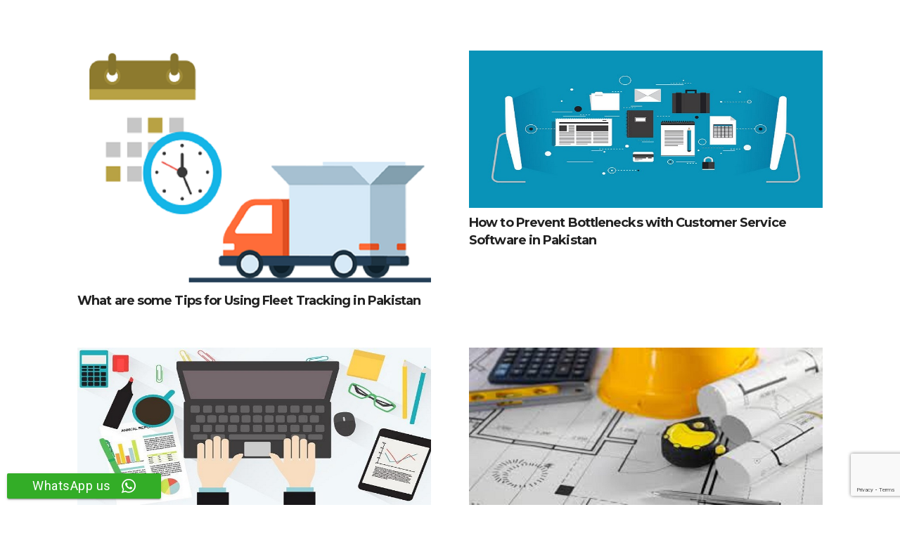

--- FILE ---
content_type: text/html; charset=UTF-8
request_url: https://www.trackforce.pk/category/blog/insurance-solution/insurance-erp-software/
body_size: 14075
content:
<!DOCTYPE HTML>
<html lang="en-US">
<head>
	<meta charset="UTF-8">
	<meta name='robots' content='index, follow, max-image-preview:large, max-snippet:-1, max-video-preview:-1' />

	<!-- This site is optimized with the Yoast SEO Premium plugin v21.1 (Yoast SEO v26.5) - https://yoast.com/wordpress/plugins/seo/ -->
	<title>Insurance ERP Software Archives</title>
	<meta name="description" content="Insurance ERP Software Archives" />
	<link rel="canonical" href="https://www.trackforce.pk/category/blog/insurance-solution/insurance-erp-software/" />
	<link rel="next" href="https://www.trackforce.pk/category/blog/insurance-solution/insurance-erp-software/page/2/" />
	<meta property="og:locale" content="en_US" />
	<meta property="og:type" content="article" />
	<meta property="og:title" content="Insurance ERP Software Archives" />
	<meta property="og:description" content="Insurance ERP Software Archives" />
	<meta property="og:url" content="https://www.trackforce.pk/category/blog/insurance-solution/insurance-erp-software/" />
	<meta property="og:site_name" content="trackforce.pk" />
	<meta property="og:image" content="https://www.trackforce.pk/wp-content/uploads/2020/04/mockuper1jpg-1-scaled-2-1536x1152-2-1.jpg" />
	<meta property="og:image:width" content="1536" />
	<meta property="og:image:height" content="1152" />
	<meta property="og:image:type" content="image/jpeg" />
	<meta name="twitter:card" content="summary_large_image" />
	<!-- / Yoast SEO Premium plugin. -->


<link rel='dns-prefetch' href='//cdnjs.cloudflare.com' />
<link rel='dns-prefetch' href='//fonts.googleapis.com' />
<link rel="alternate" type="application/rss+xml" title="trackforce.pk &raquo; Feed" href="https://www.trackforce.pk/feed/" />
<link rel="alternate" type="application/rss+xml" title="trackforce.pk &raquo; Insurance ERP Software Category Feed" href="https://www.trackforce.pk/category/blog/insurance-solution/insurance-erp-software/feed/" />
<meta name="viewport" content="width=device-width, initial-scale=1">
<meta name="SKYPE_TOOLBAR" content="SKYPE_TOOLBAR_PARSER_COMPATIBLE">
<meta name="theme-color" content="#f6f6f6">
<meta property="og:title" content="Insurance ERP Software Archives">
<meta property="og:url" content="https://www.trackforce.pk/category/blog/insurance-solution/insurance-erp-software/">
<meta property="og:locale" content="en_US">
<meta property="og:site_name" content="trackforce.pk">
<meta property="og:type" content="website">
<meta property="og:image" content="https://www.trackforce.pk/wp-content/uploads/2021/07/deli.png" >
<style id='wp-img-auto-sizes-contain-inline-css' type='text/css'>
img:is([sizes=auto i],[sizes^="auto," i]){contain-intrinsic-size:3000px 1500px}
/*# sourceURL=wp-img-auto-sizes-contain-inline-css */
</style>
<style id='wp-emoji-styles-inline-css' type='text/css'>

	img.wp-smiley, img.emoji {
		display: inline !important;
		border: none !important;
		box-shadow: none !important;
		height: 1em !important;
		width: 1em !important;
		margin: 0 0.07em !important;
		vertical-align: -0.1em !important;
		background: none !important;
		padding: 0 !important;
	}
/*# sourceURL=wp-emoji-styles-inline-css */
</style>
<style id='classic-theme-styles-inline-css' type='text/css'>
/*! This file is auto-generated */
.wp-block-button__link{color:#fff;background-color:#32373c;border-radius:9999px;box-shadow:none;text-decoration:none;padding:calc(.667em + 2px) calc(1.333em + 2px);font-size:1.125em}.wp-block-file__button{background:#32373c;color:#fff;text-decoration:none}
/*# sourceURL=/wp-includes/css/classic-themes.min.css */
</style>
<link rel='stylesheet' id='buttonizer_frontend_style-css' href='https://www.trackforce.pk/wp-content/plugins/buttonizer-multifunctional-button/assets/legacy/frontend.css?v=a39bd9eefa47cf9346743d6e29db2d87&#038;ver=0462747a53f9da750b3e311a08a7e665' type='text/css' media='all' />
<link rel='stylesheet' id='buttonizer-icon-library-css' href='https://cdnjs.cloudflare.com/ajax/libs/font-awesome/5.15.4/css/all.min.css?ver=0462747a53f9da750b3e311a08a7e665' type='text/css' media='all' integrity='sha512-1ycn6IcaQQ40/MKBW2W4Rhis/DbILU74C1vSrLJxCq57o941Ym01SwNsOMqvEBFlcgUa6xLiPY/NS5R+E6ztJQ==' crossorigin='anonymous' />
<link rel='stylesheet' id='ccw_main_css-css' href='https://www.trackforce.pk/wp-content/plugins/click-to-chat-for-whatsapp/prev/assets/css/mainstyles.css?ver=4.36' type='text/css' media='all' />
<link rel='stylesheet' id='ccw_mdstyle8_css-css' href='https://www.trackforce.pk/wp-content/plugins/click-to-chat-for-whatsapp/new/inc/assets/css/mdstyle8.css?ver=4.36' type='text/css' media='all' />
<link rel='stylesheet' id='contact-form-7-css' href='https://www.trackforce.pk/wp-content/plugins/contact-form-7/includes/css/styles.css?ver=6.1.4' type='text/css' media='all' />
<link rel='stylesheet' id='wp-faq-schema-jquery-ui-css' href='https://www.trackforce.pk/wp-content/plugins/faq-schema-for-pages-and-posts//css/jquery-ui.css?ver=2.0.0' type='text/css' media='all' />
<link rel='stylesheet' id='us-fonts-css' href='https://fonts.googleapis.com/css?family=Montserrat%3A700%7CRoboto%3A400%2C700&#038;display=swap&#038;ver=0462747a53f9da750b3e311a08a7e665' type='text/css' media='all' />
<link rel='stylesheet' id='us-style-css' href='https://www.trackforce.pk/wp-content/themes/Impreza%207.13/css/style.min.css?ver=7.13' type='text/css' media='all' />
<link rel='stylesheet' id='us-ripple-css' href='https://www.trackforce.pk/wp-content/themes/Impreza%207.13/common/css/base/ripple.css?ver=7.13' type='text/css' media='all' />
<script type="text/javascript" src="https://www.trackforce.pk/wp-content/plugins/enable-jquery-migrate-helper/js/jquery/jquery-1.12.4-wp.js?ver=1.12.4-wp" id="jquery-core-js"></script>
<script></script><link rel="https://api.w.org/" href="https://www.trackforce.pk/wp-json/" /><link rel="alternate" title="JSON" type="application/json" href="https://www.trackforce.pk/wp-json/wp/v2/categories/9" /><link rel="EditURI" type="application/rsd+xml" title="RSD" href="https://www.trackforce.pk/xmlrpc.php?rsd" />

        <script type="text/javascript">
            var jQueryMigrateHelperHasSentDowngrade = false;

			window.onerror = function( msg, url, line, col, error ) {
				// Break out early, do not processing if a downgrade reqeust was already sent.
				if ( jQueryMigrateHelperHasSentDowngrade ) {
					return true;
                }

				var xhr = new XMLHttpRequest();
				var nonce = 'ee0724a587';
				var jQueryFunctions = [
					'andSelf',
					'browser',
					'live',
					'boxModel',
					'support.boxModel',
					'size',
					'swap',
					'clean',
					'sub',
                ];
				var match_pattern = /\)\.(.+?) is not a function/;
                var erroredFunction = msg.match( match_pattern );

                // If there was no matching functions, do not try to downgrade.
                if ( null === erroredFunction || typeof erroredFunction !== 'object' || typeof erroredFunction[1] === "undefined" || -1 === jQueryFunctions.indexOf( erroredFunction[1] ) ) {
                    return true;
                }

                // Set that we've now attempted a downgrade request.
                jQueryMigrateHelperHasSentDowngrade = true;

				xhr.open( 'POST', 'https://www.trackforce.pk/wp-admin/admin-ajax.php' );
				xhr.setRequestHeader( 'Content-Type', 'application/x-www-form-urlencoded' );
				xhr.onload = function () {
					var response,
                        reload = false;

					if ( 200 === xhr.status ) {
                        try {
                        	response = JSON.parse( xhr.response );

                        	reload = response.data.reload;
                        } catch ( e ) {
                        	reload = false;
                        }
                    }

					// Automatically reload the page if a deprecation caused an automatic downgrade, ensure visitors get the best possible experience.
					if ( reload ) {
						location.reload();
                    }
				};

				xhr.send( encodeURI( 'action=jquery-migrate-downgrade-version&_wpnonce=' + nonce ) );

				// Suppress error alerts in older browsers
				return true;
			}
        </script>

				<script>
			if ( ! /Android|webOS|iPhone|iPad|iPod|BlackBerry|IEMobile|Opera Mini/i.test( navigator.userAgent ) ) {
				var root = document.getElementsByTagName( 'html' )[ 0 ]
				root.className += " no-touch";
			}
		</script>
		<meta name="generator" content="Powered by WPBakery Page Builder - drag and drop page builder for WordPress."/>
<meta name="robots" content="index,follow" />

<!-- Global site tag (gtag.js) - Google Analytics -->
<script async src="https://www.googletagmanager.com/gtag/js?id=UA-132918569-1"></script>
<script>
  window.dataLayer = window.dataLayer || [];
  function gtag(){dataLayer.push(arguments);}
  gtag('js', new Date());

  gtag('config', 'UA-132918569-1');
</script>
<?php  

$langtag= 'http://' . $_SERVER['HTTP_HOST'] . $_SERVER['REQUEST_URI'];
  ?>

<link rel="alternate" hreflang="en-PK" href="<?php echo $langtag ?>" />
<link rel="icon" href="https://www.trackforce.pk/wp-content/uploads/2020/11/black-logo-1-1-70x70.png" sizes="32x32" />
<link rel="icon" href="https://www.trackforce.pk/wp-content/uploads/2020/11/black-logo-1-1.png" sizes="192x192" />
<link rel="apple-touch-icon" href="https://www.trackforce.pk/wp-content/uploads/2020/11/black-logo-1-1.png" />
<meta name="msapplication-TileImage" content="https://www.trackforce.pk/wp-content/uploads/2020/11/black-logo-1-1.png" />
<noscript><style> .wpb_animate_when_almost_visible { opacity: 1; }</style></noscript>		<style id="us-icon-fonts">@font-face{font-display:block;font-style:normal;font-family:"fontawesome";font-weight:300;src:url("https://www.trackforce.pk/wp-content/themes/Impreza%207.13/fonts/fa-light-300.woff2?ver=7.13") format("woff2"),url("https://www.trackforce.pk/wp-content/themes/Impreza%207.13/fonts/fa-light-300.woff?ver=7.13") format("woff")}.fal{font-family:"fontawesome";font-weight:300}@font-face{font-display:block;font-style:normal;font-family:"Font Awesome 5 Brands";font-weight:400;src:url("https://www.trackforce.pk/wp-content/themes/Impreza%207.13/fonts/fa-brands-400.woff2?ver=7.13") format("woff2"),url("https://www.trackforce.pk/wp-content/themes/Impreza%207.13/fonts/fa-brands-400.woff?ver=7.13") format("woff")}.fab{font-family:"Font Awesome 5 Brands";font-weight:400}</style>
				<style id="us-theme-options-css">.style_phone6-1>*{background-image:url(https://www.trackforce.pk/wp-content/themes/Impreza%207.13/img/phone-6-black-real.png)}.style_phone6-2>*{background-image:url(https://www.trackforce.pk/wp-content/themes/Impreza%207.13/img/phone-6-white-real.png)}.style_phone6-3>*{background-image:url(https://www.trackforce.pk/wp-content/themes/Impreza%207.13/img/phone-6-black-flat.png)}.style_phone6-4>*{background-image:url(https://www.trackforce.pk/wp-content/themes/Impreza%207.13/img/phone-6-white-flat.png)}.leaflet-default-icon-path{background-image:url(https://www.trackforce.pk/wp-content/themes/Impreza%207.13/common/css/vendor/images/marker-icon.png)}html,.l-header .widget,.menu-item-object-us_page_block{font-family:'Roboto',sans-serif;font-weight:400;font-size:18px;line-height:32px}h1{font-family:'Montserrat',sans-serif;font-weight:700;font-size:3.90rem;line-height:1.1;letter-spacing:-0.05em;margin-bottom:1.5rem}h2{font-family:'Montserrat',sans-serif;font-weight:700;font-size:2.5rem;line-height:1.4;letter-spacing:-0.05em;margin-bottom:1.5rem}h3{font-family:'Montserrat',sans-serif;font-weight:700;font-size:2rem;line-height:1.20;letter-spacing:-0.05em;margin-bottom:1.5rem}.widgettitle,.comment-reply-title,h4{font-family:'Montserrat',sans-serif;font-weight:700;font-size:1.6rem;line-height:1.20;letter-spacing:-0.05em;margin-bottom:1.5rem}h5{font-family:'Montserrat',sans-serif;font-weight:700;font-size:1.40rem;line-height:1.4;letter-spacing:-0.05em;margin-bottom:1.5rem}h6{font-family:'Montserrat',sans-serif;font-weight:700;font-size:1.20rem;line-height:1.4;letter-spacing:-0.05em;margin-bottom:1.5rem}@media (max-width:767px){html{font-size:16px;line-height:30px}h1{font-size:2.5rem}h1.vc_custom_heading:not([class*="us_custom_"]){font-size:2.5rem!important}h2{font-size:2rem}h2.vc_custom_heading:not([class*="us_custom_"]){font-size:2rem!important}h3{font-size:1.8rem}h3.vc_custom_heading:not([class*="us_custom_"]){font-size:1.8rem!important}h4,.widgettitle,.comment-reply-title{font-size:1.6rem}h4.vc_custom_heading:not([class*="us_custom_"]){font-size:1.6rem!important}h5{font-size:1.40rem}h5.vc_custom_heading:not([class*="us_custom_"]){font-size:1.40rem!important}h6{font-size:1.20rem}h6.vc_custom_heading:not([class*="us_custom_"]){font-size:1.20rem!important}}body{background:linear-gradient(#f6f6f6,#fff)}.l-canvas.type_boxed,.l-canvas.type_boxed .l-subheader,.l-canvas.type_boxed~.l-footer{max-width:1300px}.l-subheader-h,.l-section-h,.l-main .aligncenter,.w-tabs-section-content-h{max-width:1060px}.post-password-form{max-width:calc(1060px + 5rem)}@media screen and (max-width:1150px){.l-main .aligncenter{max-width:calc(100vw - 5rem)}}@media (max-width:767px){.l-canvas{overflow:hidden}.g-cols.reversed{flex-direction:column-reverse}.g-cols>div:not([class*=" vc_col-"]){width:100%;margin:0 0 1.5rem}.g-cols.type_boxes>div,.g-cols.reversed>div:first-child,.g-cols:not(.reversed)>div:last-child,.g-cols>div.has-fill{margin-bottom:0}.g-cols.type_default>.wpb_column.stretched{margin-left:-1rem;margin-right:-1rem;width:auto}.g-cols.type_boxes>.wpb_column.stretched{margin-left:-2.5rem;margin-right:-2.5rem;width:auto}.align_center_xs,.align_center_xs .w-socials{text-align:center}.align_center_xs .w-hwrapper>*{margin:0.5rem 0;width:100%}}@media (min-width:768px){.l-section.for_sidebar.at_left>div>.g-cols{flex-direction:row-reverse}.vc_column-inner.type_sticky>.wpb_wrapper{position:-webkit-sticky;position:sticky}}@media screen and (min-width:1150px){.g-cols.type_default>.wpb_column.stretched:first-of-type{margin-left:calc(530px + 1.5rem - 50vw)}.g-cols.type_default>.wpb_column.stretched:last-of-type{margin-right:calc(530px + 1.5rem - 50vw)}.g-cols.type_boxes>.wpb_column.stretched:first-of-type{margin-left:calc(530px - 50vw)}.g-cols.type_boxes>.wpb_column.stretched:last-of-type{margin-right:calc(530px - 50vw)}}button[type="submit"]:not(.w-btn),input[type="submit"]{font-weight:400;font-style:normal;text-transform:uppercase;letter-spacing:0;border-radius:0.3;padding:0.8 1.8;box-shadow:0 0em 0 rgba(0,0,0,0.2);background:linear-gradient(135deg,#926ed4,#621be3);border-color:transparent;color:#ffffff!important}button[type="submit"]:not(.w-btn):before,input[type="submit"]{border-width:2}.no-touch button[type="submit"]:not(.w-btn):hover,.no-touch input[type="submit"]:hover{box-shadow:0 0em 0 rgba(0,0,0,0.2);background:#ffc80a;border-color:transparent;color:#ffffff!important}button[type="submit"],input[type="submit"]{transition:none}.us-nav-style_1>*,.navstyle_1>.owl-nav div,.us-btn-style_1{font-family:'Roboto',sans-serif;font-weight:400;font-style:normal;text-transform:uppercase;letter-spacing:0;border-radius:0.3;padding:0.8 1.8;background:linear-gradient(135deg,#926ed4,#621be3);border-color:transparent;color:#ffffff!important;box-shadow:none}.us-nav-style_1>*:before,.navstyle_1>.owl-nav div:before,.us-btn-style_1:before{border-width:2}.us-nav-style_1>span.current,.no-touch .us-nav-style_1>a:hover,.no-touch .navstyle_1>.owl-nav div:hover,.no-touch .us-btn-style_1:hover{box-shadow:0 0em 0 rgba(0,0,0,0.2);background:#ffc80a;border-color:transparent;color:#ffffff!important}.us-nav-style_1>*{min-width:calc(1.2em + 2 * 0.8)}.us-btn-style_1{overflow:hidden;-webkit-transform:translateZ(0)}.us-btn-style_1>*{position:relative;z-index:1}.no-touch .us-btn-style_1:hover{background:linear-gradient(135deg,#926ed4,#621be3)}.no-touch .us-btn-style_1:after{content:"";position:absolute;top:0;left:0;right:0;height:0;transition:height 0.3s;background:#ffc80a}.no-touch .us-btn-style_1:hover:after{height:100%}.us-nav-style_2>*,.navstyle_2>.owl-nav div,.us-btn-style_2{font-family:'Roboto',sans-serif;font-weight:400;font-style:normal;text-transform:uppercase;letter-spacing:0;border-radius:0.3;padding:0.8 1.8;background:#dedede;border-color:transparent;color:#333333!important;box-shadow:none}.us-nav-style_2>*:before,.navstyle_2>.owl-nav div:before,.us-btn-style_2:before{border-width:2}.us-nav-style_2>span.current,.no-touch .us-nav-style_2>a:hover,.no-touch .navstyle_2>.owl-nav div:hover,.no-touch .us-btn-style_2:hover{box-shadow:0 0em 0 rgba(0,0,0,0.2);background:rgba(0,0,0,0.05);border-color:transparent;color:#333333!important}.us-nav-style_2>*{min-width:calc(1.2em + 2 * 0.8)}.us-btn-style_2{overflow:hidden;-webkit-transform:translateZ(0)}.us-btn-style_2>*{position:relative;z-index:1}.no-touch .us-btn-style_2:hover{background:#dedede}.no-touch .us-btn-style_2:after{content:"";position:absolute;top:0;left:0;right:0;height:0;transition:height 0.3s;background:rgba(0,0,0,0.05)}.no-touch .us-btn-style_2:hover:after{height:100%}.w-filter.state_desktop.style_drop_default .w-filter-item-title,.select2-selection,select,textarea,input:not([type="submit"]),.w-form-checkbox,.w-form-radio{font-family:'Montserrat',sans-serif;font-size:1rem;font-weight:400;letter-spacing:0em;border-width:0px;border-radius:1.7em;background:#f6f6f6;border-color:#dedede;color:#333333;box-shadow:0px 1px 0px 0px rgba(0,0,0,0.08) inset}body .select2-dropdown{background:#f6f6f6;color:#333333}.w-filter.state_desktop.style_drop_default .w-filter-item-title,.select2-selection,select,input:not([type="submit"]){min-height:3.40em;line-height:3.40em;padding:0 1.40em}select{height:3.40em}textarea{padding:calc(3.40em/2 + 0px - 0.7em) 1.40em}.w-filter.state_desktop.style_drop_default .w-filter-item-title:focus,.select2-container--open .select2-selection,select:focus,textarea:focus,input:not([type="submit"]):focus,input:focus + .w-form-checkbox,input:focus + .w-form-radio{box-shadow:0px 5px 15px 0px rgba(0,0,0,0.15)}.w-filter-item[data-ui_type="dropdown"] .w-filter-item-values:after,.w-filter.state_desktop.style_drop_default .w-filter-item-title:after,.w-order-select:after,.select2-selection__arrow:after,.w-search-form-btn,.widget_search form:after,.w-form-row-field:after{font-size:1rem;margin:0 1.40em;color:#333333}.w-form-row-field>i{font-size:1rem;top:calc(3.40em/2);margin:0px;padding:0 1.40em;color:#333333}.w-form-row.with_icon input,.w-form-row.with_icon textarea,.w-form-row.with_icon select{padding-left:calc(1.8em + 1.40em)}.w-form-row.move_label .w-form-row-label{font-size:1rem;top:calc(3.40em/2 + 0px - 0.7em);margin:0 1.40em;background-color:#f6f6f6;color:#333333}.w-form-row.with_icon.move_label .w-form-row-label{margin-left:calc(1.6em + 1.40em)}a,button,input[type="submit"],.ui-slider-handle{outline:none!important}.w-toplink,.w-header-show{background:rgba(0,0,0,0.3)}body{-webkit-tap-highlight-color:rgba(146,110,212,0.2)}.has-content-bg-background-color,body.us_iframe,.l-preloader,.l-canvas,.l-footer,.l-popup-box-content,.l-cookie,.g-filters.style_1 .g-filters-item.active,.w-filter.state_mobile .w-filter-list,.w-filter.state_desktop[class*="style_drop_"] .w-filter-item-values,.w-pricing-item-h,.w-tabs.style_default .w-tabs-item.active,.no-touch .w-tabs.style_default .w-tabs-item.active:hover,.w-tabs.style_modern .w-tabs-item:after,.w-tabs.style_timeline .w-tabs-item,.w-tabs.style_timeline .w-tabs-section-header-h,.leaflet-popup-content-wrapper,.leaflet-popup-tip,.ui-datepicker,.wpml-ls-statics-footer{background:#ffffff}.has-content-bg-color,.w-iconbox.style_circle.color_contrast .w-iconbox-icon{color:#ffffff}.has-content-bg-alt-background-color,.w-actionbox.color_light,.g-filters.style_1,.g-filters.style_2 .g-filters-item.active,.w-filter.state_desktop.style_switch_default .w-filter-item-value.selected,.w-flipbox-front,.w-grid-none,.w-ibanner,.w-iconbox.style_circle.color_light .w-iconbox-icon,.w-pricing.style_simple .w-pricing-item-header,.w-pricing.style_cards .w-pricing-item-header,.w-pricing.style_flat .w-pricing-item-h,.w-progbar-bar,.w-progbar.style_3 .w-progbar-bar:before,.w-progbar.style_3 .w-progbar-bar-count,.w-socials.style_solid .w-socials-item-link,.w-tabs.style_default .w-tabs-list,.w-tabs.style_timeline.zephyr .w-tabs-item,.w-tabs.style_timeline.zephyr .w-tabs-section-header-h,.no-touch .l-main .widget_nav_menu a:hover,.no-touch .navstyle_circle.navpos_outside>.owl-nav div:hover,.no-touch .navstyle_block.navpos_outside>.owl-nav div:hover,.no-touch .ui-datepicker a:hover,.smile-icon-timeline-wrap .timeline-wrapper .timeline-block,.smile-icon-timeline-wrap .timeline-feature-item.feat-item,.wpml-ls-legacy-dropdown a,.wpml-ls-legacy-dropdown-click a,.tablepress .row-hover tr:hover td{background:#f6f6f6}.timeline-wrapper .timeline-post-right .ult-timeline-arrow l,.timeline-wrapper .timeline-post-left .ult-timeline-arrow l,.timeline-feature-item.feat-item .ult-timeline-arrow l{border-color:#f6f6f6}.has-content-bg-alt-color{color:#f6f6f6}hr,td,th,.l-section,.vc_column_container,.vc_column-inner,.w-comments .children,.w-image,.w-pricing-item-h,.w-sharing-item,.w-tabs-list,.w-tabs-section,.widget_calendar #calendar_wrap,.l-main .widget_nav_menu .menu,.l-main .widget_nav_menu .menu-item a,.smile-icon-timeline-wrap .timeline-line{border-color:#dedede}.has-content-border-color,.w-separator.color_border,.w-iconbox.color_light .w-iconbox-icon{color:#dedede}.has-content-border-background-color,.w-flipbox-back,.w-iconbox.style_circle.color_light .w-iconbox-icon,.no-touch .wpml-ls-sub-menu a:hover{background:#dedede}.w-iconbox.style_outlined.color_light .w-iconbox-icon,.w-socials.style_outlined .w-socials-item-link,.pagination>:not(.custom)>.page-numbers{box-shadow:0 0 0 2px #dedede inset}.has-content-heading-color,.l-cookie,h1,h2,h3,h4,h5,h6,.w-counter.color_heading .w-counter-value{color:#222222}.has-content-heading-background-color,.w-progbar.color_heading .w-progbar-bar-h{background:#222222}.l-canvas,.l-footer,.l-popup-box-content,.w-ibanner,.w-filter.state_mobile .w-filter-list,.w-filter.state_desktop[class*="style_drop_"] .w-filter-item-values,.w-iconbox.color_light.style_circle .w-iconbox-icon,.w-tabs.style_timeline .w-tabs-item,.w-tabs.style_timeline .w-tabs-section-header-h,.leaflet-popup-content-wrapper,.leaflet-popup-tip,.ui-datepicker,.has-content-text-color{color:#333333}.has-content-text-background-color,.w-iconbox.style_circle.color_contrast .w-iconbox-icon,.w-scroller-dot span{background:#333333}.w-iconbox.style_outlined.color_contrast .w-iconbox-icon{box-shadow:0 0 0 2px #333333 inset}.w-scroller-dot span{box-shadow:0 0 0 2px #333333}a{color:#926ed4}.no-touch a:hover,.no-touch .tablepress .sorting:hover,.no-touch .post_navigation.layout_simple a:hover .post_navigation-item-title{color:#ffc80a}.has-content-primary-color,.g-preloader,.l-main .w-contacts-item:before,.w-counter.color_primary .w-counter-value,.g-filters.style_1 .g-filters-item.active,.g-filters.style_3 .g-filters-item.active,.w-filter.state_desktop.style_switch_trendy .w-filter-item-value.selected,.w-iconbox.color_primary .w-iconbox-icon,.no-touch .w-post-elm .w-post-slider-trigger:hover,.w-separator.color_primary,.w-sharing.type_outlined.color_primary .w-sharing-item,.no-touch .w-sharing.type_simple.color_primary .w-sharing-item:hover i,.w-tabs.style_default .w-tabs-item.active,.w-tabs.style_trendy .w-tabs-item.active,.w-tabs-section.active:not(.has_text_color) .w-tabs-section-header,.owl-dot span,.rsBullet span,.tablepress .sorting_asc,.tablepress .sorting_desc,.highlight_primary{color:#926ed4}.has-content-primary-background-color,.l-section.color_primary,.us-btn-style_badge,.no-touch .post_navigation.layout_sided a:hover .post_navigation-item-arrow,.highlight_primary_bg,.w-actionbox.color_primary,.no-touch .g-filters.style_1 .g-filters-item:hover,.no-touch .g-filters.style_2 .g-filters-item:hover,.no-touch .w-filter.state_desktop.style_switch_default .w-filter-item-value:hover,.bypostauthor>.w-comments-item-meta .w-comments-item-author span,.w-filter-opener:not(.w-btn) span:after,.w-grid .with_quote_icon,.w-iconbox.style_circle.color_primary .w-iconbox-icon,.no-touch .w-iconbox.style_circle .w-iconbox-icon:before,.no-touch .w-iconbox.style_outlined .w-iconbox-icon:before,.no-touch .w-person-links-item:before,.w-pricing.style_simple .type_featured .w-pricing-item-header,.w-pricing.style_cards .type_featured .w-pricing-item-header,.w-pricing.style_flat .type_featured .w-pricing-item-h,.w-progbar.color_primary .w-progbar-bar-h,.w-sharing.type_solid.color_primary .w-sharing-item,.w-sharing.type_fixed.color_primary .w-sharing-item,.w-sharing.type_outlined.color_primary .w-sharing-item:before,.no-touch .w-sharing-tooltip .w-sharing-item:hover,.w-socials-item-link-hover,.w-tabs-list-bar,.w-tabs.style_modern .w-tabs-list,.w-tabs.style_timeline .w-tabs-item:before,.w-tabs.style_timeline .w-tabs-section-header-h:before,.no-touch .w-header-show:hover,.ui-datepicker .ui-datepicker-calendar a.ui-state-active,.no-touch .w-toplink.active:hover,.no-touch .pagination>:not(.custom)>.page-numbers:before,.pagination>:not(.custom)>.page-numbers.current,.l-main .widget_nav_menu .menu-item.current-menu-item>a,.rsThumb.rsNavSelected,.select2-results__option--highlighted{background:linear-gradient(135deg,#926ed4,#621be3)}.w-iconbox.color_primary.style_outlined .w-iconbox-icon,.w-sharing.type_outlined.color_primary .w-sharing-item,.w-tabs.style_timeline .w-tabs-item,.w-tabs.style_timeline .w-tabs-section-header-h{box-shadow:0 0 0 2px #926ed4 inset}.w-iconbox.color_primary.style_default .w-iconbox-icon i:not(.fad){background:linear-gradient(135deg,#926ed4,#621be3);-webkit-background-clip:text;-webkit-text-fill-color:transparent}.has-content-secondary-color,.w-counter.color_secondary .w-counter-value,.w-iconbox.color_secondary .w-iconbox-icon,.w-separator.color_secondary,.w-sharing.type_outlined.color_secondary .w-sharing-item,.no-touch .w-sharing.type_simple.color_secondary .w-sharing-item:hover i,.highlight_secondary{color:#ffc80a}.has-content-secondary-background-color,.l-section.color_secondary,.w-actionbox.color_secondary,.no-touch .us-btn-style_badge:hover,.w-iconbox.style_circle.color_secondary .w-iconbox-icon,.w-progbar.color_secondary .w-progbar-bar-h,.w-sharing.type_solid.color_secondary .w-sharing-item,.w-sharing.type_fixed.color_secondary .w-sharing-item,.w-sharing.type_outlined.color_secondary .w-sharing-item:before,.highlight_secondary_bg{background:#ffc80a}.w-iconbox.color_secondary.style_outlined .w-iconbox-icon,.w-sharing.type_outlined.color_secondary .w-sharing-item{box-shadow:0 0 0 2px #ffc80a inset}.has-content-faded-color,blockquote:before,.w-form-row-description,.l-main .post-author-website,.l-main .widget_tag_cloud,.highlight_faded{color:#666666}.has-content-faded-background-color{background:#666666}.l-section.color_alternate,.color_alternate .g-filters.style_1 .g-filters-item.active,.color_alternate .w-pricing-item-h,.color_alternate .w-tabs.style_default .w-tabs-item.active,.color_alternate .w-tabs.style_modern .w-tabs-item:after,.no-touch .color_alternate .w-tabs.style_default .w-tabs-item.active:hover,.color_alternate .w-tabs.style_timeline .w-tabs-item,.color_alternate .w-tabs.style_timeline .w-tabs-section-header-h{background:linear-gradient(#f6f6f6,#fff)}.color_alternate .w-iconbox.style_circle.color_contrast .w-iconbox-icon{color:linear-gradient(#f6f6f6,#fff)}.color_alternate input:not([type="submit"]),.color_alternate textarea,.color_alternate select,.color_alternate .w-form-checkbox,.color_alternate .w-form-radio,.color_alternate .move_label .w-form-row-label,.color_alternate .g-filters.style_1,.color_alternate .g-filters.style_2 .g-filters-item.active,.color_alternate .w-filter.state_desktop.style_switch_default .w-filter-item-value.selected,.color_alternate .w-grid-none,.color_alternate .w-iconbox.style_circle.color_light .w-iconbox-icon,.color_alternate .w-pricing.style_simple .w-pricing-item-header,.color_alternate .w-pricing.style_cards .w-pricing-item-header,.color_alternate .w-pricing.style_flat .w-pricing-item-h,.color_alternate .w-progbar-bar,.color_alternate .w-socials.style_solid .w-socials-item-link,.color_alternate .w-tabs.style_default .w-tabs-list,.color_alternate .ginput_container_creditcard{background:#ffffff}.l-section.color_alternate,.color_alternate td,.color_alternate th,.color_alternate .vc_column_container,.color_alternate .vc_column-inner,.color_alternate .w-comments .children,.color_alternate .w-image,.color_alternate .w-pricing-item-h,.color_alternate .w-sharing-item,.color_alternate .w-tabs-list,.color_alternate .w-tabs-section{border-color:#dedede}.color_alternate .w-separator.color_border,.color_alternate .w-iconbox.color_light .w-iconbox-icon{color:#dedede}.color_alternate .w-iconbox.style_circle.color_light .w-iconbox-icon{background:#dedede}.color_alternate .w-iconbox.style_outlined.color_light .w-iconbox-icon,.color_alternate .w-socials.style_outlined .w-socials-item-link,.color_alternate .pagination>:not(.custom)>.page-numbers{box-shadow:0 0 0 2px #dedede inset}.l-section.color_alternate h1,.l-section.color_alternate h2,.l-section.color_alternate h3,.l-section.color_alternate h4,.l-section.color_alternate h5,.l-section.color_alternate h6,.color_alternate .w-counter.color_heading .w-counter-value{color:#222222}.color_alternate .w-progbar.color_heading .w-progbar-bar-h{background:#222222}.l-section.color_alternate,.color_alternate .w-iconbox.color_contrast .w-iconbox-icon,.color_alternate .w-iconbox.color_light.style_circle .w-iconbox-icon,.color_alternate .w-tabs.style_timeline .w-tabs-item,.color_alternate .w-tabs.style_timeline .w-tabs-section-header-h{color:#333333}.color_alternate .w-iconbox.style_circle.color_contrast .w-iconbox-icon{background:#333333}.color_alternate .w-iconbox.style_outlined.color_contrast .w-iconbox-icon{box-shadow:0 0 0 2px #333333 inset}.color_alternate a{color:#926ed4}.no-touch .color_alternate a:hover{color:#ffc80a}.color_alternate .highlight_primary,.l-main .color_alternate .w-contacts-item:before,.color_alternate .w-counter.color_primary .w-counter-value,.color_alternate .g-preloader,.color_alternate .g-filters.style_1 .g-filters-item.active,.color_alternate .g-filters.style_3 .g-filters-item.active,.color_alternate .w-filter.state_desktop.style_switch_trendy .w-filter-item-value.selected,.color_alternate .w-iconbox.color_primary .w-iconbox-icon,.color_alternate .w-separator.color_primary,.color_alternate .w-tabs.style_default .w-tabs-item.active,.color_alternate .w-tabs.style_trendy .w-tabs-item.active,.color_alternate .w-tabs-section.active:not(.has_text_color) .w-tabs-section-header{color:#926ed4}.color_alternate .highlight_primary_bg,.color_alternate .w-actionbox.color_primary,.no-touch .color_alternate .g-filters.style_1 .g-filters-item:hover,.no-touch .color_alternate .g-filters.style_2 .g-filters-item:hover,.no-touch .color_alternate .w-filter.state_desktop.style_switch_default .w-filter-item-value:hover,.color_alternate .w-iconbox.style_circle.color_primary .w-iconbox-icon,.no-touch .color_alternate .w-iconbox.style_circle .w-iconbox-icon:before,.no-touch .color_alternate .w-iconbox.style_outlined .w-iconbox-icon:before,.color_alternate .w-pricing.style_simple .type_featured .w-pricing-item-header,.color_alternate .w-pricing.style_cards .type_featured .w-pricing-item-header,.color_alternate .w-pricing.style_flat .type_featured .w-pricing-item-h,.color_alternate .w-progbar.color_primary .w-progbar-bar-h,.color_alternate .w-tabs.style_modern .w-tabs-list,.color_alternate .w-tabs.style_trendy .w-tabs-item:after,.color_alternate .w-tabs.style_timeline .w-tabs-item:before,.color_alternate .w-tabs.style_timeline .w-tabs-section-header-h:before,.no-touch .color_alternate .pagination>:not(.custom)>.page-numbers:before,.color_alternate .pagination>:not(.custom)>.page-numbers.current{background:#926ed4}.color_alternate .w-iconbox.color_primary.style_outlined .w-iconbox-icon,.color_alternate .w-tabs.style_timeline .w-tabs-item,.color_alternate .w-tabs.style_timeline .w-tabs-section-header-h{box-shadow:0 0 0 2px #926ed4 inset}.color_alternate .highlight_secondary,.color_alternate .w-counter.color_secondary .w-counter-value,.color_alternate .w-iconbox.color_secondary .w-iconbox-icon,.color_alternate .w-separator.color_secondary{color:#ffc80a}.color_alternate .highlight_secondary_bg,.color_alternate .w-actionbox.color_secondary,.color_alternate .w-iconbox.style_circle.color_secondary .w-iconbox-icon,.color_alternate .w-progbar.color_secondary .w-progbar-bar-h{background:#ffc80a}.color_alternate .w-iconbox.color_secondary.style_outlined .w-iconbox-icon{box-shadow:0 0 0 2px #ffc80a inset}.color_alternate .highlight_faded{color:#666666}.color_footer-top{background:linear-gradient(#fff,#f6f6f6)}.color_footer-top input:not([type="submit"]),.color_footer-top textarea,.color_footer-top select,.color_footer-top .w-form-checkbox,.color_footer-top .w-form-radio,.color_footer-top .w-form-row.move_label .w-form-row-label,.color_footer-top .w-socials.style_solid .w-socials-item-link{background:#ffffff}.color_footer-top input:not([type="submit"]),.color_footer-top textarea,.color_footer-top select,.color_footer-top .w-form-checkbox,.color_footer-top .w-form-radio,.color_footer-top,.color_footer-top td,.color_footer-top th,.color_footer-top .vc_column_container,.color_footer-top .vc_column-inner,.color_footer-top .w-image,.color_footer-top .w-pricing-item-h,.color_footer-top .w-sharing-item,.color_footer-top .w-tabs-list,.color_footer-top .w-tabs-section{border-color:#dedede}.color_footer-top .w-separator.color_border{color:#dedede}.color_footer-top .w-socials.style_outlined .w-socials-item-link{box-shadow:0 0 0 2px #dedede inset}.color_footer-top{color:#333333}.color_footer-top a{color:#926ed4}.no-touch .color_footer-top a:hover{color:#ffc80a}.color_footer-bottom{background:#222222}.color_footer-bottom input:not([type="submit"]),.color_footer-bottom textarea,.color_footer-bottom select,.color_footer-bottom .w-form-checkbox,.color_footer-bottom .w-form-radio,.color_footer-bottom .w-form-row.move_label .w-form-row-label,.color_footer-bottom .w-socials.style_solid .w-socials-item-link{background:#333333}.color_footer-bottom input:not([type="submit"]),.color_footer-bottom textarea,.color_footer-bottom select,.color_footer-bottom .w-form-checkbox,.color_footer-bottom .w-form-radio,.color_footer-bottom,.color_footer-bottom td,.color_footer-bottom th,.color_footer-bottom .vc_column_container,.color_footer-bottom .vc_column-inner,.color_footer-bottom .w-image,.color_footer-bottom .w-pricing-item-h,.color_footer-bottom .w-sharing-item,.color_footer-bottom .w-tabs-list,.color_footer-bottom .w-tabs-section{border-color:#444444}.color_footer-bottom .w-separator.color_border{color:#444444}.color_footer-bottom .w-socials.style_outlined .w-socials-item-link{box-shadow:0 0 0 2px #444444 inset}.color_footer-bottom{color:#dedede}.color_footer-bottom a{color:#926ed4}.no-touch .color_footer-bottom a:hover{color:#ffc80a}.color_alternate input:not([type="submit"]),.color_alternate textarea,.color_alternate select,.color_alternate .w-form-checkbox,.color_alternate .w-form-radio,.color_alternate .w-form-row-field>i,.color_alternate .w-form-row-field:after,.color_alternate .widget_search form:after,.color_footer-top input:not([type="submit"]),.color_footer-top textarea,.color_footer-top select,.color_footer-top .w-form-checkbox,.color_footer-top .w-form-radio,.color_footer-top .w-form-row-field>i,.color_footer-top .w-form-row-field:after,.color_footer-top .widget_search form:after,.color_footer-bottom input:not([type="submit"]),.color_footer-bottom textarea,.color_footer-bottom select,.color_footer-bottom .w-form-checkbox,.color_footer-bottom .w-form-radio,.color_footer-bottom .w-form-row-field>i,.color_footer-bottom .w-form-row-field:after,.color_footer-bottom .widget_search form:after{color:inherit}</style>
		<style id='global-styles-inline-css' type='text/css'>
:root{--wp--preset--aspect-ratio--square: 1;--wp--preset--aspect-ratio--4-3: 4/3;--wp--preset--aspect-ratio--3-4: 3/4;--wp--preset--aspect-ratio--3-2: 3/2;--wp--preset--aspect-ratio--2-3: 2/3;--wp--preset--aspect-ratio--16-9: 16/9;--wp--preset--aspect-ratio--9-16: 9/16;--wp--preset--color--black: #000000;--wp--preset--color--cyan-bluish-gray: #abb8c3;--wp--preset--color--white: #ffffff;--wp--preset--color--pale-pink: #f78da7;--wp--preset--color--vivid-red: #cf2e2e;--wp--preset--color--luminous-vivid-orange: #ff6900;--wp--preset--color--luminous-vivid-amber: #fcb900;--wp--preset--color--light-green-cyan: #7bdcb5;--wp--preset--color--vivid-green-cyan: #00d084;--wp--preset--color--pale-cyan-blue: #8ed1fc;--wp--preset--color--vivid-cyan-blue: #0693e3;--wp--preset--color--vivid-purple: #9b51e0;--wp--preset--gradient--vivid-cyan-blue-to-vivid-purple: linear-gradient(135deg,rgb(6,147,227) 0%,rgb(155,81,224) 100%);--wp--preset--gradient--light-green-cyan-to-vivid-green-cyan: linear-gradient(135deg,rgb(122,220,180) 0%,rgb(0,208,130) 100%);--wp--preset--gradient--luminous-vivid-amber-to-luminous-vivid-orange: linear-gradient(135deg,rgb(252,185,0) 0%,rgb(255,105,0) 100%);--wp--preset--gradient--luminous-vivid-orange-to-vivid-red: linear-gradient(135deg,rgb(255,105,0) 0%,rgb(207,46,46) 100%);--wp--preset--gradient--very-light-gray-to-cyan-bluish-gray: linear-gradient(135deg,rgb(238,238,238) 0%,rgb(169,184,195) 100%);--wp--preset--gradient--cool-to-warm-spectrum: linear-gradient(135deg,rgb(74,234,220) 0%,rgb(151,120,209) 20%,rgb(207,42,186) 40%,rgb(238,44,130) 60%,rgb(251,105,98) 80%,rgb(254,248,76) 100%);--wp--preset--gradient--blush-light-purple: linear-gradient(135deg,rgb(255,206,236) 0%,rgb(152,150,240) 100%);--wp--preset--gradient--blush-bordeaux: linear-gradient(135deg,rgb(254,205,165) 0%,rgb(254,45,45) 50%,rgb(107,0,62) 100%);--wp--preset--gradient--luminous-dusk: linear-gradient(135deg,rgb(255,203,112) 0%,rgb(199,81,192) 50%,rgb(65,88,208) 100%);--wp--preset--gradient--pale-ocean: linear-gradient(135deg,rgb(255,245,203) 0%,rgb(182,227,212) 50%,rgb(51,167,181) 100%);--wp--preset--gradient--electric-grass: linear-gradient(135deg,rgb(202,248,128) 0%,rgb(113,206,126) 100%);--wp--preset--gradient--midnight: linear-gradient(135deg,rgb(2,3,129) 0%,rgb(40,116,252) 100%);--wp--preset--font-size--small: 13px;--wp--preset--font-size--medium: 20px;--wp--preset--font-size--large: 36px;--wp--preset--font-size--x-large: 42px;--wp--preset--spacing--20: 0.44rem;--wp--preset--spacing--30: 0.67rem;--wp--preset--spacing--40: 1rem;--wp--preset--spacing--50: 1.5rem;--wp--preset--spacing--60: 2.25rem;--wp--preset--spacing--70: 3.38rem;--wp--preset--spacing--80: 5.06rem;--wp--preset--shadow--natural: 6px 6px 9px rgba(0, 0, 0, 0.2);--wp--preset--shadow--deep: 12px 12px 50px rgba(0, 0, 0, 0.4);--wp--preset--shadow--sharp: 6px 6px 0px rgba(0, 0, 0, 0.2);--wp--preset--shadow--outlined: 6px 6px 0px -3px rgb(255, 255, 255), 6px 6px rgb(0, 0, 0);--wp--preset--shadow--crisp: 6px 6px 0px rgb(0, 0, 0);}:where(.is-layout-flex){gap: 0.5em;}:where(.is-layout-grid){gap: 0.5em;}body .is-layout-flex{display: flex;}.is-layout-flex{flex-wrap: wrap;align-items: center;}.is-layout-flex > :is(*, div){margin: 0;}body .is-layout-grid{display: grid;}.is-layout-grid > :is(*, div){margin: 0;}:where(.wp-block-columns.is-layout-flex){gap: 2em;}:where(.wp-block-columns.is-layout-grid){gap: 2em;}:where(.wp-block-post-template.is-layout-flex){gap: 1.25em;}:where(.wp-block-post-template.is-layout-grid){gap: 1.25em;}.has-black-color{color: var(--wp--preset--color--black) !important;}.has-cyan-bluish-gray-color{color: var(--wp--preset--color--cyan-bluish-gray) !important;}.has-white-color{color: var(--wp--preset--color--white) !important;}.has-pale-pink-color{color: var(--wp--preset--color--pale-pink) !important;}.has-vivid-red-color{color: var(--wp--preset--color--vivid-red) !important;}.has-luminous-vivid-orange-color{color: var(--wp--preset--color--luminous-vivid-orange) !important;}.has-luminous-vivid-amber-color{color: var(--wp--preset--color--luminous-vivid-amber) !important;}.has-light-green-cyan-color{color: var(--wp--preset--color--light-green-cyan) !important;}.has-vivid-green-cyan-color{color: var(--wp--preset--color--vivid-green-cyan) !important;}.has-pale-cyan-blue-color{color: var(--wp--preset--color--pale-cyan-blue) !important;}.has-vivid-cyan-blue-color{color: var(--wp--preset--color--vivid-cyan-blue) !important;}.has-vivid-purple-color{color: var(--wp--preset--color--vivid-purple) !important;}.has-black-background-color{background-color: var(--wp--preset--color--black) !important;}.has-cyan-bluish-gray-background-color{background-color: var(--wp--preset--color--cyan-bluish-gray) !important;}.has-white-background-color{background-color: var(--wp--preset--color--white) !important;}.has-pale-pink-background-color{background-color: var(--wp--preset--color--pale-pink) !important;}.has-vivid-red-background-color{background-color: var(--wp--preset--color--vivid-red) !important;}.has-luminous-vivid-orange-background-color{background-color: var(--wp--preset--color--luminous-vivid-orange) !important;}.has-luminous-vivid-amber-background-color{background-color: var(--wp--preset--color--luminous-vivid-amber) !important;}.has-light-green-cyan-background-color{background-color: var(--wp--preset--color--light-green-cyan) !important;}.has-vivid-green-cyan-background-color{background-color: var(--wp--preset--color--vivid-green-cyan) !important;}.has-pale-cyan-blue-background-color{background-color: var(--wp--preset--color--pale-cyan-blue) !important;}.has-vivid-cyan-blue-background-color{background-color: var(--wp--preset--color--vivid-cyan-blue) !important;}.has-vivid-purple-background-color{background-color: var(--wp--preset--color--vivid-purple) !important;}.has-black-border-color{border-color: var(--wp--preset--color--black) !important;}.has-cyan-bluish-gray-border-color{border-color: var(--wp--preset--color--cyan-bluish-gray) !important;}.has-white-border-color{border-color: var(--wp--preset--color--white) !important;}.has-pale-pink-border-color{border-color: var(--wp--preset--color--pale-pink) !important;}.has-vivid-red-border-color{border-color: var(--wp--preset--color--vivid-red) !important;}.has-luminous-vivid-orange-border-color{border-color: var(--wp--preset--color--luminous-vivid-orange) !important;}.has-luminous-vivid-amber-border-color{border-color: var(--wp--preset--color--luminous-vivid-amber) !important;}.has-light-green-cyan-border-color{border-color: var(--wp--preset--color--light-green-cyan) !important;}.has-vivid-green-cyan-border-color{border-color: var(--wp--preset--color--vivid-green-cyan) !important;}.has-pale-cyan-blue-border-color{border-color: var(--wp--preset--color--pale-cyan-blue) !important;}.has-vivid-cyan-blue-border-color{border-color: var(--wp--preset--color--vivid-cyan-blue) !important;}.has-vivid-purple-border-color{border-color: var(--wp--preset--color--vivid-purple) !important;}.has-vivid-cyan-blue-to-vivid-purple-gradient-background{background: var(--wp--preset--gradient--vivid-cyan-blue-to-vivid-purple) !important;}.has-light-green-cyan-to-vivid-green-cyan-gradient-background{background: var(--wp--preset--gradient--light-green-cyan-to-vivid-green-cyan) !important;}.has-luminous-vivid-amber-to-luminous-vivid-orange-gradient-background{background: var(--wp--preset--gradient--luminous-vivid-amber-to-luminous-vivid-orange) !important;}.has-luminous-vivid-orange-to-vivid-red-gradient-background{background: var(--wp--preset--gradient--luminous-vivid-orange-to-vivid-red) !important;}.has-very-light-gray-to-cyan-bluish-gray-gradient-background{background: var(--wp--preset--gradient--very-light-gray-to-cyan-bluish-gray) !important;}.has-cool-to-warm-spectrum-gradient-background{background: var(--wp--preset--gradient--cool-to-warm-spectrum) !important;}.has-blush-light-purple-gradient-background{background: var(--wp--preset--gradient--blush-light-purple) !important;}.has-blush-bordeaux-gradient-background{background: var(--wp--preset--gradient--blush-bordeaux) !important;}.has-luminous-dusk-gradient-background{background: var(--wp--preset--gradient--luminous-dusk) !important;}.has-pale-ocean-gradient-background{background: var(--wp--preset--gradient--pale-ocean) !important;}.has-electric-grass-gradient-background{background: var(--wp--preset--gradient--electric-grass) !important;}.has-midnight-gradient-background{background: var(--wp--preset--gradient--midnight) !important;}.has-small-font-size{font-size: var(--wp--preset--font-size--small) !important;}.has-medium-font-size{font-size: var(--wp--preset--font-size--medium) !important;}.has-large-font-size{font-size: var(--wp--preset--font-size--large) !important;}.has-x-large-font-size{font-size: var(--wp--preset--font-size--x-large) !important;}
/*# sourceURL=global-styles-inline-css */
</style>
</head>
<body data-rsssl=1 class="archive category category-insurance-erp-software category-9 wp-embed-responsive wp-theme-Impreza713 l-body Impreza_7.13 us-core_7.13 header_none headerinpos_top state_default wpb-js-composer js-comp-ver-8.5 vc_responsive"  >


<div class="l-canvas type_wide">
	<main id="page-content" class="l-main" >
		<section class="l-section height_medium">
		<div class="l-section-h i-cf">

			<div class="w-grid type_grid layout_blog_1 cols_2 with_pagination" id="us_grid_0" data-filterable="true"><style id="us_grid_0_css">#us_grid_0 .w-grid-item{padding:1.5rem}#us_grid_0 .w-grid-list{margin:-1.5rem -1.5rem 1.5rem}.w-grid + #us_grid_0 .w-grid-list{margin-top:1.5rem}@media (max-width:599px){#us_grid_0 .w-grid-list{margin:0}#us_grid_0 .w-grid-item{width:100.0000%;padding:0;margin-bottom:1.5rem}}</style><style>.layout_blog_1 .w-grid-item-h{}.layout_blog_1 .usg_post_image_1{margin-bottom:0.5rem!important}.layout_blog_1 .usg_post_title_1{font-size:1rem!important}</style><div class="w-grid-list" >	<article class="w-grid-item size_1x1 post-267029 post type-post status-publish format-standard has-post-thumbnail hentry category-blog category-car-tracking-in-lahore-karachi-islamabad-pakistan category-car-tracking-in-pakistan category-car-tracking-software-in-lahore-karachi-islamabad-pakistan category-car-tracking-software-in-pakistan category-courier-delivery-software-in-pakistan category-courier-delivery-software-in-saudi-arabia category-crm-software-in-lahore-karachi-islamabad-pakistan category-crm-software-in-pakistan category-crm-software-in-saudi-arabia category-delivery-app-in-lahore-karachi-islamabad-pakistan category-delivery-app-in-pakistan category-delivery-app-in-saudi-arabia category-delivery-software-in-lahore-karachi-islamabad-pakistan category-delivery-software-in-pakistan category-delivery-software-in-saudi-arabia category-delivery-tracking-software-in-lahore-karachi-islamabad-pakistan category-driver-tracking-software-app-in-lahore-karachi-islamabad-pakistan category-employee-tracking-in-lahore-karachi-islamabad-pakistan category-erp category-face-attendance-in-pakistan category-face-attendance-in-saudi-arabia category-face-attendance-software-in-lahore-karachi-islamabad-pakistan category-face-recognition-in-pakistan category-face-tracking-in-pakistan category-facial-attendance-in-lahore-karachi-islamabad-pakistan category-facial-biometric-in-pakistan category-facial-biometric-in-saudi-arabia category-fashion category-featured category-field-attendance-software-in-lahore-karachi-islamabad-pakistan category-field-audit-software-in-pakistan category-field-audit-software-in-saudi-arabia category-field-inspection-audit-services-in-lahore-karachi-islamabad-pakistan category-field-inspection-audit-services-in-pakistan category-fleet-tracking-in-pakistan category-fleet-tracking-in-saudi-arabia category-food-for-thought category-gaming category-geofencing-software-in-lahore-karachi-islamabad-pakistan-2 category-geofencing-software-in-lahore-karachi-islamabad-pakistan category-geofencing-software-in-pakistan category-geofencing-software-in-saudi-arabia category-gps-tracking-in-lahore-karachi-islamabad-pakistan-2 category-gps-tracking-in-lahore-karachi-islamabad-pakistan category-gps-tracking-in-pakistan category-gps-tracking-in-saudi-arabia category-hr category-hr-management category-infographics category-insurance-agency-software category-insurance-broker-software category-insurance-erp-software category-insurance-solution category-insureqlik category-mobile-attendance-in-saudi-arabia category-mobile-attendance-software-in-lahore-karachi-islamabad-pakistan category-mobile-biometric-in-lahore-karachi-islamabad-pakistan category-mobile-biometric-in-pakistan category-mobile-biometric-in-saudi-arabia category-order-tracking-software-app-in-lahore-karachi-islamabad-pakistan category-payroll category-payroll-software category-pharmacy-pos-software-in-pakistan category-pharmacy-software-in-pakistan category-pos-software-in-pakistan category-quantity-assurance-services-in-lahore-karachi-islamabad-pakistan category-quantity-assurance-services-in-pakistan category-retail-software-in-pakistan category-safety-inspection-software-in-saudi-arabia category-survey-services-in-lahore-karachi-islamabad-pakistan category-survey-services-in-pakistan category-survey-software-in-lahore-karachi-islamabad-pakistan category-survey-software-in-pakistan category-survey-software-in-saudi-arabia category-tracking-software-in-lahore-karachi-islamabad-pakistan-2 category-tracking-software-in-lahore-karachi-islamabad-pakistan category-tracking-software-in-pakistan category-tracking-software-in-saudi-arabia category-uncategorized category-vehicle-fleet-tracking-in-lahore-karachi-islamabad-pakistan category-vehicle-fleet-tracking-in-pakistan category-vehicle-fleet-tracking-in-saudi-arabia category-vehicle-tracking-in-lahore-karachi-islamabad-pakistan category-vehicle-tracking-in-pakistan category-vehicle-tracking-software-in-lahore-karachi-islamabad-pakistan category-vehicle-tracking-software-in-pakistan category-video-post category-voice-attendance-in-lahore-karachi-islamabad-pakistan category-voice-biometric-in-lahore-karachi-islamabad-pakistan tag-delivery-app-in-pakistan tag-delivery-software-in-pakistan tag-delivery-system-in-pakistan tag-driver-tracking-software-in-pakistan tag-face-attendance-in-pakistan tag-face-recognition-in-pakistan tag-face-tracking-in-pakistan tag-facial-attendance-in-pakistan tag-facial-biometric-in-pakistan tag-field-inspection-audit-services-in-pakistan tag-field-inspection-services-in-pakistan tag-field-inspection-solution-in-pakistan tag-geo-fencing-services-in-pakistan tag-geofencing-software-in-pakistan tag-geofencing-system-in-pakistan tag-gps-tracking-in-pakistan tag-gps-tracking-software-in-pakistan tag-quantity-assurance-services-in-pakistan tag-survey-services-in-pakistan tag-survey-solutions-in-pakistan tag-tracking-services-in-pakistan tag-tracking-software-in-pakistan tag-tracking-system-in-pakistan tag-vehicle-fleet-tracking-in-pakistan tag-voice-attendance-in-pakistan tag-voice-biometric-in-pakistan tag-voice-recognition-in-pakistan tag-voice-tracking-in-pakistan" data-id="267029">
		<div class="w-grid-item-h">
						<div class="w-post-elm post_image usg_post_image_1 stretched"><a href="https://www.trackforce.pk/survey-software-in-lahore-karachi-islamabad-pakistan/what-are-some-tips-for-using-fleet-tracking-in-pakistan/" aria-label="What are some Tips for Using Fleet Tracking in Pakistan"><img width="900" height="600" src="https://www.trackforce.pk/wp-content/uploads/2021/07/deli.png" class="attachment-us_600_600_crop size-us_600_600_crop wp-post-image" alt="What are some Tips for Using Fleet Tracking in Pakistan" decoding="async" fetchpriority="high" srcset="https://www.trackforce.pk/wp-content/uploads/2021/07/deli.png 900w, https://www.trackforce.pk/wp-content/uploads/2021/07/deli-300x200.png 300w, https://www.trackforce.pk/wp-content/uploads/2021/07/deli-768x512.png 768w" sizes="(max-width: 900px) 100vw, 900px" /></a></div><h2 class="w-post-elm post_title usg_post_title_1 entry-title color_link_inherit"><a href="https://www.trackforce.pk/survey-software-in-lahore-karachi-islamabad-pakistan/what-are-some-tips-for-using-fleet-tracking-in-pakistan/">What are some Tips for Using Fleet Tracking in Pakistan</a></h2>		</div>
	</article>
	<article class="w-grid-item size_1x1 post-267026 post type-post status-publish format-standard has-post-thumbnail hentry category-blog category-car-tracking-in-lahore-karachi-islamabad-pakistan category-car-tracking-in-pakistan category-car-tracking-software-in-lahore-karachi-islamabad-pakistan category-car-tracking-software-in-pakistan category-courier-delivery-software-in-pakistan category-courier-delivery-software-in-saudi-arabia category-crm-software-in-lahore-karachi-islamabad-pakistan category-crm-software-in-pakistan category-crm-software-in-saudi-arabia category-delivery-app-in-lahore-karachi-islamabad-pakistan category-delivery-app-in-pakistan category-delivery-software-in-lahore-karachi-islamabad-pakistan category-delivery-software-in-saudi-arabia category-delivery-tracking-software-in-lahore-karachi-islamabad-pakistan category-driver-tracking-software-app-in-lahore-karachi-islamabad-pakistan category-employee-tracking-in-lahore-karachi-islamabad-pakistan category-face-attendance-in-pakistan category-face-attendance-software-in-lahore-karachi-islamabad-pakistan category-face-recognition-in-pakistan category-facial-attendance-in-lahore-karachi-islamabad-pakistan category-facial-biometric-in-pakistan category-facial-biometric-in-saudi-arabia category-featured category-field-attendance-software-in-lahore-karachi-islamabad-pakistan category-field-audit-software-in-pakistan category-field-audit-software-in-saudi-arabia category-field-inspection-audit-services-in-lahore-karachi-islamabad-pakistan category-field-inspection-audit-services-in-pakistan category-fleet-tracking-in-pakistan category-fleet-tracking-in-saudi-arabia category-food-for-thought category-gaming category-geofencing-software-in-lahore-karachi-islamabad-pakistan-2 category-geofencing-software-in-lahore-karachi-islamabad-pakistan category-geofencing-software-in-pakistan category-geofencing-software-in-saudi-arabia category-gps-tracking-in-lahore-karachi-islamabad-pakistan-2 category-gps-tracking-in-lahore-karachi-islamabad-pakistan category-gps-tracking-in-pakistan category-gps-tracking-in-saudi-arabia category-hr-management category-infographics category-insurance-agency-software category-insurance-broker-software category-insurance-erp-software category-insurance-solution category-insureqlik category-mobile-attendance-in-saudi-arabia category-mobile-attendance-software-in-lahore-karachi-islamabad-pakistan category-mobile-biometric-in-lahore-karachi-islamabad-pakistan category-mobile-biometric-in-saudi-arabia category-order-tracking-software-app-in-lahore-karachi-islamabad-pakistan category-payroll category-pharmacy-pos-software-in-pakistan category-pharmacy-software-in-pakistan category-pos-software-in-pakistan category-quantity-assurance-services-in-lahore-karachi-islamabad-pakistan category-quantity-assurance-services-in-pakistan category-retail-software-in-pakistan category-safety-inspection-software-in-saudi-arabia category-survey-services-in-lahore-karachi-islamabad-pakistan category-survey-services-in-pakistan category-survey-software-in-lahore-karachi-islamabad-pakistan category-survey-software-in-pakistan category-survey-software-in-saudi-arabia category-tracking-software-in-lahore-karachi-islamabad-pakistan-2 category-tracking-software-in-lahore-karachi-islamabad-pakistan category-tracking-software-in-pakistan category-tracking-software-in-saudi-arabia category-vehicle-fleet-tracking-in-lahore-karachi-islamabad-pakistan category-vehicle-fleet-tracking-in-pakistan category-vehicle-fleet-tracking-in-saudi-arabia category-vehicle-tracking-in-lahore-karachi-islamabad-pakistan category-vehicle-tracking-in-pakistan category-vehicle-tracking-software-in-lahore-karachi-islamabad-pakistan category-vehicle-tracking-software-in-pakistan category-video-post category-voice-attendance-in-lahore-karachi-islamabad-pakistan category-voice-biometric-in-lahore-karachi-islamabad-pakistan tag-delivery-app-in-pakistan tag-delivery-software-in-pakistan tag-delivery-system-in-pakistan tag-driver-tracking-software-in-pakistan tag-face-attendance-in-pakistan tag-face-recognition-in-pakistan tag-face-tracking-in-pakistan tag-facial-attendance-in-pakistan tag-facial-biometric-in-pakistan tag-field-inspection-audit-services-in-pakistan tag-field-inspection-services-in-pakistan tag-field-inspection-solution-in-pakistan tag-geo-fencing-services-in-pakistan tag-geofencing-software-in-pakistan tag-geofencing-system-in-pakistan tag-gps-tracking-in-pakistan tag-gps-tracking-software-in-pakistan tag-quantity-assurance-services-in-pakistan tag-survey-services-in-pakistan tag-survey-solutions-in-pakistan tag-tracking-services-in-pakistan tag-tracking-software-in-pakistan tag-tracking-system-in-pakistan tag-vehicle-fleet-tracking-in-pakistan tag-voice-attendance-in-pakistan tag-voice-biometric-in-pakistan tag-voice-recognition-in-pakistan tag-voice-tracking-in-pakistan" data-id="267026">
		<div class="w-grid-item-h">
						<div class="w-post-elm post_image usg_post_image_1 stretched"><a href="https://www.trackforce.pk/mobile-biometric-in-lahore-karachi-islamabad-pakistan/how-to-prevent-bottlenecks-with-customer-service-software-in-pakistan/" aria-label="How to Prevent Bottlenecks with Customer Service Software in Pakistan"><img width="900" height="400" src="https://www.trackforce.pk/wp-content/uploads/2021/06/86111d8c-da28-4e0f-a70a-5945e623356a.jpg" class="attachment-us_600_600_crop size-us_600_600_crop wp-post-image" alt="How to Prevent Bottlenecks with Customer Service Software in Pakistan" decoding="async" srcset="https://www.trackforce.pk/wp-content/uploads/2021/06/86111d8c-da28-4e0f-a70a-5945e623356a.jpg 900w, https://www.trackforce.pk/wp-content/uploads/2021/06/86111d8c-da28-4e0f-a70a-5945e623356a-300x133.jpg 300w, https://www.trackforce.pk/wp-content/uploads/2021/06/86111d8c-da28-4e0f-a70a-5945e623356a-768x341.jpg 768w" sizes="(max-width: 900px) 100vw, 900px" /></a></div><h2 class="w-post-elm post_title usg_post_title_1 entry-title color_link_inherit"><a href="https://www.trackforce.pk/mobile-biometric-in-lahore-karachi-islamabad-pakistan/how-to-prevent-bottlenecks-with-customer-service-software-in-pakistan/">How to Prevent Bottlenecks with Customer Service Software in Pakistan</a></h2>		</div>
	</article>
	<article class="w-grid-item size_1x1 post-267023 post type-post status-publish format-standard has-post-thumbnail hentry category-blog category-car-tracking-in-lahore-karachi-islamabad-pakistan category-car-tracking-in-pakistan category-car-tracking-software-in-lahore-karachi-islamabad-pakistan category-car-tracking-software-in-pakistan category-courier-delivery-software-in-pakistan category-courier-delivery-software-in-saudi-arabia category-crm-software-in-lahore-karachi-islamabad-pakistan category-crm-software-in-pakistan category-crm-software-in-saudi-arabia category-delivery-app-in-lahore-karachi-islamabad-pakistan category-delivery-app-in-pakistan category-delivery-app-in-saudi-arabia category-delivery-software-in-lahore-karachi-islamabad-pakistan category-delivery-software-in-pakistan category-delivery-software-in-saudi-arabia category-delivery-tracking-software-in-lahore-karachi-islamabad-pakistan category-driver-tracking-software-app-in-lahore-karachi-islamabad-pakistan category-employee-tracking-in-lahore-karachi-islamabad-pakistan category-erp category-face-attendance-in-pakistan category-face-attendance-in-saudi-arabia category-face-attendance-software-in-lahore-karachi-islamabad-pakistan category-face-recognition-in-pakistan category-face-tracking-in-pakistan category-facial-attendance-in-lahore-karachi-islamabad-pakistan category-facial-biometric-in-pakistan category-facial-biometric-in-saudi-arabia category-fashion category-featured category-field-attendance-software-in-lahore-karachi-islamabad-pakistan category-field-audit-software-in-pakistan category-field-audit-software-in-saudi-arabia category-field-inspection-audit-services-in-lahore-karachi-islamabad-pakistan category-field-inspection-audit-services-in-pakistan category-fleet-tracking-in-pakistan category-fleet-tracking-in-saudi-arabia category-food-for-thought category-gaming category-geofencing-software-in-lahore-karachi-islamabad-pakistan-2 category-geofencing-software-in-lahore-karachi-islamabad-pakistan category-geofencing-software-in-pakistan category-geofencing-software-in-saudi-arabia category-gps-tracking-in-lahore-karachi-islamabad-pakistan-2 category-gps-tracking-in-lahore-karachi-islamabad-pakistan category-gps-tracking-in-pakistan category-gps-tracking-in-saudi-arabia category-hr category-hr-management category-infographics category-insurance-agency-software category-insurance-broker-software category-insurance-erp-software category-insurance-solution category-insureqlik category-mobile-attendance-in-saudi-arabia category-mobile-attendance-software-in-lahore-karachi-islamabad-pakistan category-mobile-biometric-in-lahore-karachi-islamabad-pakistan category-mobile-biometric-in-pakistan category-mobile-biometric-in-saudi-arabia category-order-tracking-software-app-in-lahore-karachi-islamabad-pakistan category-payroll category-payroll-software category-pharmacy-pos-software-in-pakistan category-pharmacy-software-in-pakistan category-pos-software-in-pakistan category-quantity-assurance-services-in-lahore-karachi-islamabad-pakistan category-quantity-assurance-services-in-pakistan category-quote category-retail-software-in-pakistan category-safety-inspection-software-in-saudi-arabia category-survey-services-in-lahore-karachi-islamabad-pakistan category-survey-services-in-pakistan category-survey-software-in-lahore-karachi-islamabad-pakistan category-survey-software-in-pakistan category-survey-software-in-saudi-arabia category-tracking-software-in-lahore-karachi-islamabad-pakistan-2 category-tracking-software-in-lahore-karachi-islamabad-pakistan category-tracking-software-in-pakistan category-tracking-software-in-saudi-arabia category-uncategorized category-vehicle-fleet-tracking-in-lahore-karachi-islamabad-pakistan category-vehicle-fleet-tracking-in-pakistan category-vehicle-fleet-tracking-in-saudi-arabia category-vehicle-tracking-in-lahore-karachi-islamabad-pakistan category-vehicle-tracking-in-pakistan category-vehicle-tracking-software-in-lahore-karachi-islamabad-pakistan category-vehicle-tracking-software-in-pakistan category-video-post category-voice-attendance-in-lahore-karachi-islamabad-pakistan category-voice-biometric-in-lahore-karachi-islamabad-pakistan tag-delivery-app-in-pakistan tag-delivery-software-in-pakistan tag-delivery-system-in-pakistan tag-driver-tracking-software-in-pakistan tag-face-attendance-in-pakistan tag-face-recognition-in-pakistan tag-face-tracking-in-pakistan tag-facial-attendance-in-pakistan tag-facial-biometric-in-pakistan tag-field-inspection-audit-services-in-pakistan tag-field-inspection-services-in-pakistan tag-field-inspection-solution-in-pakistan tag-geo-fencing-services-in-pakistan tag-geofencing-software-in-pakistan tag-geofencing-system-in-pakistan tag-gps-tracking-in-pakistan tag-gps-tracking-software-in-pakistan tag-quantity-assurance-services-in-pakistan tag-survey-services-in-pakistan tag-survey-solutions-in-pakistan tag-tracking-services-in-pakistan tag-tracking-software-in-pakistan tag-tracking-system-in-pakistan tag-vehicle-fleet-tracking-in-pakistan tag-voice-attendance-in-pakistan tag-voice-biometric-in-pakistan tag-voice-recognition-in-pakistan tag-voice-tracking-in-pakistan" data-id="267023">
		<div class="w-grid-item-h">
						<div class="w-post-elm post_image usg_post_image_1 stretched"><a href="https://www.trackforce.pk/blog/why-should-we-use-mobile-biometric-in-pakistan/" aria-label="Why Should We Use Mobile Biometric In Pakistan"><img width="900" height="400" src="https://www.trackforce.pk/wp-content/uploads/2021/06/WhatsApp-Image-2021-06-17-at-2.19.17-PM.jpeg" class="attachment-us_600_600_crop size-us_600_600_crop wp-post-image" alt="With Mobile Attendance In Pakistan Produce Reliable Invoices" decoding="async" srcset="https://www.trackforce.pk/wp-content/uploads/2021/06/WhatsApp-Image-2021-06-17-at-2.19.17-PM.jpeg 900w, https://www.trackforce.pk/wp-content/uploads/2021/06/WhatsApp-Image-2021-06-17-at-2.19.17-PM-300x133.jpeg 300w, https://www.trackforce.pk/wp-content/uploads/2021/06/WhatsApp-Image-2021-06-17-at-2.19.17-PM-768x341.jpeg 768w" sizes="(max-width: 900px) 100vw, 900px" /></a></div><h2 class="w-post-elm post_title usg_post_title_1 entry-title color_link_inherit"><a href="https://www.trackforce.pk/blog/why-should-we-use-mobile-biometric-in-pakistan/">Why Should We Use Mobile Biometric In Pakistan</a></h2>		</div>
	</article>
	<article class="w-grid-item post-90997 post type-post status-publish format-standard has-post-thumbnail hentry category-blog category-car-tracking-in-lahore-karachi-islamabad-pakistan category-car-tracking-software-in-lahore-karachi-islamabad-pakistan category-crm-software-in-lahore-karachi-islamabad-pakistan category-delivery-app-in-lahore-karachi-islamabad-pakistan category-delivery-software-in-lahore-karachi-islamabad-pakistan category-delivery-tracking-software-in-lahore-karachi-islamabad-pakistan category-driver-tracking-software-app-in-lahore-karachi-islamabad-pakistan category-employee-tracking-in-lahore-karachi-islamabad-pakistan category-erp category-face-attendance-software-in-lahore-karachi-islamabad-pakistan category-facial-attendance-in-lahore-karachi-islamabad-pakistan category-fashion category-featured category-field-attendance-software-in-lahore-karachi-islamabad-pakistan category-field-inspection-audit-services-in-lahore-karachi-islamabad-pakistan category-food-for-thought category-gaming category-geofencing-software-in-lahore-karachi-islamabad-pakistan-2 category-geofencing-software-in-lahore-karachi-islamabad-pakistan category-gps-tracking-in-lahore-karachi-islamabad-pakistan-2 category-gps-tracking-in-lahore-karachi-islamabad-pakistan category-infographics category-insurance-agency-software category-insurance-broker-software category-insurance-erp-software category-insurance-solution category-mobile-attendance-software-in-lahore-karachi-islamabad-pakistan category-mobile-biometric-in-lahore-karachi-islamabad-pakistan category-order-tracking-software-app-in-lahore-karachi-islamabad-pakistan category-quantity-assurance-services-in-lahore-karachi-islamabad-pakistan category-survey-services-in-lahore-karachi-islamabad-pakistan category-survey-software-in-lahore-karachi-islamabad-pakistan category-tracking-software-in-lahore-karachi-islamabad-pakistan-2 category-tracking-software-in-lahore-karachi-islamabad-pakistan category-uncategorized category-vehicle-fleet-tracking-in-lahore-karachi-islamabad-pakistan category-vehicle-tracking-in-lahore-karachi-islamabad-pakistan category-vehicle-tracking-software-in-lahore-karachi-islamabad-pakistan category-video-post category-voice-attendance-in-lahore-karachi-islamabad-pakistan category-voice-biometric-in-lahore-karachi-islamabad-pakistan tag-geofencing-software-in-lahore-karachi-islamabad-pakistan tag-geofencing-solution-in-lahore-karachi-islamabad-pakistan" data-id="90997">
		<div class="w-grid-item-h">
						<div class="w-post-elm post_image usg_post_image_1 stretched"><a href="https://www.trackforce.pk/blog/geo-fencing-software-in-lahore-karachi-islamabad-pakistan-increases-convenience-for-managers-and-employees-2/" aria-label="Geo fencing software in lahore-karachi-islamabad-pakistan | Increases convenience for managers and employees in lahore-karachi-islamabad-pakistan"><img width="900" height="400" src="https://www.trackforce.pk/wp-content/uploads/2020/09/inspection.jpg45.jpg" class="attachment-us_600_600_crop size-us_600_600_crop wp-post-image" alt="Ensure Operational Excellence with Safety Inspection Software in Pakistan" decoding="async" loading="lazy" srcset="https://www.trackforce.pk/wp-content/uploads/2020/09/inspection.jpg45.jpg 900w, https://www.trackforce.pk/wp-content/uploads/2020/09/inspection.jpg45-300x133.jpg 300w, https://www.trackforce.pk/wp-content/uploads/2020/09/inspection.jpg45-768x341.jpg 768w" sizes="auto, (max-width: 900px) 100vw, 900px" /></a></div><h2 class="w-post-elm post_title usg_post_title_1 entry-title color_link_inherit"><a href="https://www.trackforce.pk/blog/geo-fencing-software-in-lahore-karachi-islamabad-pakistan-increases-convenience-for-managers-and-employees-2/">Geo fencing software in lahore-karachi-islamabad-pakistan | Increases convenience for managers and employees in lahore-karachi-islamabad-pakistan</a></h2>		</div>
	</article>
	<article class="w-grid-item size_1x1 post-267018 post type-post status-publish format-standard has-post-thumbnail hentry category-blog category-car-tracking-in-lahore-karachi-islamabad-pakistan category-car-tracking-in-pakistan category-car-tracking-software-in-lahore-karachi-islamabad-pakistan category-car-tracking-software-in-pakistan category-courier-delivery-software-in-pakistan category-courier-delivery-software-in-saudi-arabia category-crm-software-in-lahore-karachi-islamabad-pakistan category-crm-software-in-pakistan category-crm-software-in-saudi-arabia category-delivery-app-in-lahore-karachi-islamabad-pakistan category-delivery-app-in-pakistan category-delivery-app-in-saudi-arabia category-delivery-software-in-lahore-karachi-islamabad-pakistan category-delivery-software-in-pakistan category-delivery-software-in-saudi-arabia category-delivery-tracking-software-in-lahore-karachi-islamabad-pakistan category-driver-tracking-software-app-in-lahore-karachi-islamabad-pakistan category-employee-tracking-in-lahore-karachi-islamabad-pakistan category-erp category-face-attendance-in-pakistan category-face-attendance-in-saudi-arabia category-face-attendance-software-in-lahore-karachi-islamabad-pakistan category-face-tracking-in-pakistan category-facial-attendance-in-lahore-karachi-islamabad-pakistan category-facial-biometric-in-pakistan category-facial-biometric-in-saudi-arabia category-featured category-field-attendance-software-in-lahore-karachi-islamabad-pakistan category-field-audit-software-in-pakistan category-field-audit-software-in-saudi-arabia category-field-inspection-audit-services-in-lahore-karachi-islamabad-pakistan category-field-inspection-audit-services-in-pakistan category-fleet-tracking-in-pakistan category-fleet-tracking-in-saudi-arabia category-food-for-thought category-geofencing-software-in-lahore-karachi-islamabad-pakistan-2 category-geofencing-software-in-lahore-karachi-islamabad-pakistan category-geofencing-software-in-pakistan category-geofencing-software-in-saudi-arabia category-gps-tracking-in-lahore-karachi-islamabad-pakistan-2 category-gps-tracking-in-lahore-karachi-islamabad-pakistan category-gps-tracking-in-pakistan category-gps-tracking-in-saudi-arabia category-hr category-hr-management category-infographics category-insurance-agency-software category-insurance-broker-software category-insurance-erp-software category-insurance-solution category-insureqlik category-mobile-attendance-in-saudi-arabia category-mobile-attendance-software-in-lahore-karachi-islamabad-pakistan category-mobile-biometric-in-lahore-karachi-islamabad-pakistan category-mobile-biometric-in-pakistan category-mobile-biometric-in-saudi-arabia category-order-tracking-software-app-in-lahore-karachi-islamabad-pakistan category-payroll category-payroll-software category-pharmacy-pos-software-in-pakistan category-pharmacy-software-in-pakistan category-pos-software-in-pakistan category-quantity-assurance-services-in-lahore-karachi-islamabad-pakistan category-quantity-assurance-services-in-pakistan category-quote category-retail-software-in-pakistan category-safety-inspection-software-in-saudi-arabia category-survey-services-in-lahore-karachi-islamabad-pakistan category-survey-services-in-pakistan category-survey-software-in-lahore-karachi-islamabad-pakistan category-survey-software-in-pakistan category-survey-software-in-saudi-arabia category-tracking-software-in-lahore-karachi-islamabad-pakistan-2 category-tracking-software-in-lahore-karachi-islamabad-pakistan category-tracking-software-in-pakistan category-tracking-software-in-saudi-arabia category-uncategorized category-vehicle-fleet-tracking-in-lahore-karachi-islamabad-pakistan category-vehicle-fleet-tracking-in-pakistan category-vehicle-fleet-tracking-in-saudi-arabia category-vehicle-tracking-in-lahore-karachi-islamabad-pakistan category-vehicle-tracking-in-pakistan category-vehicle-tracking-software-in-lahore-karachi-islamabad-pakistan category-vehicle-tracking-software-in-pakistan category-video-post category-voice-attendance-in-lahore-karachi-islamabad-pakistan category-voice-biometric-in-lahore-karachi-islamabad-pakistan tag-delivery-app-in-pakistan tag-delivery-software-in-pakistan tag-delivery-system-in-pakistan tag-driver-tracking-software-in-pakistan tag-face-attendance-in-pakistan tag-face-recognition-in-pakistan tag-face-tracking-in-pakistan tag-facial-attendance-in-pakistan tag-facial-biometric-in-pakistan tag-field-inspection-audit-services-in-pakistan tag-field-inspection-services-in-pakistan tag-field-inspection-solution-in-pakistan tag-geo-fencing-services-in-pakistan tag-geofencing-software-in-pakistan tag-geofencing-system-in-pakistan tag-gps-tracking-in-pakistan tag-gps-tracking-software-in-pakistan tag-quantity-assurance-services-in-pakistan tag-survey-services-in-pakistan tag-survey-solutions-in-pakistan tag-tracking-services-in-pakistan tag-tracking-software-in-pakistan tag-tracking-system-in-pakistan tag-vehicle-fleet-tracking-in-pakistan tag-voice-attendance-in-pakistan tag-voice-biometric-in-pakistan tag-voice-recognition-in-pakistan tag-voice-tracking-in-pakistan" data-id="267018">
		<div class="w-grid-item-h">
						<div class="w-post-elm post_image usg_post_image_1 stretched"><a href="https://www.trackforce.pk/blog/what-is-the-purpose-of-field-service-software-in-pakistan/" aria-label="What Is the Purpose of Field Service Software in Pakistan?"><img width="900" height="600" src="https://www.trackforce.pk/wp-content/uploads/2021/07/fieldd.jpg" class="attachment-us_600_600_crop size-us_600_600_crop wp-post-image" alt="What Is the Purpose of Field Service Software in Pakistan?" decoding="async" loading="lazy" srcset="https://www.trackforce.pk/wp-content/uploads/2021/07/fieldd.jpg 900w, https://www.trackforce.pk/wp-content/uploads/2021/07/fieldd-300x200.jpg 300w, https://www.trackforce.pk/wp-content/uploads/2021/07/fieldd-768x512.jpg 768w" sizes="auto, (max-width: 900px) 100vw, 900px" /></a></div><h2 class="w-post-elm post_title usg_post_title_1 entry-title color_link_inherit"><a href="https://www.trackforce.pk/blog/what-is-the-purpose-of-field-service-software-in-pakistan/">What Is the Purpose of Field Service Software in Pakistan?</a></h2>		</div>
	</article>
	<article class="w-grid-item size_1x1 post-267014 post type-post status-publish format-standard has-post-thumbnail hentry category-blog category-car-tracking-in-lahore-karachi-islamabad-pakistan category-car-tracking-in-pakistan category-car-tracking-software-in-lahore-karachi-islamabad-pakistan category-car-tracking-software-in-pakistan category-courier-delivery-software-in-pakistan category-courier-delivery-software-in-saudi-arabia category-crm-software-in-lahore-karachi-islamabad-pakistan category-crm-software-in-pakistan category-crm-software-in-saudi-arabia category-delivery-app-in-lahore-karachi-islamabad-pakistan category-delivery-app-in-pakistan category-delivery-app-in-saudi-arabia category-delivery-software-in-lahore-karachi-islamabad-pakistan category-delivery-software-in-pakistan category-delivery-software-in-saudi-arabia category-delivery-tracking-software-in-lahore-karachi-islamabad-pakistan category-driver-tracking-software-app-in-lahore-karachi-islamabad-pakistan category-employee-tracking-in-lahore-karachi-islamabad-pakistan category-erp category-face-attendance-in-pakistan category-face-attendance-in-saudi-arabia category-face-attendance-software-in-lahore-karachi-islamabad-pakistan category-face-recognition-in-pakistan category-face-tracking-in-pakistan category-facial-attendance-in-lahore-karachi-islamabad-pakistan category-facial-biometric-in-pakistan category-facial-biometric-in-saudi-arabia category-fashion category-featured category-field-attendance-software-in-lahore-karachi-islamabad-pakistan category-field-audit-software-in-saudi-arabia category-field-inspection-audit-services-in-lahore-karachi-islamabad-pakistan category-field-inspection-audit-services-in-pakistan category-fleet-tracking-in-pakistan category-fleet-tracking-in-saudi-arabia category-food-for-thought category-geofencing-software-in-lahore-karachi-islamabad-pakistan-2 category-geofencing-software-in-lahore-karachi-islamabad-pakistan category-geofencing-software-in-pakistan category-geofencing-software-in-saudi-arabia category-gps-tracking-in-lahore-karachi-islamabad-pakistan-2 category-gps-tracking-in-lahore-karachi-islamabad-pakistan category-gps-tracking-in-pakistan category-gps-tracking-in-saudi-arabia category-hr category-hr-management category-infographics category-insurance-agency-software category-insurance-broker-software category-insurance-erp-software category-insurance-solution category-insureqlik category-mobile-attendance-in-saudi-arabia category-mobile-attendance-software-in-lahore-karachi-islamabad-pakistan category-mobile-biometric-in-lahore-karachi-islamabad-pakistan category-mobile-biometric-in-pakistan category-mobile-biometric-in-saudi-arabia category-order-tracking-software-app-in-lahore-karachi-islamabad-pakistan category-payroll category-payroll-software category-pharmacy-pos-software-in-pakistan category-pharmacy-software-in-pakistan category-pos-software-in-pakistan category-quantity-assurance-services-in-lahore-karachi-islamabad-pakistan category-quantity-assurance-services-in-pakistan category-quote category-retail-software-in-pakistan category-safety-inspection-software-in-saudi-arabia category-survey-services-in-lahore-karachi-islamabad-pakistan category-survey-services-in-pakistan category-survey-software-in-lahore-karachi-islamabad-pakistan category-survey-software-in-pakistan category-survey-software-in-saudi-arabia category-tracking-software-in-lahore-karachi-islamabad-pakistan-2 category-tracking-software-in-lahore-karachi-islamabad-pakistan category-tracking-software-in-pakistan category-tracking-software-in-saudi-arabia category-uncategorized category-vehicle-fleet-tracking-in-lahore-karachi-islamabad-pakistan category-vehicle-fleet-tracking-in-pakistan category-vehicle-fleet-tracking-in-saudi-arabia category-vehicle-tracking-in-lahore-karachi-islamabad-pakistan category-vehicle-tracking-in-pakistan category-vehicle-tracking-software-in-lahore-karachi-islamabad-pakistan category-vehicle-tracking-software-in-pakistan category-voice-attendance-in-lahore-karachi-islamabad-pakistan category-voice-biometric-in-lahore-karachi-islamabad-pakistan tag-delivery-app-in-pakistan tag-delivery-software-in-pakistan tag-delivery-system-in-pakistan tag-driver-tracking-software-in-pakistan tag-face-attendance-in-pakistan tag-face-recognition-in-pakistan tag-face-tracking-in-pakistan tag-facial-attendance-in-pakistan tag-facial-biometric-in-pakistan tag-field-inspection-audit-services-in-pakistan tag-field-inspection-services-in-pakistan tag-field-inspection-solution-in-pakistan tag-geo-fencing-services-in-pakistan tag-geofencing-software-in-pakistan tag-geofencing-system-in-pakistan tag-gps-tracking-in-pakistan tag-gps-tracking-software-in-pakistan tag-quantity-assurance-services-in-pakistan tag-survey-services-in-pakistan tag-survey-solutions-in-pakistan tag-tracking-services-in-pakistan tag-tracking-software-in-pakistan tag-tracking-system-in-pakistan tag-vehicle-fleet-tracking-in-pakistan tag-voice-attendance-in-pakistan tag-voice-biometric-in-pakistan tag-voice-recognition-in-pakistan tag-voice-tracking-in-pakistan" data-id="267014">
		<div class="w-grid-item-h">
						<div class="w-post-elm post_image usg_post_image_1 stretched"><a href="https://www.trackforce.pk/order-tracking-software-app-in-lahore-karachi-islamabad-pakistan/different-kinds-of-customer-support-software-in-pakistan/" aria-label="Different Kinds of Customer Support Software In Pakistan"><img width="900" height="600" src="https://www.trackforce.pk/wp-content/uploads/2021/07/csutomer-service.jpg" class="attachment-us_600_600_crop size-us_600_600_crop wp-post-image" alt="Different Kinds of Customer Support Software In Pakistan" decoding="async" loading="lazy" srcset="https://www.trackforce.pk/wp-content/uploads/2021/07/csutomer-service.jpg 900w, https://www.trackforce.pk/wp-content/uploads/2021/07/csutomer-service-300x200.jpg 300w, https://www.trackforce.pk/wp-content/uploads/2021/07/csutomer-service-768x512.jpg 768w" sizes="auto, (max-width: 900px) 100vw, 900px" /></a></div><h2 class="w-post-elm post_title usg_post_title_1 entry-title color_link_inherit"><a href="https://www.trackforce.pk/order-tracking-software-app-in-lahore-karachi-islamabad-pakistan/different-kinds-of-customer-support-software-in-pakistan/">Different Kinds of Customer Support Software In Pakistan</a></h2>		</div>
	</article>
	<article class="w-grid-item size_1x1 post-267011 post type-post status-publish format-standard has-post-thumbnail hentry category-blog category-car-tracking-in-lahore-karachi-islamabad-pakistan category-car-tracking-in-pakistan category-car-tracking-software-in-lahore-karachi-islamabad-pakistan category-car-tracking-software-in-pakistan category-courier-delivery-software-in-pakistan category-courier-delivery-software-in-saudi-arabia category-crm-software-in-lahore-karachi-islamabad-pakistan category-crm-software-in-pakistan category-crm-software-in-saudi-arabia category-delivery-app-in-lahore-karachi-islamabad-pakistan category-delivery-app-in-pakistan category-delivery-app-in-saudi-arabia category-delivery-software-in-lahore-karachi-islamabad-pakistan category-delivery-software-in-pakistan category-delivery-software-in-saudi-arabia category-delivery-tracking-software-in-lahore-karachi-islamabad-pakistan category-driver-tracking-software-app-in-lahore-karachi-islamabad-pakistan category-employee-tracking-in-lahore-karachi-islamabad-pakistan category-erp category-face-attendance-in-pakistan category-face-attendance-in-saudi-arabia category-face-attendance-software-in-lahore-karachi-islamabad-pakistan category-face-recognition-in-pakistan category-face-tracking-in-pakistan category-facial-attendance-in-lahore-karachi-islamabad-pakistan category-facial-biometric-in-pakistan category-facial-biometric-in-saudi-arabia category-fashion category-featured category-field-attendance-software-in-lahore-karachi-islamabad-pakistan category-field-audit-software-in-pakistan category-field-audit-software-in-saudi-arabia category-field-inspection-audit-services-in-lahore-karachi-islamabad-pakistan category-field-inspection-audit-services-in-pakistan category-fleet-tracking-in-pakistan category-fleet-tracking-in-saudi-arabia category-food-for-thought category-gaming category-geofencing-software-in-lahore-karachi-islamabad-pakistan-2 category-geofencing-software-in-lahore-karachi-islamabad-pakistan category-geofencing-software-in-pakistan category-geofencing-software-in-saudi-arabia category-gps-tracking-in-lahore-karachi-islamabad-pakistan-2 category-gps-tracking-in-lahore-karachi-islamabad-pakistan category-gps-tracking-in-pakistan category-gps-tracking-in-saudi-arabia category-hr category-hr-management category-infographics category-insurance-agency-software category-insurance-broker-software category-insurance-erp-software category-insurance-solution category-insureqlik category-mobile-attendance-in-saudi-arabia category-mobile-attendance-software-in-lahore-karachi-islamabad-pakistan category-mobile-biometric-in-lahore-karachi-islamabad-pakistan category-mobile-biometric-in-pakistan category-mobile-biometric-in-saudi-arabia category-order-tracking-software-app-in-lahore-karachi-islamabad-pakistan category-payroll category-payroll-software category-pharmacy-pos-software-in-pakistan category-pharmacy-software-in-pakistan category-pos-software-in-pakistan category-quantity-assurance-services-in-lahore-karachi-islamabad-pakistan category-quantity-assurance-services-in-pakistan category-quote category-retail-software-in-pakistan category-safety-inspection-software-in-saudi-arabia category-survey-services-in-lahore-karachi-islamabad-pakistan category-survey-services-in-pakistan category-survey-software-in-lahore-karachi-islamabad-pakistan category-survey-software-in-pakistan category-survey-software-in-saudi-arabia category-tracking-software-in-lahore-karachi-islamabad-pakistan-2 category-tracking-software-in-lahore-karachi-islamabad-pakistan category-tracking-software-in-pakistan category-tracking-software-in-saudi-arabia category-uncategorized category-vehicle-fleet-tracking-in-lahore-karachi-islamabad-pakistan category-vehicle-fleet-tracking-in-pakistan category-vehicle-fleet-tracking-in-saudi-arabia category-vehicle-tracking-in-lahore-karachi-islamabad-pakistan category-vehicle-tracking-in-pakistan category-vehicle-tracking-software-in-lahore-karachi-islamabad-pakistan category-vehicle-tracking-software-in-pakistan category-video-post category-voice-attendance-in-lahore-karachi-islamabad-pakistan category-voice-biometric-in-lahore-karachi-islamabad-pakistan tag-delivery-app-in-pakistan tag-delivery-software-in-pakistan tag-delivery-system-in-pakistan tag-driver-tracking-software-in-pakistan tag-face-attendance-in-pakistan tag-face-recognition-in-pakistan tag-face-tracking-in-pakistan tag-facial-attendance-in-pakistan tag-facial-biometric-in-pakistan tag-field-inspection-audit-services-in-pakistan tag-field-inspection-services-in-pakistan tag-field-inspection-solution-in-pakistan tag-geo-fencing-services-in-pakistan tag-geofencing-software-in-pakistan tag-geofencing-system-in-pakistan tag-gps-tracking-in-pakistan tag-gps-tracking-software-in-pakistan tag-quantity-assurance-services-in-pakistan tag-survey-services-in-pakistan tag-survey-solutions-in-pakistan tag-tracking-services-in-pakistan tag-tracking-software-in-pakistan tag-tracking-system-in-pakistan tag-vehicle-fleet-tracking-in-pakistan tag-voice-attendance-in-pakistan tag-voice-biometric-in-pakistan tag-voice-recognition-in-pakistan tag-voice-tracking-in-pakistan" data-id="267011">
		<div class="w-grid-item-h">
						<div class="w-post-elm post_image usg_post_image_1 stretched"><a href="https://www.trackforce.pk/blog/why-is-using-geofencing-software-in-pakistan-important/" aria-label="Why is using Geofencing software in Pakistan Important"><img width="900" height="600" src="https://www.trackforce.pk/wp-content/uploads/2021/06/Gps-tracking.jpg" class="attachment-us_600_600_crop size-us_600_600_crop wp-post-image" alt="Why is using Geofencing software in Pakistan Important" decoding="async" loading="lazy" srcset="https://www.trackforce.pk/wp-content/uploads/2021/06/Gps-tracking.jpg 900w, https://www.trackforce.pk/wp-content/uploads/2021/06/Gps-tracking-300x200.jpg 300w, https://www.trackforce.pk/wp-content/uploads/2021/06/Gps-tracking-768x512.jpg 768w" sizes="auto, (max-width: 900px) 100vw, 900px" /></a></div><h2 class="w-post-elm post_title usg_post_title_1 entry-title color_link_inherit"><a href="https://www.trackforce.pk/blog/why-is-using-geofencing-software-in-pakistan-important/">Why is using Geofencing software in Pakistan Important</a></h2>		</div>
	</article>
	<article class="w-grid-item size_1x1 post-267003 post type-post status-publish format-standard has-post-thumbnail hentry category-blog category-car-tracking-in-lahore-karachi-islamabad-pakistan category-car-tracking-in-pakistan category-car-tracking-software-in-lahore-karachi-islamabad-pakistan category-car-tracking-software-in-pakistan category-courier-delivery-software-in-pakistan category-courier-delivery-software-in-saudi-arabia category-crm-software-in-lahore-karachi-islamabad-pakistan category-crm-software-in-pakistan category-crm-software-in-saudi-arabia category-delivery-app-in-lahore-karachi-islamabad-pakistan category-delivery-app-in-pakistan category-delivery-app-in-saudi-arabia category-delivery-software-in-lahore-karachi-islamabad-pakistan category-delivery-software-in-pakistan category-delivery-software-in-saudi-arabia category-delivery-tracking-software-in-lahore-karachi-islamabad-pakistan category-driver-tracking-software-app-in-lahore-karachi-islamabad-pakistan category-employee-tracking-in-lahore-karachi-islamabad-pakistan category-erp category-face-attendance-in-pakistan category-face-attendance-in-saudi-arabia category-face-attendance-software-in-lahore-karachi-islamabad-pakistan category-face-recognition-in-pakistan category-face-tracking-in-pakistan category-facial-attendance-in-lahore-karachi-islamabad-pakistan category-facial-biometric-in-pakistan category-facial-biometric-in-saudi-arabia category-fashion category-field-attendance-software-in-lahore-karachi-islamabad-pakistan category-field-audit-software-in-pakistan category-field-audit-software-in-saudi-arabia category-field-inspection-audit-services-in-lahore-karachi-islamabad-pakistan category-field-inspection-audit-services-in-pakistan category-fleet-tracking-in-pakistan category-food-for-thought category-geofencing-software-in-lahore-karachi-islamabad-pakistan-2 category-geofencing-software-in-lahore-karachi-islamabad-pakistan category-geofencing-software-in-pakistan category-geofencing-software-in-saudi-arabia category-gps-tracking-in-lahore-karachi-islamabad-pakistan-2 category-gps-tracking-in-lahore-karachi-islamabad-pakistan category-gps-tracking-in-pakistan category-gps-tracking-in-saudi-arabia category-hr category-hr-management category-infographics category-insurance-agency-software category-insurance-broker-software category-insurance-erp-software category-insurance-solution category-mobile-attendance-in-saudi-arabia category-mobile-attendance-software-in-lahore-karachi-islamabad-pakistan category-mobile-biometric-in-lahore-karachi-islamabad-pakistan category-mobile-biometric-in-pakistan category-mobile-biometric-in-saudi-arabia category-order-tracking-software-app-in-lahore-karachi-islamabad-pakistan category-payroll category-payroll-software category-pharmacy-pos-software-in-pakistan category-pharmacy-software-in-pakistan category-pos-software-in-pakistan category-quantity-assurance-services-in-lahore-karachi-islamabad-pakistan category-quantity-assurance-services-in-pakistan category-quote category-retail-software-in-pakistan category-safety-inspection-software-in-saudi-arabia category-survey-services-in-lahore-karachi-islamabad-pakistan category-survey-services-in-pakistan category-survey-software-in-lahore-karachi-islamabad-pakistan category-survey-software-in-pakistan category-survey-software-in-saudi-arabia category-tracking-software-in-lahore-karachi-islamabad-pakistan-2 category-tracking-software-in-lahore-karachi-islamabad-pakistan category-tracking-software-in-pakistan category-tracking-software-in-saudi-arabia category-uncategorized category-vehicle-fleet-tracking-in-lahore-karachi-islamabad-pakistan category-vehicle-fleet-tracking-in-pakistan category-vehicle-fleet-tracking-in-saudi-arabia category-vehicle-tracking-in-lahore-karachi-islamabad-pakistan category-vehicle-tracking-in-pakistan category-vehicle-tracking-software-in-lahore-karachi-islamabad-pakistan category-vehicle-tracking-software-in-pakistan category-video-post category-voice-attendance-in-lahore-karachi-islamabad-pakistan category-voice-biometric-in-lahore-karachi-islamabad-pakistan tag-delivery-app-in-pakistan tag-delivery-software-in-pakistan tag-delivery-system-in-pakistan tag-driver-tracking-software-in-pakistan tag-face-attendance-in-pakistan tag-face-recognition-in-pakistan tag-face-tracking-in-pakistan tag-facial-attendance-in-pakistan tag-facial-biometric-in-pakistan tag-field-inspection-audit-services-in-pakistan tag-field-inspection-services-in-pakistan tag-field-inspection-solution-in-pakistan tag-geo-fencing-services-in-pakistan tag-geofencing-software-in-pakistan tag-geofencing-system-in-pakistan tag-gps-tracking-in-pakistan tag-gps-tracking-software-in-pakistan tag-quantity-assurance-services-in-pakistan tag-survey-services-in-pakistan tag-survey-solutions-in-pakistan tag-tracking-services-in-pakistan tag-tracking-software-in-pakistan tag-tracking-system-in-pakistan tag-vehicle-fleet-tracking-in-pakistan tag-voice-attendance-in-pakistan tag-voice-biometric-in-pakistan tag-voice-recognition-in-pakistan tag-voice-tracking-in-pakistan" data-id="267003">
		<div class="w-grid-item-h">
						<div class="w-post-elm post_image usg_post_image_1 stretched"><a href="https://www.trackforce.pk/vehicle-fleet-tracking-in-lahore-karachi-islamabad-pakistan/with-mobile-attendance-in-pakistan-produce-reliable-invoices/" aria-label="With Mobile Attendance In Pakistan Produce Reliable Invoices"><img width="900" height="400" src="https://www.trackforce.pk/wp-content/uploads/2021/06/WhatsApp-Image-2021-06-17-at-2.19.17-PM.jpeg" class="attachment-us_600_600_crop size-us_600_600_crop wp-post-image" alt="With Mobile Attendance In Pakistan Produce Reliable Invoices" decoding="async" loading="lazy" srcset="https://www.trackforce.pk/wp-content/uploads/2021/06/WhatsApp-Image-2021-06-17-at-2.19.17-PM.jpeg 900w, https://www.trackforce.pk/wp-content/uploads/2021/06/WhatsApp-Image-2021-06-17-at-2.19.17-PM-300x133.jpeg 300w, https://www.trackforce.pk/wp-content/uploads/2021/06/WhatsApp-Image-2021-06-17-at-2.19.17-PM-768x341.jpeg 768w" sizes="auto, (max-width: 900px) 100vw, 900px" /></a></div><h2 class="w-post-elm post_title usg_post_title_1 entry-title color_link_inherit"><a href="https://www.trackforce.pk/vehicle-fleet-tracking-in-lahore-karachi-islamabad-pakistan/with-mobile-attendance-in-pakistan-produce-reliable-invoices/">With Mobile Attendance In Pakistan Produce Reliable Invoices</a></h2>		</div>
	</article>
	<article class="w-grid-item size_1x1 post-266997 post type-post status-publish format-standard has-post-thumbnail hentry category-blog category-car-tracking-in-lahore-karachi-islamabad-pakistan category-car-tracking-in-pakistan category-car-tracking-software-in-lahore-karachi-islamabad-pakistan category-car-tracking-software-in-pakistan category-courier-delivery-software-in-pakistan category-courier-delivery-software-in-saudi-arabia category-crm-software-in-lahore-karachi-islamabad-pakistan category-crm-software-in-pakistan category-crm-software-in-saudi-arabia category-delivery-app-in-lahore-karachi-islamabad-pakistan category-delivery-app-in-pakistan category-delivery-app-in-saudi-arabia category-delivery-software-in-lahore-karachi-islamabad-pakistan category-delivery-software-in-pakistan category-delivery-software-in-saudi-arabia category-delivery-tracking-software-in-lahore-karachi-islamabad-pakistan category-driver-tracking-software-app-in-lahore-karachi-islamabad-pakistan category-employee-tracking-in-lahore-karachi-islamabad-pakistan category-face-attendance-in-pakistan category-face-attendance-in-saudi-arabia category-face-attendance-software-in-lahore-karachi-islamabad-pakistan category-face-recognition-in-pakistan category-facial-attendance-in-lahore-karachi-islamabad-pakistan category-facial-biometric-in-pakistan category-facial-biometric-in-saudi-arabia category-featured category-field-attendance-software-in-lahore-karachi-islamabad-pakistan category-field-audit-software-in-saudi-arabia category-field-inspection-audit-services-in-lahore-karachi-islamabad-pakistan category-field-inspection-audit-services-in-pakistan category-fleet-tracking-in-pakistan category-fleet-tracking-in-saudi-arabia category-food-for-thought category-gaming category-geofencing-software-in-lahore-karachi-islamabad-pakistan-2 category-geofencing-software-in-lahore-karachi-islamabad-pakistan category-geofencing-software-in-pakistan category-geofencing-software-in-saudi-arabia category-gps-tracking-in-lahore-karachi-islamabad-pakistan-2 category-gps-tracking-in-lahore-karachi-islamabad-pakistan category-gps-tracking-in-pakistan category-gps-tracking-in-saudi-arabia category-hr category-hr-management category-infographics category-insurance-broker-software category-insurance-erp-software category-insurance-solution category-insureqlik category-mobile-attendance-software-in-lahore-karachi-islamabad-pakistan category-mobile-biometric-in-lahore-karachi-islamabad-pakistan category-mobile-biometric-in-pakistan category-mobile-biometric-in-saudi-arabia category-order-tracking-software-app-in-lahore-karachi-islamabad-pakistan category-payroll category-payroll-software category-pharmacy-pos-software-in-pakistan category-quantity-assurance-services-in-lahore-karachi-islamabad-pakistan category-quantity-assurance-services-in-pakistan category-quote category-retail-software-in-pakistan category-safety-inspection-software-in-saudi-arabia category-survey-services-in-lahore-karachi-islamabad-pakistan category-survey-services-in-pakistan category-survey-software-in-lahore-karachi-islamabad-pakistan category-survey-software-in-saudi-arabia category-tracking-software-in-lahore-karachi-islamabad-pakistan-2 category-tracking-software-in-lahore-karachi-islamabad-pakistan category-tracking-software-in-saudi-arabia category-vehicle-fleet-tracking-in-lahore-karachi-islamabad-pakistan category-vehicle-fleet-tracking-in-pakistan category-vehicle-fleet-tracking-in-saudi-arabia category-vehicle-tracking-in-lahore-karachi-islamabad-pakistan category-vehicle-tracking-in-pakistan category-vehicle-tracking-software-in-lahore-karachi-islamabad-pakistan category-vehicle-tracking-software-in-pakistan category-video-post category-voice-attendance-in-lahore-karachi-islamabad-pakistan category-voice-biometric-in-lahore-karachi-islamabad-pakistan tag-delivery-app-in-pakistan tag-delivery-software-in-pakistan tag-delivery-system-in-pakistan tag-driver-tracking-software-in-pakistan tag-face-attendance-in-pakistan tag-face-recognition-in-pakistan tag-face-tracking-in-pakistan tag-facial-attendance-in-pakistan tag-facial-biometric-in-pakistan tag-field-inspection-audit-services-in-pakistan tag-field-inspection-services-in-pakistan tag-field-inspection-solution-in-pakistan tag-geo-fencing-services-in-pakistan tag-geofencing-software-in-pakistan tag-geofencing-system-in-pakistan tag-gps-tracking-in-pakistan tag-gps-tracking-software-in-pakistan tag-quantity-assurance-services-in-pakistan tag-survey-services-in-pakistan tag-survey-solutions-in-pakistan tag-tracking-services-in-pakistan tag-tracking-software-in-pakistan tag-tracking-system-in-pakistan tag-vehicle-fleet-tracking-in-pakistan tag-voice-attendance-in-pakistan tag-voice-biometric-in-pakistan tag-voice-recognition-in-pakistan tag-voice-tracking-in-pakistan" data-id="266997">
		<div class="w-grid-item-h">
						<div class="w-post-elm post_image usg_post_image_1 stretched"><a href="https://www.trackforce.pk/quantity-assurance-services-in-lahore-karachi-islamabad-pakistan/move-to-new-methods-with-safety-inspection-software-in-pakistan/" aria-label="Move to New  Methods with Safety Inspection Software In Pakistan"><img width="900" height="600" src="https://www.trackforce.pk/wp-content/uploads/2021/06/saftey-softwaare.jpg" class="attachment-us_600_600_crop size-us_600_600_crop wp-post-image" alt="Move to New Methods with Safety Inspection Software In Pakistan" decoding="async" loading="lazy" srcset="https://www.trackforce.pk/wp-content/uploads/2021/06/saftey-softwaare.jpg 900w, https://www.trackforce.pk/wp-content/uploads/2021/06/saftey-softwaare-300x200.jpg 300w, https://www.trackforce.pk/wp-content/uploads/2021/06/saftey-softwaare-768x512.jpg 768w" sizes="auto, (max-width: 900px) 100vw, 900px" /></a></div><h2 class="w-post-elm post_title usg_post_title_1 entry-title color_link_inherit"><a href="https://www.trackforce.pk/quantity-assurance-services-in-lahore-karachi-islamabad-pakistan/move-to-new-methods-with-safety-inspection-software-in-pakistan/">Move to New  Methods with Safety Inspection Software In Pakistan</a></h2>		</div>
	</article>
	<article class="w-grid-item size_1x1 post-266980 post type-post status-publish format-standard has-post-thumbnail hentry category-blog category-car-tracking-in-lahore-karachi-islamabad-pakistan category-car-tracking-in-pakistan category-car-tracking-software-in-lahore-karachi-islamabad-pakistan category-car-tracking-software-in-pakistan category-courier-delivery-software-in-pakistan category-courier-delivery-software-in-saudi-arabia category-crm-software-in-lahore-karachi-islamabad-pakistan category-crm-software-in-pakistan category-crm-software-in-saudi-arabia category-delivery-app-in-lahore-karachi-islamabad-pakistan category-delivery-app-in-pakistan category-delivery-app-in-saudi-arabia category-delivery-software-in-lahore-karachi-islamabad-pakistan category-delivery-software-in-pakistan category-delivery-software-in-saudi-arabia category-delivery-tracking-software-in-lahore-karachi-islamabad-pakistan category-driver-tracking-software-app-in-lahore-karachi-islamabad-pakistan category-employee-tracking-in-lahore-karachi-islamabad-pakistan category-erp category-face-attendance-in-pakistan category-face-attendance-in-saudi-arabia category-face-attendance-software-in-lahore-karachi-islamabad-pakistan category-face-recognition-in-pakistan category-face-tracking-in-pakistan category-facial-attendance-in-lahore-karachi-islamabad-pakistan category-facial-biometric-in-pakistan category-facial-biometric-in-saudi-arabia category-fashion category-featured category-field-attendance-software-in-lahore-karachi-islamabad-pakistan category-field-audit-software-in-pakistan category-field-audit-software-in-saudi-arabia category-field-inspection-audit-services-in-lahore-karachi-islamabad-pakistan category-field-inspection-audit-services-in-pakistan category-fleet-tracking-in-pakistan category-fleet-tracking-in-saudi-arabia category-food-for-thought category-gaming category-geofencing-software-in-lahore-karachi-islamabad-pakistan-2 category-geofencing-software-in-lahore-karachi-islamabad-pakistan category-geofencing-software-in-pakistan category-geofencing-software-in-saudi-arabia category-gps-tracking-in-lahore-karachi-islamabad-pakistan-2 category-gps-tracking-in-lahore-karachi-islamabad-pakistan category-gps-tracking-in-pakistan category-gps-tracking-in-saudi-arabia category-hr category-hr-management category-infographics category-insurance-agency-software category-insurance-broker-software category-insurance-erp-software category-insurance-solution category-insureqlik category-mobile-attendance-in-saudi-arabia category-mobile-attendance-software-in-lahore-karachi-islamabad-pakistan category-mobile-biometric-in-lahore-karachi-islamabad-pakistan category-mobile-biometric-in-pakistan category-mobile-biometric-in-saudi-arabia category-order-tracking-software-app-in-lahore-karachi-islamabad-pakistan category-payroll category-payroll-software category-pharmacy-pos-software-in-pakistan category-pharmacy-software-in-pakistan category-pos-software-in-pakistan category-quantity-assurance-services-in-lahore-karachi-islamabad-pakistan category-quantity-assurance-services-in-pakistan category-quote category-retail-software-in-pakistan category-safety-inspection-software-in-saudi-arabia category-survey-services-in-lahore-karachi-islamabad-pakistan category-survey-services-in-pakistan category-survey-software-in-lahore-karachi-islamabad-pakistan category-survey-software-in-pakistan category-survey-software-in-saudi-arabia category-tracking-software-in-lahore-karachi-islamabad-pakistan-2 category-tracking-software-in-lahore-karachi-islamabad-pakistan category-tracking-software-in-pakistan category-tracking-software-in-saudi-arabia category-uncategorized category-vehicle-fleet-tracking-in-lahore-karachi-islamabad-pakistan category-vehicle-fleet-tracking-in-pakistan category-vehicle-fleet-tracking-in-saudi-arabia category-vehicle-tracking-in-lahore-karachi-islamabad-pakistan category-vehicle-tracking-in-pakistan category-vehicle-tracking-software-in-lahore-karachi-islamabad-pakistan category-vehicle-tracking-software-in-pakistan category-video-post category-voice-attendance-in-lahore-karachi-islamabad-pakistan category-voice-biometric-in-lahore-karachi-islamabad-pakistan tag-delivery-app-in-pakistan tag-delivery-software-in-pakistan tag-delivery-system-in-pakistan tag-driver-tracking-software-in-pakistan tag-face-attendance-in-pakistan tag-face-recognition-in-pakistan tag-face-tracking-in-pakistan tag-facial-attendance-in-pakistan tag-facial-biometric-in-pakistan tag-field-inspection-audit-services-in-pakistan tag-field-inspection-services-in-pakistan tag-field-inspection-solution-in-pakistan tag-geo-fencing-services-in-pakistan tag-geofencing-software-in-pakistan tag-geofencing-system-in-pakistan tag-gps-tracking-in-pakistan tag-gps-tracking-software-in-pakistan tag-quantity-assurance-services-in-pakistan tag-survey-services-in-pakistan tag-survey-solutions-in-pakistan tag-tracking-services-in-pakistan tag-tracking-software-in-pakistan tag-tracking-system-in-pakistan tag-vehicle-fleet-tracking-in-pakistan tag-voice-attendance-in-pakistan tag-voice-biometric-in-pakistan tag-voice-recognition-in-pakistan tag-voice-tracking-in-pakistan" data-id="266980">
		<div class="w-grid-item-h">
						<div class="w-post-elm post_image usg_post_image_1 stretched"><a href="https://www.trackforce.pk/survey-software-in-saudi-arabia/how-gps-tracking-in-pakistan-can-help-you-reduce-fleet-risks/" aria-label="How GPS Tracking in Pakistan Can Help You Reduce Fleet Risks"><img width="900" height="600" src="https://www.trackforce.pk/wp-content/uploads/2021/06/Gps-tracking.jpg" class="attachment-us_600_600_crop size-us_600_600_crop wp-post-image" alt="Why is using Geofencing software in Pakistan Important" decoding="async" loading="lazy" srcset="https://www.trackforce.pk/wp-content/uploads/2021/06/Gps-tracking.jpg 900w, https://www.trackforce.pk/wp-content/uploads/2021/06/Gps-tracking-300x200.jpg 300w, https://www.trackforce.pk/wp-content/uploads/2021/06/Gps-tracking-768x512.jpg 768w" sizes="auto, (max-width: 900px) 100vw, 900px" /></a></div><h2 class="w-post-elm post_title usg_post_title_1 entry-title color_link_inherit"><a href="https://www.trackforce.pk/survey-software-in-saudi-arabia/how-gps-tracking-in-pakistan-can-help-you-reduce-fleet-risks/">How GPS Tracking in Pakistan Can Help You Reduce Fleet Risks</a></h2>		</div>
	</article>
</div><div class="w-grid-preloader"><div class="g-preloader type_1">
	<div></div>
</div>
</div>		<nav class="pagination navigation" role="navigation">
			<div class="nav-links">
				<span aria-current="page" class="page-numbers current"><span>1</span></span>
<a class="page-numbers" href="https://www.trackforce.pk/category/blog/insurance-solution/insurance-erp-software/page/2/"><span>2</span></a>
<a class="page-numbers" href="https://www.trackforce.pk/category/blog/insurance-solution/insurance-erp-software/page/3/"><span>3</span></a>
<a class="next page-numbers" href="https://www.trackforce.pk/category/blog/insurance-solution/insurance-erp-software/page/2/"><span>Next</span></a>			</div>
		</nav>
			<div class="w-grid-json hidden" onclick='return {&quot;action&quot;:&quot;us_ajax_grid&quot;,&quot;ajax_url&quot;:&quot;https:\/\/www.trackforce.pk\/wp-admin\/admin-ajax.php&quot;,&quot;infinite_scroll&quot;:0,&quot;max_num_pages&quot;:3,&quot;pagination&quot;:&quot;regular&quot;,&quot;permalink_url&quot;:&quot;https:\/\/www.trackforce.pk\/category\/blog\/insurance-solution\/insurance-erp-software&quot;,&quot;template_vars&quot;:{&quot;columns&quot;:&quot;2&quot;,&quot;exclude_items&quot;:&quot;none&quot;,&quot;img_size&quot;:&quot;default&quot;,&quot;ignore_items_size&quot;:false,&quot;items_layout&quot;:&quot;blog_1&quot;,&quot;items_offset&quot;:&quot;1&quot;,&quot;load_animation&quot;:&quot;none&quot;,&quot;overriding_link&quot;:&quot;none&quot;,&quot;post_id&quot;:null,&quot;query_args&quot;:{&quot;category_name&quot;:&quot;blog\/insurance-solution\/insurance-erp-software&quot;,&quot;post_type&quot;:[&quot;post&quot;],&quot;post_status&quot;:[&quot;publish&quot;],&quot;tax_query&quot;:[{&quot;taxonomy&quot;:&quot;category&quot;,&quot;terms&quot;:[&quot;insurance-erp-software&quot;],&quot;field&quot;:&quot;slug&quot;,&quot;operator&quot;:&quot;IN&quot;,&quot;include_children&quot;:true}]},&quot;orderby_query_args&quot;:[],&quot;type&quot;:&quot;grid&quot;,&quot;us_grid_ajax_index&quot;:0,&quot;us_grid_filter_params&quot;:null,&quot;us_grid_index&quot;:0,&quot;_us_grid_post_type&quot;:null}}'></div>
	</div>
		</div>
	</section>
	</main>

</div>
	<footer id="page-footer" class="l-footer"  >
			</footer>
	<a class="w-toplink pos_right" href="#" title="Back to top"><span></span></a>	<script>
		// Store some global theme options used in JS
		if ( window.$us === undefined ) {
			window.$us = {};
		}
		$us.canvasOptions = ( $us.canvasOptions || {} );
		$us.canvasOptions.disableEffectsWidth = 767;
		$us.canvasOptions.columnsStackingWidth = 768;
		$us.canvasOptions.backToTopDisplay = 100;
		$us.canvasOptions.scrollDuration = 1000;

		$us.langOptions = ( $us.langOptions || {} );
		$us.langOptions.magnificPopup = ( $us.langOptions.magnificPopup || {} );
		$us.langOptions.magnificPopup.tPrev = 'Previous (Left arrow key)';
		$us.langOptions.magnificPopup.tNext = 'Next (Right arrow key)';
		$us.langOptions.magnificPopup.tCounter = '%curr% of %total%';

		$us.navOptions = ( $us.navOptions || {} );
		$us.navOptions.mobileWidth = 1024;
		$us.navOptions.togglable = true;
		$us.ajaxLoadJs = true;
		$us.templateDirectoryUri = 'https://www.trackforce.pk/wp-content/themes/Impreza%207.13';
	</script>
	<script>if ( window.$us === undefined ) window.$us = {};$us.headerSettings = {"default":{"options":[],"layout":[]},"tablets":{"options":[],"layout":[]},"mobiles":{"options":[],"layout":[]},"is_hidden":true};</script><script type="speculationrules">
{"prefetch":[{"source":"document","where":{"and":[{"href_matches":"/*"},{"not":{"href_matches":["/wp-*.php","/wp-admin/*","/wp-content/uploads/*","/wp-content/*","/wp-content/plugins/*","/wp-content/themes/Impreza%207.13/*","/*\\?(.+)"]}},{"not":{"selector_matches":"a[rel~=\"nofollow\"]"}},{"not":{"selector_matches":".no-prefetch, .no-prefetch a"}}]},"eagerness":"conservative"}]}
</script>
<!--Start of Tawk.to Script-->
<script type="text/javascript">
var Tawk_API=Tawk_API||{}, Tawk_LoadStart=new Date();
(function(){
var s1=document.createElement("script"),s0=document.getElementsByTagName("script")[0];
s1.async=true;
s1.src='https://embed.tawk.to/5e926ac669e9320caac2b51e/default';
s1.charset='UTF-8';
s1.setAttribute('crossorigin','*');
s0.parentNode.insertBefore(s1,s0);
})();
</script>
<!--End of Tawk.to Script--><!-- Click to Chat - prev - https://holithemes.com/plugins/click-to-chat/ v4.36 -->
<div class="ccw_plugin mdstyle8 chatbot" style="bottom:10px; left:10px;">
    <div class="style8 animated no-animation ccw-no-hover-an">
        <a target="_blank" class="btn ccw-analytics" id="style-8" data-ccw="style-8" rel="noreferrer" 
            style="background-color: #33ad27; " 
            onmouseover = "this.style.backgroundColor = '#44b72a', document.getElementsByClassName('ccw-s8-icon')[0].style.color = '#fff', document.getElementsByClassName('ccw-s8-span')[0].style.color = '#fff' " 
            onmouseout  = "this.style.backgroundColor = '#33ad27', document.getElementsByClassName('ccw-s8-icon')[0].style.color = '#fff', document.getElementsByClassName('ccw-s8-span')[0].style.color = '#fff' " 
            href="https://web.whatsapp.com/send?phone=923333331225&#038;text=Hi,%20I%20am%20interested%20in%20your%20product%20______%20https://www.trackforce.pk/survey-software-in-saudi-arabia/how-gps-tracking-in-pakistan-can-help-you-reduce-fleet-risks/%20%20%20%20%20%20%20%20My%20name%20is%20_____%20%20%20%20%20and%20i%20am%20from%20Country%20______%20%20%20%20%20%20%20and%20my%20email%20ID%20is%20_____________%20%20%20%20%20%20Please%20contact%20me%20discuss%20my%20requirements.%20" >   
        <i class="material-icons right icon icon-whatsapp2 ccw-s8-icon ccw-analytics" data-ccw="style-8" id="s8-icon" style="color: #fff ;" ></i>
        <span class="ccw-s8-span ccw-analytics" id="s8-text" data-ccw="style-8" style="color: #fff ;" >WhatsApp us</span>
        </a>
    </div>
</div><script type="text/javascript" id="buttonizer_frontend_javascript-js-extra">
/* <![CDATA[ */
var buttonizer_data = {"plugin":"buttonizer","status":"success","result":[],"warning":[],"premium":""};
var buttonizer_ajax = {"ajaxurl":"https://www.trackforce.pk/wp-admin/admin-ajax.php","version":"3.4.12","buttonizer_path":"https://www.trackforce.pk/wp-content/plugins/buttonizer-multifunctional-button","buttonizer_assets":"https://www.trackforce.pk/wp-content/plugins/buttonizer-multifunctional-button/assets/legacy/","base_url":"https://www.trackforce.pk","current":[],"in_preview":"","is_admin":"","cache":"13e0ebddbdab9dcec71041169d56e755","enable_ga_clicks":"1"};
//# sourceURL=buttonizer_frontend_javascript-js-extra
/* ]]> */
</script>
<script type="text/javascript" src="https://www.trackforce.pk/wp-content/plugins/buttonizer-multifunctional-button/assets/legacy/frontend.min.js?v=a39bd9eefa47cf9346743d6e29db2d87&amp;ver=0462747a53f9da750b3e311a08a7e665" id="buttonizer_frontend_javascript-js"></script>
<script type="text/javascript" id="ccw_app-js-extra">
/* <![CDATA[ */
var ht_ccw_var = {"page_title":"How GPS Tracking in Pakistan Can Help You Reduce Fleet Risks","google_analytics":"","ga_category":"","ga_action":"","ga_label":""};
//# sourceURL=ccw_app-js-extra
/* ]]> */
</script>
<script type="text/javascript" src="https://www.trackforce.pk/wp-content/plugins/click-to-chat-for-whatsapp/prev/assets/js/app.js?ver=4.36" id="ccw_app-js"></script>
<script type="text/javascript" src="https://www.trackforce.pk/wp-includes/js/dist/hooks.min.js?ver=dd5603f07f9220ed27f1" id="wp-hooks-js"></script>
<script type="text/javascript" src="https://www.trackforce.pk/wp-includes/js/dist/i18n.min.js?ver=c26c3dc7bed366793375" id="wp-i18n-js"></script>
<script type="text/javascript" id="wp-i18n-js-after">
/* <![CDATA[ */
wp.i18n.setLocaleData( { 'text direction\u0004ltr': [ 'ltr' ] } );
//# sourceURL=wp-i18n-js-after
/* ]]> */
</script>
<script type="text/javascript" src="https://www.trackforce.pk/wp-content/plugins/contact-form-7/includes/swv/js/index.js?ver=6.1.4" id="swv-js"></script>
<script type="text/javascript" id="contact-form-7-js-before">
/* <![CDATA[ */
var wpcf7 = {
    "api": {
        "root": "https:\/\/www.trackforce.pk\/wp-json\/",
        "namespace": "contact-form-7\/v1"
    }
};
//# sourceURL=contact-form-7-js-before
/* ]]> */
</script>
<script type="text/javascript" src="https://www.trackforce.pk/wp-content/plugins/contact-form-7/includes/js/index.js?ver=6.1.4" id="contact-form-7-js"></script>
<script type="text/javascript" src="https://www.trackforce.pk/wp-content/plugins/enable-jquery-migrate-helper/js/jquery-ui/core.min.js?ver=1.11.4-wp" id="jquery-ui-core-js"></script>
<script type="text/javascript" src="https://www.trackforce.pk/wp-content/plugins/enable-jquery-migrate-helper/js/jquery-ui/widget.min.js?ver=1.11.4-wp" id="jquery-ui-widget-js"></script>
<script type="text/javascript" src="https://www.trackforce.pk/wp-content/plugins/enable-jquery-migrate-helper/js/jquery-ui/accordion.min.js?ver=1.11.4-wp" id="jquery-ui-accordion-js"></script>
<script type="text/javascript" src="https://www.trackforce.pk/wp-content/plugins/faq-schema-for-pages-and-posts//js/frontend.js?ver=2.0.0" id="wp-faq-schema-frontend-js"></script>
<script type="text/javascript" src="https://www.trackforce.pk/wp-content/themes/Impreza%207.13/js/us.core.min.js?ver=7.13" id="us-core-js"></script>
<script type="text/javascript" src="https://www.trackforce.pk/wp-content/themes/Impreza%207.13/common/js/base/ripple.min.js?ver=7.13" id="us-ripple-js"></script>
<script type="text/javascript" src="https://www.google.com/recaptcha/api.js?render=6LfjZcYaAAAAAFkgY8Sb_LfycfDUvA8PhgIItiLd&amp;ver=3.0" id="google-recaptcha-js"></script>
<script type="text/javascript" src="https://www.trackforce.pk/wp-includes/js/dist/vendor/wp-polyfill.min.js?ver=3.15.0" id="wp-polyfill-js"></script>
<script type="text/javascript" id="wpcf7-recaptcha-js-before">
/* <![CDATA[ */
var wpcf7_recaptcha = {
    "sitekey": "6LfjZcYaAAAAAFkgY8Sb_LfycfDUvA8PhgIItiLd",
    "actions": {
        "homepage": "homepage",
        "contactform": "contactform"
    }
};
//# sourceURL=wpcf7-recaptcha-js-before
/* ]]> */
</script>
<script type="text/javascript" src="https://www.trackforce.pk/wp-content/plugins/contact-form-7/modules/recaptcha/index.js?ver=6.1.4" id="wpcf7-recaptcha-js"></script>
<script id="wp-emoji-settings" type="application/json">
{"baseUrl":"https://s.w.org/images/core/emoji/17.0.2/72x72/","ext":".png","svgUrl":"https://s.w.org/images/core/emoji/17.0.2/svg/","svgExt":".svg","source":{"concatemoji":"https://www.trackforce.pk/wp-includes/js/wp-emoji-release.min.js?ver=0462747a53f9da750b3e311a08a7e665"}}
</script>
<script type="module">
/* <![CDATA[ */
/*! This file is auto-generated */
const a=JSON.parse(document.getElementById("wp-emoji-settings").textContent),o=(window._wpemojiSettings=a,"wpEmojiSettingsSupports"),s=["flag","emoji"];function i(e){try{var t={supportTests:e,timestamp:(new Date).valueOf()};sessionStorage.setItem(o,JSON.stringify(t))}catch(e){}}function c(e,t,n){e.clearRect(0,0,e.canvas.width,e.canvas.height),e.fillText(t,0,0);t=new Uint32Array(e.getImageData(0,0,e.canvas.width,e.canvas.height).data);e.clearRect(0,0,e.canvas.width,e.canvas.height),e.fillText(n,0,0);const a=new Uint32Array(e.getImageData(0,0,e.canvas.width,e.canvas.height).data);return t.every((e,t)=>e===a[t])}function p(e,t){e.clearRect(0,0,e.canvas.width,e.canvas.height),e.fillText(t,0,0);var n=e.getImageData(16,16,1,1);for(let e=0;e<n.data.length;e++)if(0!==n.data[e])return!1;return!0}function u(e,t,n,a){switch(t){case"flag":return n(e,"\ud83c\udff3\ufe0f\u200d\u26a7\ufe0f","\ud83c\udff3\ufe0f\u200b\u26a7\ufe0f")?!1:!n(e,"\ud83c\udde8\ud83c\uddf6","\ud83c\udde8\u200b\ud83c\uddf6")&&!n(e,"\ud83c\udff4\udb40\udc67\udb40\udc62\udb40\udc65\udb40\udc6e\udb40\udc67\udb40\udc7f","\ud83c\udff4\u200b\udb40\udc67\u200b\udb40\udc62\u200b\udb40\udc65\u200b\udb40\udc6e\u200b\udb40\udc67\u200b\udb40\udc7f");case"emoji":return!a(e,"\ud83e\u1fac8")}return!1}function f(e,t,n,a){let r;const o=(r="undefined"!=typeof WorkerGlobalScope&&self instanceof WorkerGlobalScope?new OffscreenCanvas(300,150):document.createElement("canvas")).getContext("2d",{willReadFrequently:!0}),s=(o.textBaseline="top",o.font="600 32px Arial",{});return e.forEach(e=>{s[e]=t(o,e,n,a)}),s}function r(e){var t=document.createElement("script");t.src=e,t.defer=!0,document.head.appendChild(t)}a.supports={everything:!0,everythingExceptFlag:!0},new Promise(t=>{let n=function(){try{var e=JSON.parse(sessionStorage.getItem(o));if("object"==typeof e&&"number"==typeof e.timestamp&&(new Date).valueOf()<e.timestamp+604800&&"object"==typeof e.supportTests)return e.supportTests}catch(e){}return null}();if(!n){if("undefined"!=typeof Worker&&"undefined"!=typeof OffscreenCanvas&&"undefined"!=typeof URL&&URL.createObjectURL&&"undefined"!=typeof Blob)try{var e="postMessage("+f.toString()+"("+[JSON.stringify(s),u.toString(),c.toString(),p.toString()].join(",")+"));",a=new Blob([e],{type:"text/javascript"});const r=new Worker(URL.createObjectURL(a),{name:"wpTestEmojiSupports"});return void(r.onmessage=e=>{i(n=e.data),r.terminate(),t(n)})}catch(e){}i(n=f(s,u,c,p))}t(n)}).then(e=>{for(const n in e)a.supports[n]=e[n],a.supports.everything=a.supports.everything&&a.supports[n],"flag"!==n&&(a.supports.everythingExceptFlag=a.supports.everythingExceptFlag&&a.supports[n]);var t;a.supports.everythingExceptFlag=a.supports.everythingExceptFlag&&!a.supports.flag,a.supports.everything||((t=a.source||{}).concatemoji?r(t.concatemoji):t.wpemoji&&t.twemoji&&(r(t.twemoji),r(t.wpemoji)))});
//# sourceURL=https://www.trackforce.pk/wp-includes/js/wp-emoji-loader.min.js
/* ]]> */
</script>
<script></script></body>
</html>


--- FILE ---
content_type: text/html; charset=utf-8
request_url: https://www.google.com/recaptcha/api2/anchor?ar=1&k=6LfjZcYaAAAAAFkgY8Sb_LfycfDUvA8PhgIItiLd&co=aHR0cHM6Ly93d3cudHJhY2tmb3JjZS5wazo0NDM.&hl=en&v=PoyoqOPhxBO7pBk68S4YbpHZ&size=invisible&anchor-ms=20000&execute-ms=30000&cb=2upyey88ftw3
body_size: 49732
content:
<!DOCTYPE HTML><html dir="ltr" lang="en"><head><meta http-equiv="Content-Type" content="text/html; charset=UTF-8">
<meta http-equiv="X-UA-Compatible" content="IE=edge">
<title>reCAPTCHA</title>
<style type="text/css">
/* cyrillic-ext */
@font-face {
  font-family: 'Roboto';
  font-style: normal;
  font-weight: 400;
  font-stretch: 100%;
  src: url(//fonts.gstatic.com/s/roboto/v48/KFO7CnqEu92Fr1ME7kSn66aGLdTylUAMa3GUBHMdazTgWw.woff2) format('woff2');
  unicode-range: U+0460-052F, U+1C80-1C8A, U+20B4, U+2DE0-2DFF, U+A640-A69F, U+FE2E-FE2F;
}
/* cyrillic */
@font-face {
  font-family: 'Roboto';
  font-style: normal;
  font-weight: 400;
  font-stretch: 100%;
  src: url(//fonts.gstatic.com/s/roboto/v48/KFO7CnqEu92Fr1ME7kSn66aGLdTylUAMa3iUBHMdazTgWw.woff2) format('woff2');
  unicode-range: U+0301, U+0400-045F, U+0490-0491, U+04B0-04B1, U+2116;
}
/* greek-ext */
@font-face {
  font-family: 'Roboto';
  font-style: normal;
  font-weight: 400;
  font-stretch: 100%;
  src: url(//fonts.gstatic.com/s/roboto/v48/KFO7CnqEu92Fr1ME7kSn66aGLdTylUAMa3CUBHMdazTgWw.woff2) format('woff2');
  unicode-range: U+1F00-1FFF;
}
/* greek */
@font-face {
  font-family: 'Roboto';
  font-style: normal;
  font-weight: 400;
  font-stretch: 100%;
  src: url(//fonts.gstatic.com/s/roboto/v48/KFO7CnqEu92Fr1ME7kSn66aGLdTylUAMa3-UBHMdazTgWw.woff2) format('woff2');
  unicode-range: U+0370-0377, U+037A-037F, U+0384-038A, U+038C, U+038E-03A1, U+03A3-03FF;
}
/* math */
@font-face {
  font-family: 'Roboto';
  font-style: normal;
  font-weight: 400;
  font-stretch: 100%;
  src: url(//fonts.gstatic.com/s/roboto/v48/KFO7CnqEu92Fr1ME7kSn66aGLdTylUAMawCUBHMdazTgWw.woff2) format('woff2');
  unicode-range: U+0302-0303, U+0305, U+0307-0308, U+0310, U+0312, U+0315, U+031A, U+0326-0327, U+032C, U+032F-0330, U+0332-0333, U+0338, U+033A, U+0346, U+034D, U+0391-03A1, U+03A3-03A9, U+03B1-03C9, U+03D1, U+03D5-03D6, U+03F0-03F1, U+03F4-03F5, U+2016-2017, U+2034-2038, U+203C, U+2040, U+2043, U+2047, U+2050, U+2057, U+205F, U+2070-2071, U+2074-208E, U+2090-209C, U+20D0-20DC, U+20E1, U+20E5-20EF, U+2100-2112, U+2114-2115, U+2117-2121, U+2123-214F, U+2190, U+2192, U+2194-21AE, U+21B0-21E5, U+21F1-21F2, U+21F4-2211, U+2213-2214, U+2216-22FF, U+2308-230B, U+2310, U+2319, U+231C-2321, U+2336-237A, U+237C, U+2395, U+239B-23B7, U+23D0, U+23DC-23E1, U+2474-2475, U+25AF, U+25B3, U+25B7, U+25BD, U+25C1, U+25CA, U+25CC, U+25FB, U+266D-266F, U+27C0-27FF, U+2900-2AFF, U+2B0E-2B11, U+2B30-2B4C, U+2BFE, U+3030, U+FF5B, U+FF5D, U+1D400-1D7FF, U+1EE00-1EEFF;
}
/* symbols */
@font-face {
  font-family: 'Roboto';
  font-style: normal;
  font-weight: 400;
  font-stretch: 100%;
  src: url(//fonts.gstatic.com/s/roboto/v48/KFO7CnqEu92Fr1ME7kSn66aGLdTylUAMaxKUBHMdazTgWw.woff2) format('woff2');
  unicode-range: U+0001-000C, U+000E-001F, U+007F-009F, U+20DD-20E0, U+20E2-20E4, U+2150-218F, U+2190, U+2192, U+2194-2199, U+21AF, U+21E6-21F0, U+21F3, U+2218-2219, U+2299, U+22C4-22C6, U+2300-243F, U+2440-244A, U+2460-24FF, U+25A0-27BF, U+2800-28FF, U+2921-2922, U+2981, U+29BF, U+29EB, U+2B00-2BFF, U+4DC0-4DFF, U+FFF9-FFFB, U+10140-1018E, U+10190-1019C, U+101A0, U+101D0-101FD, U+102E0-102FB, U+10E60-10E7E, U+1D2C0-1D2D3, U+1D2E0-1D37F, U+1F000-1F0FF, U+1F100-1F1AD, U+1F1E6-1F1FF, U+1F30D-1F30F, U+1F315, U+1F31C, U+1F31E, U+1F320-1F32C, U+1F336, U+1F378, U+1F37D, U+1F382, U+1F393-1F39F, U+1F3A7-1F3A8, U+1F3AC-1F3AF, U+1F3C2, U+1F3C4-1F3C6, U+1F3CA-1F3CE, U+1F3D4-1F3E0, U+1F3ED, U+1F3F1-1F3F3, U+1F3F5-1F3F7, U+1F408, U+1F415, U+1F41F, U+1F426, U+1F43F, U+1F441-1F442, U+1F444, U+1F446-1F449, U+1F44C-1F44E, U+1F453, U+1F46A, U+1F47D, U+1F4A3, U+1F4B0, U+1F4B3, U+1F4B9, U+1F4BB, U+1F4BF, U+1F4C8-1F4CB, U+1F4D6, U+1F4DA, U+1F4DF, U+1F4E3-1F4E6, U+1F4EA-1F4ED, U+1F4F7, U+1F4F9-1F4FB, U+1F4FD-1F4FE, U+1F503, U+1F507-1F50B, U+1F50D, U+1F512-1F513, U+1F53E-1F54A, U+1F54F-1F5FA, U+1F610, U+1F650-1F67F, U+1F687, U+1F68D, U+1F691, U+1F694, U+1F698, U+1F6AD, U+1F6B2, U+1F6B9-1F6BA, U+1F6BC, U+1F6C6-1F6CF, U+1F6D3-1F6D7, U+1F6E0-1F6EA, U+1F6F0-1F6F3, U+1F6F7-1F6FC, U+1F700-1F7FF, U+1F800-1F80B, U+1F810-1F847, U+1F850-1F859, U+1F860-1F887, U+1F890-1F8AD, U+1F8B0-1F8BB, U+1F8C0-1F8C1, U+1F900-1F90B, U+1F93B, U+1F946, U+1F984, U+1F996, U+1F9E9, U+1FA00-1FA6F, U+1FA70-1FA7C, U+1FA80-1FA89, U+1FA8F-1FAC6, U+1FACE-1FADC, U+1FADF-1FAE9, U+1FAF0-1FAF8, U+1FB00-1FBFF;
}
/* vietnamese */
@font-face {
  font-family: 'Roboto';
  font-style: normal;
  font-weight: 400;
  font-stretch: 100%;
  src: url(//fonts.gstatic.com/s/roboto/v48/KFO7CnqEu92Fr1ME7kSn66aGLdTylUAMa3OUBHMdazTgWw.woff2) format('woff2');
  unicode-range: U+0102-0103, U+0110-0111, U+0128-0129, U+0168-0169, U+01A0-01A1, U+01AF-01B0, U+0300-0301, U+0303-0304, U+0308-0309, U+0323, U+0329, U+1EA0-1EF9, U+20AB;
}
/* latin-ext */
@font-face {
  font-family: 'Roboto';
  font-style: normal;
  font-weight: 400;
  font-stretch: 100%;
  src: url(//fonts.gstatic.com/s/roboto/v48/KFO7CnqEu92Fr1ME7kSn66aGLdTylUAMa3KUBHMdazTgWw.woff2) format('woff2');
  unicode-range: U+0100-02BA, U+02BD-02C5, U+02C7-02CC, U+02CE-02D7, U+02DD-02FF, U+0304, U+0308, U+0329, U+1D00-1DBF, U+1E00-1E9F, U+1EF2-1EFF, U+2020, U+20A0-20AB, U+20AD-20C0, U+2113, U+2C60-2C7F, U+A720-A7FF;
}
/* latin */
@font-face {
  font-family: 'Roboto';
  font-style: normal;
  font-weight: 400;
  font-stretch: 100%;
  src: url(//fonts.gstatic.com/s/roboto/v48/KFO7CnqEu92Fr1ME7kSn66aGLdTylUAMa3yUBHMdazQ.woff2) format('woff2');
  unicode-range: U+0000-00FF, U+0131, U+0152-0153, U+02BB-02BC, U+02C6, U+02DA, U+02DC, U+0304, U+0308, U+0329, U+2000-206F, U+20AC, U+2122, U+2191, U+2193, U+2212, U+2215, U+FEFF, U+FFFD;
}
/* cyrillic-ext */
@font-face {
  font-family: 'Roboto';
  font-style: normal;
  font-weight: 500;
  font-stretch: 100%;
  src: url(//fonts.gstatic.com/s/roboto/v48/KFO7CnqEu92Fr1ME7kSn66aGLdTylUAMa3GUBHMdazTgWw.woff2) format('woff2');
  unicode-range: U+0460-052F, U+1C80-1C8A, U+20B4, U+2DE0-2DFF, U+A640-A69F, U+FE2E-FE2F;
}
/* cyrillic */
@font-face {
  font-family: 'Roboto';
  font-style: normal;
  font-weight: 500;
  font-stretch: 100%;
  src: url(//fonts.gstatic.com/s/roboto/v48/KFO7CnqEu92Fr1ME7kSn66aGLdTylUAMa3iUBHMdazTgWw.woff2) format('woff2');
  unicode-range: U+0301, U+0400-045F, U+0490-0491, U+04B0-04B1, U+2116;
}
/* greek-ext */
@font-face {
  font-family: 'Roboto';
  font-style: normal;
  font-weight: 500;
  font-stretch: 100%;
  src: url(//fonts.gstatic.com/s/roboto/v48/KFO7CnqEu92Fr1ME7kSn66aGLdTylUAMa3CUBHMdazTgWw.woff2) format('woff2');
  unicode-range: U+1F00-1FFF;
}
/* greek */
@font-face {
  font-family: 'Roboto';
  font-style: normal;
  font-weight: 500;
  font-stretch: 100%;
  src: url(//fonts.gstatic.com/s/roboto/v48/KFO7CnqEu92Fr1ME7kSn66aGLdTylUAMa3-UBHMdazTgWw.woff2) format('woff2');
  unicode-range: U+0370-0377, U+037A-037F, U+0384-038A, U+038C, U+038E-03A1, U+03A3-03FF;
}
/* math */
@font-face {
  font-family: 'Roboto';
  font-style: normal;
  font-weight: 500;
  font-stretch: 100%;
  src: url(//fonts.gstatic.com/s/roboto/v48/KFO7CnqEu92Fr1ME7kSn66aGLdTylUAMawCUBHMdazTgWw.woff2) format('woff2');
  unicode-range: U+0302-0303, U+0305, U+0307-0308, U+0310, U+0312, U+0315, U+031A, U+0326-0327, U+032C, U+032F-0330, U+0332-0333, U+0338, U+033A, U+0346, U+034D, U+0391-03A1, U+03A3-03A9, U+03B1-03C9, U+03D1, U+03D5-03D6, U+03F0-03F1, U+03F4-03F5, U+2016-2017, U+2034-2038, U+203C, U+2040, U+2043, U+2047, U+2050, U+2057, U+205F, U+2070-2071, U+2074-208E, U+2090-209C, U+20D0-20DC, U+20E1, U+20E5-20EF, U+2100-2112, U+2114-2115, U+2117-2121, U+2123-214F, U+2190, U+2192, U+2194-21AE, U+21B0-21E5, U+21F1-21F2, U+21F4-2211, U+2213-2214, U+2216-22FF, U+2308-230B, U+2310, U+2319, U+231C-2321, U+2336-237A, U+237C, U+2395, U+239B-23B7, U+23D0, U+23DC-23E1, U+2474-2475, U+25AF, U+25B3, U+25B7, U+25BD, U+25C1, U+25CA, U+25CC, U+25FB, U+266D-266F, U+27C0-27FF, U+2900-2AFF, U+2B0E-2B11, U+2B30-2B4C, U+2BFE, U+3030, U+FF5B, U+FF5D, U+1D400-1D7FF, U+1EE00-1EEFF;
}
/* symbols */
@font-face {
  font-family: 'Roboto';
  font-style: normal;
  font-weight: 500;
  font-stretch: 100%;
  src: url(//fonts.gstatic.com/s/roboto/v48/KFO7CnqEu92Fr1ME7kSn66aGLdTylUAMaxKUBHMdazTgWw.woff2) format('woff2');
  unicode-range: U+0001-000C, U+000E-001F, U+007F-009F, U+20DD-20E0, U+20E2-20E4, U+2150-218F, U+2190, U+2192, U+2194-2199, U+21AF, U+21E6-21F0, U+21F3, U+2218-2219, U+2299, U+22C4-22C6, U+2300-243F, U+2440-244A, U+2460-24FF, U+25A0-27BF, U+2800-28FF, U+2921-2922, U+2981, U+29BF, U+29EB, U+2B00-2BFF, U+4DC0-4DFF, U+FFF9-FFFB, U+10140-1018E, U+10190-1019C, U+101A0, U+101D0-101FD, U+102E0-102FB, U+10E60-10E7E, U+1D2C0-1D2D3, U+1D2E0-1D37F, U+1F000-1F0FF, U+1F100-1F1AD, U+1F1E6-1F1FF, U+1F30D-1F30F, U+1F315, U+1F31C, U+1F31E, U+1F320-1F32C, U+1F336, U+1F378, U+1F37D, U+1F382, U+1F393-1F39F, U+1F3A7-1F3A8, U+1F3AC-1F3AF, U+1F3C2, U+1F3C4-1F3C6, U+1F3CA-1F3CE, U+1F3D4-1F3E0, U+1F3ED, U+1F3F1-1F3F3, U+1F3F5-1F3F7, U+1F408, U+1F415, U+1F41F, U+1F426, U+1F43F, U+1F441-1F442, U+1F444, U+1F446-1F449, U+1F44C-1F44E, U+1F453, U+1F46A, U+1F47D, U+1F4A3, U+1F4B0, U+1F4B3, U+1F4B9, U+1F4BB, U+1F4BF, U+1F4C8-1F4CB, U+1F4D6, U+1F4DA, U+1F4DF, U+1F4E3-1F4E6, U+1F4EA-1F4ED, U+1F4F7, U+1F4F9-1F4FB, U+1F4FD-1F4FE, U+1F503, U+1F507-1F50B, U+1F50D, U+1F512-1F513, U+1F53E-1F54A, U+1F54F-1F5FA, U+1F610, U+1F650-1F67F, U+1F687, U+1F68D, U+1F691, U+1F694, U+1F698, U+1F6AD, U+1F6B2, U+1F6B9-1F6BA, U+1F6BC, U+1F6C6-1F6CF, U+1F6D3-1F6D7, U+1F6E0-1F6EA, U+1F6F0-1F6F3, U+1F6F7-1F6FC, U+1F700-1F7FF, U+1F800-1F80B, U+1F810-1F847, U+1F850-1F859, U+1F860-1F887, U+1F890-1F8AD, U+1F8B0-1F8BB, U+1F8C0-1F8C1, U+1F900-1F90B, U+1F93B, U+1F946, U+1F984, U+1F996, U+1F9E9, U+1FA00-1FA6F, U+1FA70-1FA7C, U+1FA80-1FA89, U+1FA8F-1FAC6, U+1FACE-1FADC, U+1FADF-1FAE9, U+1FAF0-1FAF8, U+1FB00-1FBFF;
}
/* vietnamese */
@font-face {
  font-family: 'Roboto';
  font-style: normal;
  font-weight: 500;
  font-stretch: 100%;
  src: url(//fonts.gstatic.com/s/roboto/v48/KFO7CnqEu92Fr1ME7kSn66aGLdTylUAMa3OUBHMdazTgWw.woff2) format('woff2');
  unicode-range: U+0102-0103, U+0110-0111, U+0128-0129, U+0168-0169, U+01A0-01A1, U+01AF-01B0, U+0300-0301, U+0303-0304, U+0308-0309, U+0323, U+0329, U+1EA0-1EF9, U+20AB;
}
/* latin-ext */
@font-face {
  font-family: 'Roboto';
  font-style: normal;
  font-weight: 500;
  font-stretch: 100%;
  src: url(//fonts.gstatic.com/s/roboto/v48/KFO7CnqEu92Fr1ME7kSn66aGLdTylUAMa3KUBHMdazTgWw.woff2) format('woff2');
  unicode-range: U+0100-02BA, U+02BD-02C5, U+02C7-02CC, U+02CE-02D7, U+02DD-02FF, U+0304, U+0308, U+0329, U+1D00-1DBF, U+1E00-1E9F, U+1EF2-1EFF, U+2020, U+20A0-20AB, U+20AD-20C0, U+2113, U+2C60-2C7F, U+A720-A7FF;
}
/* latin */
@font-face {
  font-family: 'Roboto';
  font-style: normal;
  font-weight: 500;
  font-stretch: 100%;
  src: url(//fonts.gstatic.com/s/roboto/v48/KFO7CnqEu92Fr1ME7kSn66aGLdTylUAMa3yUBHMdazQ.woff2) format('woff2');
  unicode-range: U+0000-00FF, U+0131, U+0152-0153, U+02BB-02BC, U+02C6, U+02DA, U+02DC, U+0304, U+0308, U+0329, U+2000-206F, U+20AC, U+2122, U+2191, U+2193, U+2212, U+2215, U+FEFF, U+FFFD;
}
/* cyrillic-ext */
@font-face {
  font-family: 'Roboto';
  font-style: normal;
  font-weight: 900;
  font-stretch: 100%;
  src: url(//fonts.gstatic.com/s/roboto/v48/KFO7CnqEu92Fr1ME7kSn66aGLdTylUAMa3GUBHMdazTgWw.woff2) format('woff2');
  unicode-range: U+0460-052F, U+1C80-1C8A, U+20B4, U+2DE0-2DFF, U+A640-A69F, U+FE2E-FE2F;
}
/* cyrillic */
@font-face {
  font-family: 'Roboto';
  font-style: normal;
  font-weight: 900;
  font-stretch: 100%;
  src: url(//fonts.gstatic.com/s/roboto/v48/KFO7CnqEu92Fr1ME7kSn66aGLdTylUAMa3iUBHMdazTgWw.woff2) format('woff2');
  unicode-range: U+0301, U+0400-045F, U+0490-0491, U+04B0-04B1, U+2116;
}
/* greek-ext */
@font-face {
  font-family: 'Roboto';
  font-style: normal;
  font-weight: 900;
  font-stretch: 100%;
  src: url(//fonts.gstatic.com/s/roboto/v48/KFO7CnqEu92Fr1ME7kSn66aGLdTylUAMa3CUBHMdazTgWw.woff2) format('woff2');
  unicode-range: U+1F00-1FFF;
}
/* greek */
@font-face {
  font-family: 'Roboto';
  font-style: normal;
  font-weight: 900;
  font-stretch: 100%;
  src: url(//fonts.gstatic.com/s/roboto/v48/KFO7CnqEu92Fr1ME7kSn66aGLdTylUAMa3-UBHMdazTgWw.woff2) format('woff2');
  unicode-range: U+0370-0377, U+037A-037F, U+0384-038A, U+038C, U+038E-03A1, U+03A3-03FF;
}
/* math */
@font-face {
  font-family: 'Roboto';
  font-style: normal;
  font-weight: 900;
  font-stretch: 100%;
  src: url(//fonts.gstatic.com/s/roboto/v48/KFO7CnqEu92Fr1ME7kSn66aGLdTylUAMawCUBHMdazTgWw.woff2) format('woff2');
  unicode-range: U+0302-0303, U+0305, U+0307-0308, U+0310, U+0312, U+0315, U+031A, U+0326-0327, U+032C, U+032F-0330, U+0332-0333, U+0338, U+033A, U+0346, U+034D, U+0391-03A1, U+03A3-03A9, U+03B1-03C9, U+03D1, U+03D5-03D6, U+03F0-03F1, U+03F4-03F5, U+2016-2017, U+2034-2038, U+203C, U+2040, U+2043, U+2047, U+2050, U+2057, U+205F, U+2070-2071, U+2074-208E, U+2090-209C, U+20D0-20DC, U+20E1, U+20E5-20EF, U+2100-2112, U+2114-2115, U+2117-2121, U+2123-214F, U+2190, U+2192, U+2194-21AE, U+21B0-21E5, U+21F1-21F2, U+21F4-2211, U+2213-2214, U+2216-22FF, U+2308-230B, U+2310, U+2319, U+231C-2321, U+2336-237A, U+237C, U+2395, U+239B-23B7, U+23D0, U+23DC-23E1, U+2474-2475, U+25AF, U+25B3, U+25B7, U+25BD, U+25C1, U+25CA, U+25CC, U+25FB, U+266D-266F, U+27C0-27FF, U+2900-2AFF, U+2B0E-2B11, U+2B30-2B4C, U+2BFE, U+3030, U+FF5B, U+FF5D, U+1D400-1D7FF, U+1EE00-1EEFF;
}
/* symbols */
@font-face {
  font-family: 'Roboto';
  font-style: normal;
  font-weight: 900;
  font-stretch: 100%;
  src: url(//fonts.gstatic.com/s/roboto/v48/KFO7CnqEu92Fr1ME7kSn66aGLdTylUAMaxKUBHMdazTgWw.woff2) format('woff2');
  unicode-range: U+0001-000C, U+000E-001F, U+007F-009F, U+20DD-20E0, U+20E2-20E4, U+2150-218F, U+2190, U+2192, U+2194-2199, U+21AF, U+21E6-21F0, U+21F3, U+2218-2219, U+2299, U+22C4-22C6, U+2300-243F, U+2440-244A, U+2460-24FF, U+25A0-27BF, U+2800-28FF, U+2921-2922, U+2981, U+29BF, U+29EB, U+2B00-2BFF, U+4DC0-4DFF, U+FFF9-FFFB, U+10140-1018E, U+10190-1019C, U+101A0, U+101D0-101FD, U+102E0-102FB, U+10E60-10E7E, U+1D2C0-1D2D3, U+1D2E0-1D37F, U+1F000-1F0FF, U+1F100-1F1AD, U+1F1E6-1F1FF, U+1F30D-1F30F, U+1F315, U+1F31C, U+1F31E, U+1F320-1F32C, U+1F336, U+1F378, U+1F37D, U+1F382, U+1F393-1F39F, U+1F3A7-1F3A8, U+1F3AC-1F3AF, U+1F3C2, U+1F3C4-1F3C6, U+1F3CA-1F3CE, U+1F3D4-1F3E0, U+1F3ED, U+1F3F1-1F3F3, U+1F3F5-1F3F7, U+1F408, U+1F415, U+1F41F, U+1F426, U+1F43F, U+1F441-1F442, U+1F444, U+1F446-1F449, U+1F44C-1F44E, U+1F453, U+1F46A, U+1F47D, U+1F4A3, U+1F4B0, U+1F4B3, U+1F4B9, U+1F4BB, U+1F4BF, U+1F4C8-1F4CB, U+1F4D6, U+1F4DA, U+1F4DF, U+1F4E3-1F4E6, U+1F4EA-1F4ED, U+1F4F7, U+1F4F9-1F4FB, U+1F4FD-1F4FE, U+1F503, U+1F507-1F50B, U+1F50D, U+1F512-1F513, U+1F53E-1F54A, U+1F54F-1F5FA, U+1F610, U+1F650-1F67F, U+1F687, U+1F68D, U+1F691, U+1F694, U+1F698, U+1F6AD, U+1F6B2, U+1F6B9-1F6BA, U+1F6BC, U+1F6C6-1F6CF, U+1F6D3-1F6D7, U+1F6E0-1F6EA, U+1F6F0-1F6F3, U+1F6F7-1F6FC, U+1F700-1F7FF, U+1F800-1F80B, U+1F810-1F847, U+1F850-1F859, U+1F860-1F887, U+1F890-1F8AD, U+1F8B0-1F8BB, U+1F8C0-1F8C1, U+1F900-1F90B, U+1F93B, U+1F946, U+1F984, U+1F996, U+1F9E9, U+1FA00-1FA6F, U+1FA70-1FA7C, U+1FA80-1FA89, U+1FA8F-1FAC6, U+1FACE-1FADC, U+1FADF-1FAE9, U+1FAF0-1FAF8, U+1FB00-1FBFF;
}
/* vietnamese */
@font-face {
  font-family: 'Roboto';
  font-style: normal;
  font-weight: 900;
  font-stretch: 100%;
  src: url(//fonts.gstatic.com/s/roboto/v48/KFO7CnqEu92Fr1ME7kSn66aGLdTylUAMa3OUBHMdazTgWw.woff2) format('woff2');
  unicode-range: U+0102-0103, U+0110-0111, U+0128-0129, U+0168-0169, U+01A0-01A1, U+01AF-01B0, U+0300-0301, U+0303-0304, U+0308-0309, U+0323, U+0329, U+1EA0-1EF9, U+20AB;
}
/* latin-ext */
@font-face {
  font-family: 'Roboto';
  font-style: normal;
  font-weight: 900;
  font-stretch: 100%;
  src: url(//fonts.gstatic.com/s/roboto/v48/KFO7CnqEu92Fr1ME7kSn66aGLdTylUAMa3KUBHMdazTgWw.woff2) format('woff2');
  unicode-range: U+0100-02BA, U+02BD-02C5, U+02C7-02CC, U+02CE-02D7, U+02DD-02FF, U+0304, U+0308, U+0329, U+1D00-1DBF, U+1E00-1E9F, U+1EF2-1EFF, U+2020, U+20A0-20AB, U+20AD-20C0, U+2113, U+2C60-2C7F, U+A720-A7FF;
}
/* latin */
@font-face {
  font-family: 'Roboto';
  font-style: normal;
  font-weight: 900;
  font-stretch: 100%;
  src: url(//fonts.gstatic.com/s/roboto/v48/KFO7CnqEu92Fr1ME7kSn66aGLdTylUAMa3yUBHMdazQ.woff2) format('woff2');
  unicode-range: U+0000-00FF, U+0131, U+0152-0153, U+02BB-02BC, U+02C6, U+02DA, U+02DC, U+0304, U+0308, U+0329, U+2000-206F, U+20AC, U+2122, U+2191, U+2193, U+2212, U+2215, U+FEFF, U+FFFD;
}

</style>
<link rel="stylesheet" type="text/css" href="https://www.gstatic.com/recaptcha/releases/PoyoqOPhxBO7pBk68S4YbpHZ/styles__ltr.css">
<script nonce="pimQQtXnu-tfYEw2W9ulCQ" type="text/javascript">window['__recaptcha_api'] = 'https://www.google.com/recaptcha/api2/';</script>
<script type="text/javascript" src="https://www.gstatic.com/recaptcha/releases/PoyoqOPhxBO7pBk68S4YbpHZ/recaptcha__en.js" nonce="pimQQtXnu-tfYEw2W9ulCQ">
      
    </script></head>
<body><div id="rc-anchor-alert" class="rc-anchor-alert"></div>
<input type="hidden" id="recaptcha-token" value="[base64]">
<script type="text/javascript" nonce="pimQQtXnu-tfYEw2W9ulCQ">
      recaptcha.anchor.Main.init("[\x22ainput\x22,[\x22bgdata\x22,\x22\x22,\[base64]/[base64]/[base64]/[base64]/[base64]/UltsKytdPUU6KEU8MjA0OD9SW2wrK109RT4+NnwxOTI6KChFJjY0NTEyKT09NTUyOTYmJk0rMTxjLmxlbmd0aCYmKGMuY2hhckNvZGVBdChNKzEpJjY0NTEyKT09NTYzMjA/[base64]/[base64]/[base64]/[base64]/[base64]/[base64]/[base64]\x22,\[base64]\x22,\[base64]/CvATDvQ48wqoYwqXDjjnCsClNR8OPw6jDvk7DvsKEPTjCjT1gwpTDkMODwoVtwqsoVcOcwqPDjsO/FFtNZgzCgD0ZwrcPwoRVIcKDw5PDp8OZw70Yw7cidTgVamzCkcK7KCTDn8Ote8KMTTnCp8KRw5bDv8OvH8ORwpE/ZRYbwonDnMOcUWnCscOkw5TCssOywoYaFMK2eEoQJVx6NcOAasKZWsOERjbCjRHDuMOsw5tsWSnDssO/w4vDtxxlScONwrRqw7JFw74fwqfCn0cIXTXDoErDs8OIScOWwpl4wrXDnMOqwpzDmcODEHNTbm/Dh2IJwo3DqyUmOcO1I8KVw7XDl8OMwrnDh8KRwoMnZcOhwrfCl8KMUsKCw7gYeMKOw6bCtcOAaMK/DgHCqTfDlsOhw6pqZE0lacKOw5LCiMKJwqxdw4ttw6ckwoVRwpsYw7ttGMK2KlghwqXCpsOowpTCrsKRYgE9wqnCsMOPw7VlQTrCgsOnwq8gUMKMXBlcF8KQOihTw65jPcONHDJcd8KTwoVUP8KMWx3CgGUEw61xwo/DjcOxw5nCgWvCvcK3BMKhwrPCs8KdZiXDjsKuwpjCmSXCoGUTw6rDmB8Pw71Yfz/CgcKJwoXDjG/Cn3XCksKpwpNfw68Zw4IEwqk4wo3DhzwHJMOVYsOUw5jCoitCw55hwp0FBMO5wrrCsAjCh8KTF8OtY8KCwrvDgknDoANCwozClMOuw5kfwqlUw6fCssOdSCrDnEVoJVTCuj/CuhDCuztYPhLCj8KkNBxcwrDCmU3Dh8OrG8K/GENrc8OkRcKKw5vCjUvClcKQJsOLw6PCqcKCw7lYKnzCrsK3w7Ftw63DmcOXLsKvbcKawpzDlcOswp0TZMOwb8K4U8Oawqw/w59iSn57RRnCtcKjF0/[base64]/w5zDjgPCux/[base64]/CtUgvJcKARcKLwoHDmk5Dwq4zw4zCgMKcwojCqwA/wp95w4RNwrrDvzFyw5orNzswwoshSMOXw4LDgHUow4gPDMO2wonCqMODwqrCgVp+V3ooPj/CrcKFLBHDhBd5YcOQJcOZwqMTw7LDk8O7Jhp5YcKmdsOPScONw6QYw7XDmMOQPcOzBcOnw4tKfCZtwosEwrw3SzklQ1fCqMK9NFbDiMOjw47CuA7DlcO4woPCsB9KTTYEwpDDkMOgE3hFw45LKQIlBRzDsgMjwpHCj8ORHl4iZG0Bwr/[base64]/Cr8O3w6/Do3fDplrDogjCmFE4AVdhW8Ohwr3DlhJpSMOww4F3wo7DrsO5w7ZowoNuMMO6fMKZIQLChMKew7RWJ8Kmw49MwqTCrBDDjMOPJzvCl1oEciLCmMOIWsKlw4lAw5DDp8ONw6/CssKOJcOrwrV6w5DCoBnChcOEwqnDlsKywpFBwol1XFtUwpklDMOoPsOCwokYw7jChMO+w58QOjPCrMO0w4XChhHDkcKfNcOtwq3Dk8OMw4LDssK5w5DDqxAjCWwQOMOrTgbDqgrCkHM3cHUXacO2w5fDusK4e8Kdw5Y/IcKKMMKbwpIVwpcRaMKHw68ewqDCiX4Uc1Y2wobDolzDl8KkH3bCjMKTwpMcwr/CkivDqDUUw4oBJMKUwrkBwo8eCE7ClsK1wqwLw6XDgi/DlSlCImfDtsK4cwciwqR6wqFtdyXDgQ7DhMKVw4sKw4zDq20Ww4AuwodjOEDCgMKfwodcwocUwqoOw59Qw7dZwooHYCMEwprCgSXDj8KHwr7DhkE/AcKCw4nDg8K2G2ILDxTCjcKCeAfCosOycMOSwqfCvzdULsKXwph+LMOIw5djT8KlTcKxX3RtwofDpMOUwovDlncBwqR3wr/Csn/DmMOZeB9Bw5FIw75iMWzDi8OpVBfCkyUFw4V+w5UYU8KofS8OwpfCqMKxNcKFw6ZNw4xHajkfIG3DhnMRLMOVSzTCicOJQ8KRcVUMMcOsVMOHwoPDrD3DgsOmwp4Iw5JiCB0Cw6bDsRdod8OdwpRkw5DCk8KQUlITw73Crxcnw6zDkyBYGXbCn3/[base64]/ChHTDuEDCi8KXMSrDsFYaZsO2w687GMO3TMOcw5U8w4bCllbCjxtkw6LCq8OEwpYRcsOsZGg4GcKRPVjChCzDpcODaSUGccKkQyUuw75DbknDmEwoHFvCk8OnwrIMZ0jCg3LDmkfDhjBkw7IKw5vCh8Kxw5jClMOywqLDs1bCkMO/O2XCj8OLCcK0wqIOE8OUSMOxw4wiw7V7MBjDiBPDt1E+TcKoB2LDmgHDpHFZWAh0wr0Ew4tOwrgCw73DujTDhcKSw78ob8KDPB7Cmw4Pw7/Dr8OaRDpKb8O8PMOjQmjDl8ORGCoww5Q7OcKhWcKqPgtiN8Ojw6vDsVlowr52wo/CpELClxjCpT4oZVDCg8OqwrzCssKZTn3CncKzbQ4vAVINw5vDmsKkacOyEBTDq8K3OS9XBxctw6lKLsKwwqDDgsKAwq9nAsKhEDY+wq/[base64]/DocOPwrrDhHNMwpDCgcO+w6gfJ8KOSsOEworCoXbCjAzDhhcmaMKySHfDhg97CcKIwq0vw69bZ8K/TTE6w6TCgjV3PVgzw4TDhMK7LzbClMO7w5/DjcOkw6MtGVRBwqLCrMKyw7N1DcKvw4DDhcK0KMK/w7LCkcK0woPCtEs6DsKzw4VZw7xBYcK9wp/CscOVKXfDhMKUWQnDmcK9BDvCi8Khw7fCv3bDuTnCksOiwqt/w4vCn8OfAmHDkRTCsVHDgsO3woDDshTDqXYlw6A/AcO9XMO8wrnDmjrDpz3DlTjDlDFABkRRwrwZwp/Cvjo+WsOZHsOYw5BobjgWwog3XVTDrxPDs8Oyw6TDr8KJw7cBwrVlw4RXe8OHwqkLwqnDs8KCw7wgw7TCpMOGfcO4d8OrWMOaaWoPwpxEw54mIMKCwrUkTFjDssKFHsONbwjCqcK/[base64]/wo3Cu8KdPVAnwprCuMKpIsKbasKUwrTCmcOAw6FoSWweLsOzQktrPF8Pw5PCvsKtRVhoTU5lCsKLwqlkw7RJw7M2woABw6PCpEE1VMOqw6UEecOSwpTDiFBrw4bDjVPDoMKnQX/CmMO7Zh0Yw4hQw51vw4pKQcK0f8O4AEzCrMOlGsKTXCwTBcOAwoAMw6pIH8OiX3oXwofCs1QuGsK/FwjDnBPDkMKdwqrCrnhYPsKqH8K/BjjDh8OIOD3CscOYdGXCjsKUXjnDi8KELQLCrBHDkSXCqQjDlSrDhxcUwpLDqMOPSsKlw7oTwoB/wojDv8KUG0YKcA95w4DDksKmwo5fwo7CoWfDhwRxAUTCj8KwXwTCpMOJCF3Cq8KVan3DpB7CrsOjICXCqyfDq8KYwodwecOdBlBFw7wJw4zCsMKHw4J3Wx02w6DDucOeI8OUwp/[base64]/DiSQqSmzCuMKnT8O5wobDmAgmw58swoIawpnDuBU9wqjDiMO0w6BHwojDh8KOw5E2C8OZwp7DoGI8RMKyb8OAAQs5w4RwbQXDoMK+YcKxw700UsKSV1vDr0/CocKgwpPDgsK1wrVLf8KOWcK4w5PDrMODw7w9woHDpiDDtsO/w7oEERVRJk0QwrfCk8OaY8OqRMO3ZQrCqArCk8Kjw4QlwpQiD8OeWTdqw6PCrMKNbXBjVTzDlsKMNGnChFdtXcKjL8KlUi0bwqjDt8OSwo/Duj8oWsOew6/[base64]/DgMOpbwbCoGJFfFN9bsO6N8K0WmHCuAt6w7dfEzrCucOqw47CjsOiIxo5w5fDt35LTivCrsKpwrDCq8KZw4fDjMKKw7PDucOxwp8URzXCqsKdNSZ/O8Ocw6tdw7vDu8O0wqHDlljDgsO/woHDpsKrw45cWsKfdEHDicKLJcOxX8Ohwq/DjDprw5Jkw4JzC8KqTTTCksOJw4DDoiDCucOpwq/[base64]/Dtx1VNANhwoZfEcKAwo4tW8OwwqcEw617bsOZwqbDqHAVwrLDglPCr8OmXHjDkMKSWMOXZcK2w5vDgcKSJTsSw6bCnlcpF8KIw60BemrCkCAdw7ESYVhxwqfCsFFgw7TCnsOuSMOywqvCrAvCvnN4w7/Ck39YRWUCNUDClwxhFsKPZT/DrMKjwpJaQXIzwo1Dw70MJk/[base64]/CrFhWEBXDk20lw5/DtMKGw5MNdDLCjF5gw6DDoEADfR3DvjhYEMOcwoU1UsKFMnMuw5PCvMKzwqDDmsOIw7TCvi/DucOUw6vDjlzDqMOXw5XCrMKDwrRWCDHDqsKOw5/Ds8ONPjcFHHLDs8Otw4leX8OUfcOyw5R1esK/[base64]/DrsKrwqfCtcOiw6PCgMKMUcOJLkrDksKSKsK/wqUQfTTDkMOAwpsceMKfw4PDvRcMbMOMUcKSwpnCpsKxPyDChcK0McK4w4nDuAvCgjPCr8OXHgABw7jDvsKVY34Ow5E7wocfPMO8wqRzNMKqwr3DozLChwhgAMKFw6LCnSZKw6XCkAlOw6Vww4Mrw4MILk3DsRvCqU/[base64]/[base64]/DtCrCt8Omw5vDlcKGw4QLwo7ClkrDlcKaJwQ1w5sEwpLCuMOEwoLCn8KYwqluwp7DrMKDDkjChU3Cvn9BQMOfcsOfBWJGLybDsUcfw588wrXCs2YWwpYXw7tdGA/DksKNwpzDlMOOU8K/IcOyKALCs3rCpBTCucKTBSfCrcKEFGw3w4DDpjfCjcKNwr3CnxfDiCh+w7FGSMKZdXUmw5kceTjDn8O8wrpLwo9tcCTCqlBEwpl3wrrCri/Co8Kuw4BWdhXDuWTDusKHVcKfwqd9w7crZMO1w6PDnQ3Dlj7Do8KLYsOEESnDq0Y2MMO0MiEZwoLCmsKuVTfDn8K7w7FgbgfDhcK9wqfDhcOQwoB8RFTCjSvDmcKwGB13SMO4GcK9w6LCkMKeIFstwq8Pw6/ChsOtd8OpR8KJwpp9CgHDkT9JYcOYw6pIw43Dn8OyasKewqHDtwRjT3zDjsKpw77Cs3nDscOufMObOcKdHi/Cs8OFw53DisOawpLCs8KUNi3DhwlKwqArZMKTMMOEYCXCjHcEQUNXwrTCqU9dCDw9I8KlE8Kfw7shwqYxPcOxPjnCjF/DpsK8EkvDjAo6RsKjwrfDsH7CpMKRw4xbdiXCi8OUwqjDuHwSw5jDswPDh8OIw7/DqwTDsEzCgcKcw69FXMO/PMKLwr1qW1PDgnooR8KvwocXwpTClH3DmXvCvMKMwpnDtRfCmsK1w5PCtMKJc34QV8KTwpLDqMOaRnvDsE/ClcKvXFLCicK3e8OOwpnDlCDDo8Oow7bDoBRcw6Vcw6LCpMOGw67Cs2NjIy/CjQnCuMKuKMKVFjNvAg8MXsK6woZVwpjDtiI/[base64]/CpMK1wojCgsOQKjnCksKDfcK8woPClTJFEsO4w6rDmcKlwp3CkG7CpcOIFAd+ZsOAFcKGdg50ZcO/[base64]/ChQrCssOKwpzCmwrDrcOpw6vDjsOew4xhw70CdMOTZXbCisOAwqHDlz7CjsOsw43Dhw0dFsOaw7TDoynCqHXCi8KtU3jDpxjCm8OqcXDCvnQ3Q8KCwrTDilcBKS7DsMOVw5A8DQoMwoHDvSHDoHpoNAJgw6DCqScBHVBPClfCtgVMwp/DunTDh2/DlsKAwprCmSsRwqJIMMO6w4DDpMKwwqnDsW0ww51Yw7zDv8KHJkYFwq/DlMOcwp/Ctz3CkcOXDxplwr1fYgsywoPCmkxDw6xJwohYd8K6bnkIwrVNDsOsw7QNccKbwp/[base64]/QcKYaybCmsKTaTpFwrtrdmzDjsOJw4DDk8OQwo0Jd8KjJgglw7oJw6prw5zDqWUhNsK6w7DDg8OvwqLCucKTwpPDtgUWw7/CvcKEw5ddT8KZwq1lw7fDjlTCgcKbw5fCoiQ6w6EHw7rCjyjCj8O/wr94V8Khwo7Co8OQKCPDliUcwrLCpnwAKcOIwopFGm3DtMOCeiTCsMKlCcKpGsKVB8KoPy/Cg8OAwoLCksKywoLCpi1zw71nw5dqw4EUScKowoAoJDjCmcOgYkXCijs5dgo7ERPDvMKkwpnCo8O+wpTDs0zDnxQ+JznCmjt9D8KrwpvDlMOuwpPDucOqAMOwQyPDssKzw403w4dnEsKjacOGUsKtwoRFAQdJasKFecOYwqXCnHBxB2/[base64]/CjmbDvxNGw6kVw7rCqHsQwq/DqMKnwqQ7NF/DuHPCs8OvMVrDscOywqQwDMOOwoPCnzUTw7UMwpXCpsOnw7Ugw6dlI3vClBtkw6NzwrLDiMO1IW3CmkswJQPCh8O8woAKw5/CsB3DosOFw5jCrcKgG3cfwqAfw78NOcOCdsK+worChsOfwrnDtMO0wrcaNGzCkGZEBkVow4JwAcK1w7pfwq5jwonDmMKNdMKDKAnCn2bDokzCpMKzRUMMw7bChMOHUlrDkHYYwqjClMK5w7/[base64]/woYrwokBfMOrwpDDsyRZwoYCR2xxwpxLwrpQLMKsQsOkw6vCqMOtw7Jdw5rCr8OvwrTDqcKEVxXDpV7Dsy4hLQVSBBrCiMOlfsODdMKcH8K/AcOvdMKrdcObw7vDtDoCZcK3V2U6w5jCmDzCjMO2wpLCsz/[base64]/[base64]/[base64]/[base64]/DpgrDr8OOB0VxPMOVw6RwwonCiWJMHMKFwoYcFg3CoRt6YkE1GgDDn8Klwr/[base64]/[base64]/Cqi8NHC5ewrXCpl9+w6Q7w58YwpPCvsOiw4/CvH9Iw7EXAsKNMsOrT8KiUMO4SlrClDFGbFxdwqXCu8OiY8OzBDLDpMO6asODw7VewrnCrkHCgsOmwr/CjRPCpsKfwoHDk0bDtFHChsOQw63DpMK6OsOTCMKnwqVRPsKcw55Xw6LCr8KzSsOlwpnDjV9Twr7Dqhsjw6Nxw7TCgBNww5LDpcKEwqh/[base64]/DuWnDpMKBwpM2w5R5MiLDvMOsf8KsCS02J8KPw6PCvk7Cg1rCtcKOKsKsw79+wpHCqDY0wqRfw7HDlsKmZxslw7V1bsKcOcO1DTx6w4bDiMK2PCdcwp/[base64]/Dg8OUwoHCsQ3CmVIZegwow6XDlcOZGsKMMG9cLcO8w6l/w4bCu8OOwq7DqMO6wpTDi8KXFl7CgUEZwrBLw4XDvMObSzPCmglvwoIow4LDocOmw5XCiFwhwo/ChBQkwpBRB0HDhcKUw63CkMOxNzlRXUtvwrPCmMOmYwHDjRlzw4DCnUJ6wq/Dj8OPbmvCvT3CryDCogLCiMO3WcORwoVdHsKLTcKowoMGYMO/w6w7TcO5w449BFXDl8KmKsKiwo94woUcIsKqwpjCu8OrwoTCg8OmBipwf28Swoc+bH3Cn0t9w4DCk0EoKGbDg8O5IgwpHnzDscOHw5Mbw7zDr2jDuHXDhibCncOcajkaNUo/b3QGN8KWw6NYcAciTsO6QsO9M8O7w78EdU88cAlkwqTCgcOeB244AirDn8Kww7g6w5LDvhNMwrs9RAsqa8KiwqwsBcKFEUtiworDmsKXwoo+wpgdw6APG8Oiw7XDhMKGAcO3OXpOw7LDvMKvw5bDv1/DpDnDm8KHfMOdNnUcw6HCv8KXwq4IN35qwpLDi1bCtsOUCsKjwr1KVE/DnxrDrzkRwrlxGDRPw49Iw4bDrcKGQE/[base64]/S8KKC39AwpttVsOfwoHCuMKsHTt6w4l+w63Cs0jDtcKIw6w9JBjCqMOgw6rCpyd7PcKqwq7DiBDDjMKBw4siw79QPXbCtcK6w4/Dp0PCmcKeTMO+ExZQw7bCqTwUfSQCw5NFw5DCi8ONw53DosO/[base64]/Dh8KwwqlOCR/Drzwzwo8gw4YePcKfwrjCljMUTMOmw4kxwo3CiTzCisO/BMK4GsKLIlLDvBXCocOaw63Ct04tbsOdwpzCicO5ImbDpcOlw406wqXDgcKgPMKVw6bCnMKHwqDCuMKJw7zCu8OSW8O0w5/Dr3JAB0rCtMKTw5fDqsOLJR4kP8KHQkBPwpFzw6bDisO8w7PCqE/DukdQw4NbPcOJLcOATcOYw5B+wrjCokQ4w4Efw7vCusK0wrkrw6p8w7XDr8KtY2sVw6tzb8KTQMOHJ8O+eCzCigkEVMO7w5/Cv8OiwrcqwqEHwrtUwqphwqFETljDlBp4TSXCp8Kjw4E3IMOiwqQGw63CqCbCoQpqw5fCssK8wr4kw5YDesO2woxHKWVQa8KPaxDDvzLCqsOmwoBKw5Nkw7HCtWjCoAkqUko6JsOjw6fCo8OAwohvY0ckw7sZFgzDqFI9bnldw6t/w408IsKbJsKWAV/CqsO8ScOqDMKpcCfCmg5FMzA3wpNqwqsdNVENOX04wrjCrcOpbsKTw4HDksOULcO0w6/Ch28aZMKuwpIywodKb1nDt3TCpsKgwqTCs8Oxw63DsQwPw6PDg1lnw4QsZGFOQMKldcOOHMOBwoDCgsKNwpfCiMKFLWsew5AeI8OBwqrCgXcBLMOpBsO+UcOSwoXChsOMw53CqnkpEsK8bMKuYGJRwpTDpcKsdsKVfsOhPmAUw4XDqXIlK1UUwpDClk/DvcKAw4nCgWvCu8OmKXzCisO5EcKhwonCj0lvY8KHNMOVdMK9ScOjw5LCvwzCi8KsQCEIwr1uAMOtOFEGGMKRBsO4w6fDq8K8w5/Cu8OSIsK2Zjhew4vCjcKPw5NCwpTDumzCicOFwqrCqVLCtBfDq0kKw6XCmmNPw7PCrDnDmm5HwonDtGrDosONc3nCq8O+wrVVWsKsJEweMMK8w5ZBw73Dh8KTw4bCrzcvT8O9w5rDp8Kcwr53wpQfR8KRVWfCvDHDgsKLw4zCocOlwpUGwrHCpC7DoxfCpsK/woM4bkEbRnHCki3Coy3CgMKPwrrDv8O3GcOYTsOlwrUjIcKRwp0bwpF7wodjwpVnK8Oew73Cjz3Dh8Odb20SE8KaworCpgxgwp10S8KCR8OhdDnCgypcdF3Cli9iw404TcKxD8OTw6HDt2rCuBDDkcKNTMOfwqjCk2DCrl3CjkzDvTRCPMKHwq/ChDMKwrFcw7vCqmpaJVQIHiUrwozDpDTDp8OFURzCm8OmWT9SwqI+wotewq98wr3DgHk7w57DgjXCr8OgHEXCgjw9wobCljoHFVTChB0XccOGRgHCnzsJw6jDsMKMwrouZWDCvXY5H8K+N8OfworDqArChXjDs8OtXcOWw6zClcO9wr9ZKA/DkMKKfcK/wq59EMOHwpESw63ChcKMFMKRw4ZNw5skeMOEVnDCqsK0wq1Kw47CqMKawq7DmcO5NTvDn8KXEz7Cl3XCgWrCpMKiw50sScOySjgcIxVEZH8vw4fDohwgw5XCqUHDk8OYwqkkw7jCjWofBw/[base64]/CssK8bMO8wqVaR8KJw44WDcOHw4NQEDPCgUTCoH/CtcKTTcO/w5vDkjAkw44Ww4wVwrRCw6xZw7dnwqdUwr3CpQbCvyPCmxvChmxbwpN0dsKxwoFhBThfBDECw4p7wqMfwq3CtFFBd8KJaMKfdcOiw4jCh1JAEMOJwoXCtsOsw67DiMKrwozDhiUCwpI/FlXCiMKUw65eLsKwQ3M6woMPUMOSw43Co2QRwpzCg2nChMOqw68bNG/[base64]/BcKYWMKewrHDksOTwoIYIAPCsw3CmcOvdMKSwqjCnsOaMUoDfMK/w654fF4PwqxqWSPCjsOkF8Kpwqssa8K/w5Ijw7XDqMK0w6bClMO2woDCn8OXQVLDoXw4worDt0bDq2vCpsOhD8KKw5YtEMKKw5UoaMKew4QuT2JfwotrwovCksO/wrfDqcOkHU9rSsKyw7/[base64]/[base64]/w7jChcKIEW3DisOsAG3CgcKEwoPCkcKkbDHCpMKTUsO+wr0Xw7jDgsKnFCXCtiZjZcKAwrDChQLCvmZva33DjcOdS2LDoSTCisOnATYyCT3DsB3ClcONRBzDrkrCrcOeC8KHw44Sw6fDnMOrwo95wqjCtQ5ew73CrxPCtkbDiMOUw5s3dSnCs8K/[base64]/DkyZpc8KVwpvDqcKjw6cqem15w4RYWnnDm0Jkw4xBw7tnw7vCqT/DuMKMw57DkQLCvFB+w4zDmMOlIcOvC27CpcKFw6Yjwo7CqXJSQMKPH8Oswrwdw6t6wo8/[base64]/CvVzCh1bDtkYHw6XCv8OrUsKvwo/[base64]/DhMK/[base64]/EXQfKGdwaMKLW8OdLsOeR8O6SzFKJARHwo8tPMKCRsKpY8O5wpvDg8K0w54qwrjCjg08w58Uw4XCuMKsXcKkGWk9wp/CmjoASk5DPlI2w4VacsOHwpLDgiHDgArCmGsjcsOeC8K+wrrDisKdek3Ck8OQQCbDiMKVGsKUKw4IZMOyw4rCsMOuwqLDv3DCqcO1JcK6w6TDrMKZYsKFX8KGw7JVNU9Fw4rDik/CocKYWGbDkQnCvnwMwpnDrDtifcKdwo7CtzzCpT1mw4IXwr7Ch1HCiU3DoHDDl8K9AsOZw45JVsOeN0XDu8Ocw5zCqHUMDMO/worDvizCrXNFMcKHR1zDu8K6fijCrDTDuMKeEMOZwqp8BDjCtCfDuD9Ew4jCjnrDlcOgwqcjETdCTwNDMB82NcOMw7kMU0/CmMOlw7vDicOXw6zDuGjDhMKBwrLDqsOgw6hRU2fCpzQdw63DisKLBsOuw4DCsRzCil9GwoFQwocyXcOCwofCgMOcUR5HHxHDjB5TwrHDv8KGw7hbaGHDrW8jw5xATsOhwpzCkU4ew6YtYsONwpMNwqcpVDtQwqsMaT89ChXCrMOOw4UPwo/[base64]/CnsKOw7bCuHBHQ8Ohwr3ClMKQTsOyw6rCuW9hw73Ch10qw4JlNMKCM0TCsVVRRMOle8OHFMKowq0xwpoARsOhw6LDrsO9e0HDmsK1w5/CgsK0w59kwq4rdXcOw6HDiFkGOsKZBcKUesOdwrwKURLDi05mNX5fw7fCi8K/wq9wYMK2cTZ8GF0yW8OlDxEyZcKrZsKyNCQvf8KFwoHCpMKwwoLDhMKpLxLCs8KjwpbDh20bw5JpwrjDojfDoVbDrcOuw6HCiFkpXUFNwrNXLjTDjnnChi1GKVVMAMKZL8KVw5LCn0sAHSnDhMKkw7bDjAvDusK5w4DDkEdIw4gaX8OmJ1xYaMKeLcKgw4/CoFLCo0I2dFjClcKaR24dYQZ6w6HDg8KSGMOSwpdbw4cbJy5KVMOdG8Kmw6jDkMKvC8KnwolLwrDDiSDDgsOew7bDogMTw6EYwr/DmsKuATU9HsOMPcKDUMOewpAnw5AsKxTDjXY/S8OxwoAwwoXDuirCqVHDtBvCuMOdwqTCv8O5Iz8/cMKJw4zDg8O2w43Ch8OTNibCsgvDgMO9UsKNw4Muwq/CuMKbwqJuw4V7Qh4Tw5/Ck8OWKcOow41dwozDjWHDlxTCvMK6w6jDqcOHYcKQwrwcwo7CmcOGw5BGwq/DrgvDmDbDrzFLw7XCizfClzB0C8K2TMOkwoNbwojDocKza8O4NwJASsKlwrnDrsObw5rCqsKGwo/ClcKxHsOdT2LDk0rDt8Kqw6zCiMO6w5fCqsKXJsOWw7gEQEpuLU/DiMO5AcONwrQtwqIHw6XCgMOKw6kIw7nDjMKbTMKbw4Fsw6s7GsOwTkPCrnLCmyFGw6nCpsKxFQPClE09IGrCl8K6VMOOwrF4w4LDpcO/Bi5JBcOtYVNKZsOZSWDDng10w4/CgUJAwqfCrD/Cnzk/wroLwqfDmcOlwo3CmCscbcOTZcKKNhBDfWbDmyrCrcOwwqvDmAs2w4rClsKKXsKxK8O1BsKtwp3Coz3DnsO6wpwywpxxwpXDrTzCpAtrDMOiw57CrsKQwrIVYMK5wqHCtMOtFyTDrBXCqhPDnFJRdUjDncOlwohVIEPDjlVpPG8lwpY0w4TClRJpT8O/w6U+VMKZZx4Pw6AkLsK5w4YCw7V0OHhcYsKvwrxnWBjDt8O4IMOQw6AvK8OBwoICUnLDg3vCsz3DqQbDv1Jdw4oJYsOPwpUUw44vZm/CocKIK8OWw4zDuWHDvj0sw5nDmmbDkHrChMOFwrXCthYbIEPDs8OAwq4hwo5/DMODLkvCoMKIwo/[base64]/wp5mw51Tw4cBwpg4w6PDuXXDn8O6wqHDsMKBwofDmcO0w5ARFwXDqiRpw6gvasOTwr5BDsKlTzNNwpskwp1zwpfDonXDnVbDpHXDklA3AytyM8KJXRHCvMOkwrxkIcOUBMOpw7fCkX3CkMKGVsOww4Ylwpg/Pj8kw4pVwocYE8OXTMOJeEtNwoDDkcOKwqjCt8OIE8OUw5TDiMODSsKTX0bDtgLCoQzCjTXDmMObworDsMObw7HCiSpsLQ4QI8Ojw5bCllZnwot3OAHDgBPCpMOMw7bCrUHDt3DCssKZwqDDvMKqw7nDsA8PfMO3TsKIPTfDqz/[base64]/DgBQiwoFWC8OZPXPDjsKNw5ZFQcKPHl3Coi0ew6XDtsOcFsOywpk1KsK5w6ZzfcKdw6kCD8OaGMOdZnswwrbCvn3DisOkLsOwwr7CqsOdw5tYwofCvjXDncOmw5TDhUDDgsKQwoVRw6rDsBJxw4Z2IFDDncKUw77CqQNLJsO/asKqcQEhBR/DqsK9w5/DnMOtwphaw5LCh8KLZGUTwr7Cuj7Dn8KLwrknVcKGwqvDq8KfNxnDgcK8Z0rChBN2wq/DgSMkwpgTwqQ0w6t5w4zDrMOLGcKrw5hRajA3XsO+w7JPwo4eXmVDH1DDoVPCsGdRw43DmWF2FHkaw5VAw5LDqMO7KMKUw7PCmsK1GsOICsOuwo4ew5bCqkpGwq5kwqh1OsKQw4/[base64]/DqjgrwrpealzCi0ArwoJMMDNYWQ3DhwNHI0hLwpRSwrAYwqLClcObwq/Co3/DgwZ2w4nCi1xMcD7CicOXbRAew59CbjTCusOnwoLDqk7DrMKgwoEhw7LDusOIOsKxw4sSw5TDj8OASsKVD8Khw4vDrkDCisOZIMKxw4p4wrMvWMOlwoBfwroCwr3CgyjDkzHDkR5YOcKpSMKIdcK2w74KGDRWJMK1NSnCtyRmHsKKwpNbKBgfwqPDtjHDncKvY8Ktwq/Dp1fDq8OKwqLCqngfw6nDlm7DtsOKw79xTsKVCcOQw6vCkUdVE8Knw7w4D8OTw5RPwoRSfWh3w6TCrsO7wrURfcOpw4XDkwRLS8Ogw4UIKMO2wpFQAMOZwrvCl3TCg8OoEcOLJXHDliQLw5jDskTDrkoaw7pbYhRqan5mwoVteEdlw7bDogxIOcOfQcK/[base64]/CscOFwo1iw6JUW8OowpQ8YyJew7c8w77Dp8KwwrI5Fl/DocKQDcKYa8O9w7zDm8OvE1zCtjsFIMOAUMOcwobCu2UMJzooM8O5XcKvK8Kowod0wo/[base64]/[base64]/Dr8KRw4RVRRnCncOow6fCnQ3CjsKkwpTDhQbClsOpesOjYkE4A0XDkhnCqsK5SMKBJsOATU92RCxJw6wlw5HCtsKnIMOvCMKgw6ZGXCduwqZSNWDDpRlfSEHCqSTCjMKgwpvDqsOZw75QLBXDvsKGw6HDi00OwqUeLsOaw7vCkj/CpydoE8Oqw78HHgAqP8OaBMK3Im3DuSPCnxYRw7LCmUJVwpbDjAAsw77Dlj58V1wVSH/[base64]/DmMOAWcK4wpzCpVUgOlbDo8KDw5nDoMK/Em0Kfy5qMMKawojCgMO7w57Ct1rCoQnCn8K/w5TDolVpRsOvasO7bQ1gVMOmwoUNwpIJVU/Cp8KdQDAMd8K+w7rClEVSwqhLVyMbdRTCulPCj8Kgw6jDqsOkBVTDn8Krw5TDp8KFMy5PNEfCsMKWNVnCsx48wrhZw7cFFHfDiMODw4FTOnJNAMKrw7xFEsKuw6hcH01fIgLDmgQqesONwo1ewovCvVPCvMOEwpV/UMO7UnR/d3M9wqvDv8OzU8K+w5fDsQ9WUjDDm2cdwpcww7DCkUR4ez5WwqvDsw0NbmQTNcOYGsORw5sZw4HDmxvDumIWw7rDnxd0w5DDmSZHA8KMwoABwpPDk8KWwp/Ct8KcO8Kpw5HDiVFcw5cSw58/BsKRJcODwocZRcKQw5sxwoQOQMKSw5c+EQzDksONwpl6w5InWcKOIMOXwqzCk8OWQUwncSDCvzPCpyjDt8KYWMOnwonDr8OfAz83HRfCsRcrCjRcGsKZw7E2wrtkU30TZcOVwpE6AcO7w4t2RMK6w40mw7XCqCLCvh5JS8KswpHCn8K9w47DpcO6w7/DrcKDwoDCsMKbw41rw4dlEcOUYMKUwpNMw4DCjV4KA09KDsOEVWFGTcKFbjnCsCVzc0ohwoLCucOOw7/Cq8KpTsOPYcOGVWNDw61Wwp/CngIaPsKXYFzDhnPCmsKnOXHClcOQIMOXXjBEPMOMJMOROn7Dri9hwpNpwo0nGcOfw4fChsKGwo3Cp8OXw5QqwrVhw7nCtWHCksOewoPChx/CmMOOwpcKP8KJSjfChcORAcOsXsKowpDDoADCgMKMN8OICWx2w4vDmcKhwo05PsKTwoTCoEvDuMOVYsK5w6Qvw5HCqsOBw7/[base64]/wrHCosOQSAV4DDUMI14CwqDDocOIwoBqworDiGDCkMKqGsKzCF/CjMKwPsKJw4XCjRXChMKJEMKuTjzDuzrDrMKvCCnClXjDtcKXVsOudEk0PQQNJCrDkcKrw5NzwrNCGyddw5XCucKLw6DDicK4w7nCpg8/[base64]/CrcK9MnlMWMKbHsOdKTQIJTQmw5ZIZwHCqUFdI39uD8OTBCXCscKEwrXDgikVIMO5VQLChTnDmMK0PGtZwq5oN3nClVcww7XDlB3DjMKLBSbCq8Oaw6Y/FcOrCcOaQG3Ckh8wwoDDmV3CocOiwq7DqMKsZ0x5wpoOw7sbOsOBPcO4wpDDv25Lw7/[base64]/DoSjDoSBoIzlvw7DDv2HDt8OBw4wFw5plQ1Nww7AyP0heF8OBw74Xw5Izw4Z7woLCv8K+w4XCtELDgC3DsMKuZ0NXbiPCm8KWwo/[base64]/[base64]/[base64]/DmGM2EsK5elHDvMO3w6k7wqtrDR5aQcKcDcOow6/CocO8wrTDj8OUw67DkCbDs8KFw5ZkMgTDjmfDrsKxUsOiw4LDhCF2wq/[base64]/[base64]/Du1NQV3LDncK8wog9S1TCrg/Dk1HDisOPAcOPbcKpwropDMKiT8Kuw5Z8wqnDkBcjwrJHMcKHwrvDn8OfGMORXcK5OSDCtMKTGMONw4lkwohUB0lFf8KNwoPCvkPDjW7DlVTDsMOCwrNuwopBwoTCj1p1FUJ/w75KbhjCsQtaYCDCnDHCjmpUDTwbWXTCmcO1e8OyLcOAwp7DrhTCg8OELsOYwr4Wc8O3QHnChMKMAzpvYsONIHPDhsOBACTCo8K2wqzDksOfCsO8AcKrYwJ+QWvCisO2IAHCqMKnw43CvMKpQTrCqSg/K8K3YHLCk8OfwrEldMKAwrN5ScKsRcOuw4zDh8Ojwp3ClsOjwpsLNcKuwoYEBxJ+wrLCjsORAihgTVBaw48Rw6FkZMKtfMK0w7sjJcKWwo8Cw79nwqrCjWJWwr83wp4lYG5IwpzClHcRU8O/w78Jw7Q/[base64]/Di8OqLigVGCUMwqzDihPDnV7DtB7CssKawoURwqY0wpNyA10NaQ7Cp3ITwoE0wpd6w73DkwXDjQ7DgMOpTEpQw6HDosO7w6fCmx3CjMK5S8OQw6xFwrwxbTZuIsKTw6zDgcKswo/Cv8KtHsO3dxXCmTRywpLCjcOMDcKGwpBuwod2GsOnw4F5AVrCnMOrwqNvUMKdNxjCr8OIcQgjbHQ/ZmDCtkVPPkrDmcOFBHZZSMOtbcKMw5vCimzDvsOOw4oVw77CvhTCqcKNCDPCr8Ome8OKUFXCnzvDqmU6w7tgw6p6w47DiHrDicO7Q1zCtcK0QXPCpXTCj2V1wo3DmicVw5gfw6jCkVwIwoIKQsKQKcKcwqnDgz05w53CjMOzfsO/wodSw708w53CkiQNJAnCt2rDrMKmw6bCj0TDjl8eUi82OsK9wqlSwqPDpMKKwrbDvV/[base64]/[base64]/ZAsMwq3DqEjDlE0jDgjDg8K0FMKWw7AXwpxCYsKSw6XCji7DkEwkw5YRL8OpesKiwpnCvFFEwqZgJwvDncKlw7/Dm1jDqMOQwqtIw6E0OU3ChkMwcRnCvmnCpcK2K8OuNsKRwrLCqMO/[base64]/CqDTCksKELMKkw6jDpQLCvcKQwr4twrvDkz1fBBFRLsOLwqoewr/CkcK/cMOFwrPCg8KmwqXClMKSKwICE8KcLMK8KFsmBnnDsTVOw4RKTEzDhcO7J8OEaMOYwpxCwrrDoWFXwoXDkMOjbsO6dyLDlMKgw6InUQ7Dj8K0ez0kwpoEbcKcwqRiwpTDngHCpDXCmRXDpsOKJcKlwpXDhSTClMKlwoTDlRBVLsKcKsKJw5/DhA/DmcK+YcKXw7XCuMKhZnlawo3CrSbDlEnDgGpAAMOIV0QuC8Oww57DuMKgaxjDu13DsizDtsK1w6kww4onX8OAwqnCrsKKw4l4wpttBsKWG3x6w7QeWkrCnsO0dMObwoTCiUYAQR/DqA/CscKfw6TCgMOZwo3DrSkhw7zDgEXCj8K1w4YSwqfDsDdKSMKZAcKzw73CusO6LAzCgVVwwpfCi8OWwoMGwp/DplnCksKMZQJGKg8iKy14asOlw5DCjHgPNsOgw4UqX8K3bk/CqcOwwqHCgMOtwpRKHSw0CylsVSw3XsOgw6V9OSHCssKCVsOWwr5KW3XCjlTCjUXCtMOyw5PDgUA8UkAbwoRvO2fDgCVywoc9KcKHw6jDgBbCicODw7dnwpDCgcKuasKKQFTDiMOYwo/[base64]/ClXTDg0TDssKCKxwVwpJCw64IUMKHaMKOGjxUIjHCuDHDkzTDlXbDok3DrcKnwoRxwpzCocKoT13DpTrCjcKBIzPCsEfDt8K3w5IgFsKdQkkSw7XCtUrDoTnDssKoesOfwqfDtDwcS37CmCjDpnbCkg\\u003d\\u003d\x22],null,[\x22conf\x22,null,\x226LfjZcYaAAAAAFkgY8Sb_LfycfDUvA8PhgIItiLd\x22,0,null,null,null,1,[21,125,63,73,95,87,41,43,42,83,102,105,109,121],[1017145,710],0,null,null,null,null,0,null,0,null,700,1,null,0,\[base64]/76lBhnEnQkZnOKMAhmv8xEZ\x22,0,0,null,null,1,null,0,0,null,null,null,0],\x22https://www.trackforce.pk:443\x22,null,[3,1,1],null,null,null,1,3600,[\x22https://www.google.com/intl/en/policies/privacy/\x22,\x22https://www.google.com/intl/en/policies/terms/\x22],\x22KXfzvF1aBrgoMfhAxWUZIyQIMg1s1yz4C19/pFKQdTE\\u003d\x22,1,0,null,1,1769105831271,0,0,[237],null,[48,16,52,37,66],\x22RC-VUzt2zdRp7VkaA\x22,null,null,null,null,null,\x220dAFcWeA7TBK8HFck_J-W9TLtyn6u3qI5MmKzA-ul7QM7qM0efeTFSGO_urU8pRoq4KmrGw27kat3L50RL6-P7Im1JEptQ6Xo6YQ\x22,1769188631295]");
    </script></body></html>

--- FILE ---
content_type: text/css
request_url: https://www.trackforce.pk/wp-content/plugins/buttonizer-multifunctional-button/assets/legacy/frontend.css?v=a39bd9eefa47cf9346743d6e29db2d87&ver=0462747a53f9da750b3e311a08a7e665
body_size: -342
content:
/*!
 * 
 *         This file is part of the Buttonizer plugin that is downloadable through Wordpress.org,
 *         please do not redistribute this plugin or the files without any written permission of the author.
 *
 *         If you need support:
 *         - pleae create a ticket: https://community.buttonizer.pro/tickets
 *         - or visit our community website: https://community.buttonizer.pro/
 *
 *         Buttonizer is Freemium software. The free version (build) does not contain premium functionality.
 *
 *         (C) 2017-2025 Buttonizer buttonizer-legacy - 2.9.3
 *
 */
/*!
 * 
 *         This file is part of the Buttonizer plugin that is downloadable through Wordpress.org,
 *         please do not redistribute this plugin or the files without any written permission of the author.
 *
 *         If you need support:
 *         - pleae create a ticket: https://community.buttonizer.pro/tickets
 *         - or visit our community website: https://community.buttonizer.pro/
 *
 *         Buttonizer is Freemium software. The free version (build) does not contain premium functionality.
 *
 *         (C) 2017-2025 Buttonizer buttonizer-legacy - 2.9.3
 *
 */
@-webkit-keyframes buttonizer-bounce{0%,10%,100%,20%,50%,80%{-webkit-transform:translateY(0);transform:translateY(0)}40%,60%{-webkit-transform:translateY(-15px);transform:translateY(-15px);opacity:1}}@keyframes buttonizer-bounce{0%,10%,100%,20%,50%,80%{-webkit-transform:translateY(0);-ms-transform:translateY(0);transform:translateY(0)}40%,60%{-webkit-transform:translateY(-15px);-ms-transform:translateY(-15px);transform:translateY(-15px);opacity:1}}@-webkit-keyframes buttonizer-hello{0%{-webkit-transform:scale(1);transform:scale(1)}10%,20%{-webkit-transform:scale(0.9) rotate(-8deg);transform:scale(0.9) rotate(-8deg);opacity:1}30%,50%,70%{-webkit-transform:scale(1.3) rotate(8deg);transform:scale(1.3) rotate(8deg);opacity:1}40%,60%{-webkit-transform:scale(1.3) rotate(-8deg);transform:scale(1.3) rotate(-8deg);opacity:1}100%,80%{-webkit-transform:scale(1) rotate(0);transform:scale(1) rotate(0)}}@keyframes buttonizer-hello{0%{-webkit-transform:scale(1);-ms-transform:scale(1);transform:scale(1)}10%,20%{-webkit-transform:scale(0.9) rotate(-8deg);-ms-transform:scale(0.9) rotate(-8deg);transform:scale(0.9) rotate(-8deg);opacity:1}30%,50%,70%{-webkit-transform:scale(1.3) rotate(8deg);-ms-transform:scale(1.3) rotate(8deg);transform:scale(1.3) rotate(8deg);opacity:1}40%,60%{-webkit-transform:scale(1.3) rotate(-8deg);-ms-transform:scale(1.3) rotate(-8deg);transform:scale(1.3) rotate(-8deg);opacity:1}100%,80%{-webkit-transform:scale(1) rotate(0);-ms-transform:scale(1) rotate(0);transform:scale(1) rotate(0)}}@-webkit-keyframes buttonizer-jump{0%{-webkit-transform:translateY(0);transform:translateY(0)}20%{-webkit-transform:translateY(0);transform:translateY(0)}40%{-webkit-transform:translateY(-30px);transform:translateY(-30px)}50%{-webkit-transform:translateY(0);transform:translateY(0)}60%{-webkit-transform:translateY(-15px);transform:translateY(-15px)}80%{-webkit-transform:translateY(0);transform:translateY(0)}100%{-webkit-transform:translateY(0);transform:translateY(0)}}@keyframes buttonizer-jump{0%{transform:translateY(0)}20%{transform:translateY(0)}40%{transform:translateY(-30px)}50%{transform:translateY(0)}60%{transform:translateY(-15px)}80%{transform:translateY(0)}100%{transform:translateY(0)}}@-webkit-keyframes buttonizer-flip{0%{-webkit-transform:perspective(400px) scaleX(1) translateZ(0) rotateY(-1turn);transform:perspective(400px) scaleX(1) translateZ(0) rotateY(-1turn);-webkit-animation-timing-function:ease-out;animation-timing-function:ease-out}40%{-webkit-transform:perspective(400px) scaleX(1) translateZ(150px) rotateY(-190deg);transform:perspective(400px) scaleX(1) translateZ(150px) rotateY(-190deg);-webkit-animation-timing-function:ease-out;animation-timing-function:ease-out}50%{-webkit-transform:perspective(400px) scaleX(1) translateZ(150px) rotateY(-170deg);transform:perspective(400px) scaleX(1) translateZ(150px) rotateY(-170deg);-webkit-animation-timing-function:ease-in;animation-timing-function:ease-in}80%{-webkit-transform:perspective(400px) scale3d(0.95, 0.95, 0.95) translateZ(0) rotateY(0deg);transform:perspective(400px) scale3d(0.95, 0.95, 0.95) translateZ(0) rotateY(0deg);-webkit-animation-timing-function:ease-in;animation-timing-function:ease-in}to{-webkit-transform:perspective(400px) scaleX(1) translateZ(0) rotateY(0deg);transform:perspective(400px) scaleX(1) translateZ(0) rotateY(0deg);-webkit-animation-timing-function:ease-in;animation-timing-function:ease-in}}@keyframes buttonizer-flip{0%{-webkit-transform:perspective(400px) scaleX(1) translateZ(0) rotateY(-1turn);transform:perspective(400px) scaleX(1) translateZ(0) rotateY(-1turn);-webkit-animation-timing-function:ease-out;animation-timing-function:ease-out}40%{-webkit-transform:perspective(400px) scaleX(1) translateZ(150px) rotateY(-190deg);transform:perspective(400px) scaleX(1) translateZ(150px) rotateY(-190deg);-webkit-animation-timing-function:ease-out;animation-timing-function:ease-out}50%{-webkit-transform:perspective(400px) scaleX(1) translateZ(150px) rotateY(-170deg);transform:perspective(400px) scaleX(1) translateZ(150px) rotateY(-170deg);-webkit-animation-timing-function:ease-in;animation-timing-function:ease-in}80%{-webkit-transform:perspective(400px) scale3d(0.95, 0.95, 0.95) translateZ(0) rotateY(0deg);transform:perspective(400px) scale3d(0.95, 0.95, 0.95) translateZ(0) rotateY(0deg);-webkit-animation-timing-function:ease-in;animation-timing-function:ease-in}to{-webkit-transform:perspective(400px) scaleX(1) translateZ(0) rotateY(0deg);transform:perspective(400px) scaleX(1) translateZ(0) rotateY(0deg);-webkit-animation-timing-function:ease-in;animation-timing-function:ease-in}}@-webkit-keyframes buttonizer-jelly{0%{-webkit-transform:scaleX(1);transform:scaleX(1)}30%{-webkit-transform:scale3d(1.25, 0.75, 1);transform:scale3d(1.25, 0.75, 1)}40%{-webkit-transform:scale3d(0.75, 1.25, 1);transform:scale3d(0.75, 1.25, 1)}50%{-webkit-transform:scale3d(1.15, 0.85, 1);transform:scale3d(1.15, 0.85, 1)}65%{-webkit-transform:scale3d(0.95, 1.05, 1);transform:scale3d(0.95, 1.05, 1)}75%{-webkit-transform:scale3d(1.05, 0.95, 1);transform:scale3d(1.05, 0.95, 1)}to{-webkit-transform:scaleX(1);transform:scaleX(1)}}@keyframes buttonizer-jelly{0%{-webkit-transform:scaleX(1);transform:scaleX(1)}30%{-webkit-transform:scale3d(1.25, 0.75, 1);transform:scale3d(1.25, 0.75, 1)}40%{-webkit-transform:scale3d(0.75, 1.25, 1);transform:scale3d(0.75, 1.25, 1)}50%{-webkit-transform:scale3d(1.15, 0.85, 1);transform:scale3d(1.15, 0.85, 1)}65%{-webkit-transform:scale3d(0.95, 1.05, 1);transform:scale3d(0.95, 1.05, 1)}75%{-webkit-transform:scale3d(1.05, 0.95, 1);transform:scale3d(1.05, 0.95, 1)}to{-webkit-transform:scaleX(1);transform:scaleX(1)}}@-webkit-keyframes buttonizer-pulse{0%{opacity:0;-ms-filter:"progid:DXImageTransform.Microsoft.Alpha(Opacity=0)";-webkit-transform:scale(1);transform:scale(1)}5%{opacity:1;-ms-filter:"progid:DXImageTransform.Microsoft.Alpha(Opacity=100)"}100%{-webkit-transform:scale(1.8);transform:scale(1.8);opacity:0;-ms-filter:"progid:DXImageTransform.Microsoft.Alpha(Opacity=0)"}}@keyframes buttonizer-pulse{0%{opacity:0;-ms-filter:"progid:DXImageTransform.Microsoft.Alpha(Opacity=0)";-webkit-transform:scale(1);transform:scale(1)}5%{opacity:1;-ms-filter:"progid:DXImageTransform.Microsoft.Alpha(Opacity=100)"}100%{-webkit-transform:scale(1.8);transform:scale(1.8);opacity:0;-ms-filter:"progid:DXImageTransform.Microsoft.Alpha(Opacity=0)"}}@keyframes buttonizer-pulse-new-group-circle{0%{opacity:0;-ms-filter:"progid:DXImageTransform.Microsoft.Alpha(Opacity=0)";transform:scale(1);visibility:visible}5%{opacity:1;-ms-filter:"progid:DXImageTransform.Microsoft.Alpha(Opacity=100)"}100%{transform:scale(1.6);opacity:0;-ms-filter:"progid:DXImageTransform.Microsoft.Alpha(Opacity=0)";visibility:hidden}}@keyframes buttonizer-pulse-new-group-square{0%{opacity:0;-ms-filter:"progid:DXImageTransform.Microsoft.Alpha(Opacity=0)";margin:0px;visibility:visible}5%{opacity:1;-ms-filter:"progid:DXImageTransform.Microsoft.Alpha(Opacity=100)"}100%{margin:-20px;opacity:0;-ms-filter:"progid:DXImageTransform.Microsoft.Alpha(Opacity=0)";visibility:hidden}}
